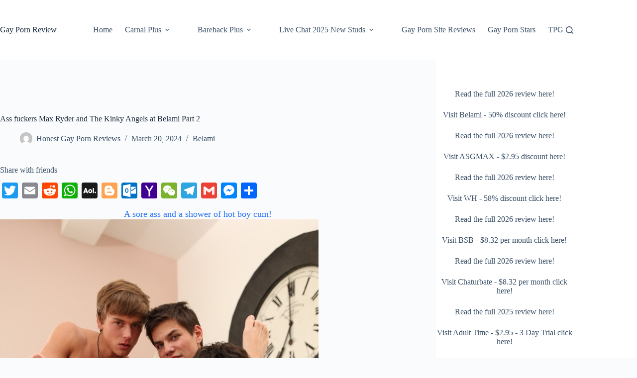

--- FILE ---
content_type: text/html; charset=UTF-8
request_url: https://gayespornedreviewed.com/ass-fuckers-max-ryder-and-the-kinky-angels-at-belami-part-2/
body_size: 32174
content:
<!doctype html>
<html lang="en-US">
<head>
	
	<meta charset="UTF-8">
	<meta name="viewport" content="width=device-width, initial-scale=1, maximum-scale=5, viewport-fit=cover">
	<link rel="profile" href="https://gmpg.org/xfn/11">

	<title>Ass fuckers Max Ryder and The Kinky Angels at Belami Part 2 &#8211; Gay Porn Review</title>
<meta name='robots' content='max-image-preview:large' />
<link rel='dns-prefetch' href='//static.addtoany.com' />
<link rel='dns-prefetch' href='//www.googletagmanager.com' />
<link rel="alternate" type="application/rss+xml" title="Gay Porn Review &raquo; Feed" href="https://gayespornedreviewed.com/feed/" />
<link rel="alternate" type="application/rss+xml" title="Gay Porn Review &raquo; Comments Feed" href="https://gayespornedreviewed.com/comments/feed/" />
<link rel="alternate" type="application/rss+xml" title="Gay Porn Review &raquo; Ass fuckers Max Ryder and The Kinky Angels at Belami Part 2 Comments Feed" href="https://gayespornedreviewed.com/ass-fuckers-max-ryder-and-the-kinky-angels-at-belami-part-2/feed/" />
<link rel="alternate" title="oEmbed (JSON)" type="application/json+oembed" href="https://gayespornedreviewed.com/wp-json/oembed/1.0/embed?url=https%3A%2F%2Fgayespornedreviewed.com%2Fass-fuckers-max-ryder-and-the-kinky-angels-at-belami-part-2%2F" />
<link rel="alternate" title="oEmbed (XML)" type="text/xml+oembed" href="https://gayespornedreviewed.com/wp-json/oembed/1.0/embed?url=https%3A%2F%2Fgayespornedreviewed.com%2Fass-fuckers-max-ryder-and-the-kinky-angels-at-belami-part-2%2F&#038;format=xml" />
<!-- gayespornedreviewed.com is managing ads with Advanced Ads 2.0.16 – https://wpadvancedads.com/ --><script id="gaypo-ready">
			window.advanced_ads_ready=function(e,a){a=a||"complete";var d=function(e){return"interactive"===a?"loading"!==e:"complete"===e};d(document.readyState)?e():document.addEventListener("readystatechange",(function(a){d(a.target.readyState)&&e()}),{once:"interactive"===a})},window.advanced_ads_ready_queue=window.advanced_ads_ready_queue||[];		</script>
		<style id='wp-img-auto-sizes-contain-inline-css'>
img:is([sizes=auto i],[sizes^="auto," i]){contain-intrinsic-size:3000px 1500px}
/*# sourceURL=wp-img-auto-sizes-contain-inline-css */
</style>
<link rel='stylesheet' id='wp-block-library-css' href='https://gayespornedreviewed.com/wp-includes/css/dist/block-library/style.min.css?ver=1746fdcab81aafcbe778991aa0bf1f9a' media='all' />
<style id='global-styles-inline-css'>
:root{--wp--preset--aspect-ratio--square: 1;--wp--preset--aspect-ratio--4-3: 4/3;--wp--preset--aspect-ratio--3-4: 3/4;--wp--preset--aspect-ratio--3-2: 3/2;--wp--preset--aspect-ratio--2-3: 2/3;--wp--preset--aspect-ratio--16-9: 16/9;--wp--preset--aspect-ratio--9-16: 9/16;--wp--preset--color--black: #000000;--wp--preset--color--cyan-bluish-gray: #abb8c3;--wp--preset--color--white: #ffffff;--wp--preset--color--pale-pink: #f78da7;--wp--preset--color--vivid-red: #cf2e2e;--wp--preset--color--luminous-vivid-orange: #ff6900;--wp--preset--color--luminous-vivid-amber: #fcb900;--wp--preset--color--light-green-cyan: #7bdcb5;--wp--preset--color--vivid-green-cyan: #00d084;--wp--preset--color--pale-cyan-blue: #8ed1fc;--wp--preset--color--vivid-cyan-blue: #0693e3;--wp--preset--color--vivid-purple: #9b51e0;--wp--preset--color--palette-color-1: var(--theme-palette-color-1, #2872fa);--wp--preset--color--palette-color-2: var(--theme-palette-color-2, #1559ed);--wp--preset--color--palette-color-3: var(--theme-palette-color-3, #3A4F66);--wp--preset--color--palette-color-4: var(--theme-palette-color-4, #192a3d);--wp--preset--color--palette-color-5: var(--theme-palette-color-5, #e1e8ed);--wp--preset--color--palette-color-6: var(--theme-palette-color-6, #f2f5f7);--wp--preset--color--palette-color-7: var(--theme-palette-color-7, #FAFBFC);--wp--preset--color--palette-color-8: var(--theme-palette-color-8, #ffffff);--wp--preset--gradient--vivid-cyan-blue-to-vivid-purple: linear-gradient(135deg,rgb(6,147,227) 0%,rgb(155,81,224) 100%);--wp--preset--gradient--light-green-cyan-to-vivid-green-cyan: linear-gradient(135deg,rgb(122,220,180) 0%,rgb(0,208,130) 100%);--wp--preset--gradient--luminous-vivid-amber-to-luminous-vivid-orange: linear-gradient(135deg,rgb(252,185,0) 0%,rgb(255,105,0) 100%);--wp--preset--gradient--luminous-vivid-orange-to-vivid-red: linear-gradient(135deg,rgb(255,105,0) 0%,rgb(207,46,46) 100%);--wp--preset--gradient--very-light-gray-to-cyan-bluish-gray: linear-gradient(135deg,rgb(238,238,238) 0%,rgb(169,184,195) 100%);--wp--preset--gradient--cool-to-warm-spectrum: linear-gradient(135deg,rgb(74,234,220) 0%,rgb(151,120,209) 20%,rgb(207,42,186) 40%,rgb(238,44,130) 60%,rgb(251,105,98) 80%,rgb(254,248,76) 100%);--wp--preset--gradient--blush-light-purple: linear-gradient(135deg,rgb(255,206,236) 0%,rgb(152,150,240) 100%);--wp--preset--gradient--blush-bordeaux: linear-gradient(135deg,rgb(254,205,165) 0%,rgb(254,45,45) 50%,rgb(107,0,62) 100%);--wp--preset--gradient--luminous-dusk: linear-gradient(135deg,rgb(255,203,112) 0%,rgb(199,81,192) 50%,rgb(65,88,208) 100%);--wp--preset--gradient--pale-ocean: linear-gradient(135deg,rgb(255,245,203) 0%,rgb(182,227,212) 50%,rgb(51,167,181) 100%);--wp--preset--gradient--electric-grass: linear-gradient(135deg,rgb(202,248,128) 0%,rgb(113,206,126) 100%);--wp--preset--gradient--midnight: linear-gradient(135deg,rgb(2,3,129) 0%,rgb(40,116,252) 100%);--wp--preset--gradient--juicy-peach: linear-gradient(to right, #ffecd2 0%, #fcb69f 100%);--wp--preset--gradient--young-passion: linear-gradient(to right, #ff8177 0%, #ff867a 0%, #ff8c7f 21%, #f99185 52%, #cf556c 78%, #b12a5b 100%);--wp--preset--gradient--true-sunset: linear-gradient(to right, #fa709a 0%, #fee140 100%);--wp--preset--gradient--morpheus-den: linear-gradient(to top, #30cfd0 0%, #330867 100%);--wp--preset--gradient--plum-plate: linear-gradient(135deg, #667eea 0%, #764ba2 100%);--wp--preset--gradient--aqua-splash: linear-gradient(15deg, #13547a 0%, #80d0c7 100%);--wp--preset--gradient--love-kiss: linear-gradient(to top, #ff0844 0%, #ffb199 100%);--wp--preset--gradient--new-retrowave: linear-gradient(to top, #3b41c5 0%, #a981bb 49%, #ffc8a9 100%);--wp--preset--gradient--plum-bath: linear-gradient(to top, #cc208e 0%, #6713d2 100%);--wp--preset--gradient--high-flight: linear-gradient(to right, #0acffe 0%, #495aff 100%);--wp--preset--gradient--teen-party: linear-gradient(-225deg, #FF057C 0%, #8D0B93 50%, #321575 100%);--wp--preset--gradient--fabled-sunset: linear-gradient(-225deg, #231557 0%, #44107A 29%, #FF1361 67%, #FFF800 100%);--wp--preset--gradient--arielle-smile: radial-gradient(circle 248px at center, #16d9e3 0%, #30c7ec 47%, #46aef7 100%);--wp--preset--gradient--itmeo-branding: linear-gradient(180deg, #2af598 0%, #009efd 100%);--wp--preset--gradient--deep-blue: linear-gradient(to right, #6a11cb 0%, #2575fc 100%);--wp--preset--gradient--strong-bliss: linear-gradient(to right, #f78ca0 0%, #f9748f 19%, #fd868c 60%, #fe9a8b 100%);--wp--preset--gradient--sweet-period: linear-gradient(to top, #3f51b1 0%, #5a55ae 13%, #7b5fac 25%, #8f6aae 38%, #a86aa4 50%, #cc6b8e 62%, #f18271 75%, #f3a469 87%, #f7c978 100%);--wp--preset--gradient--purple-division: linear-gradient(to top, #7028e4 0%, #e5b2ca 100%);--wp--preset--gradient--cold-evening: linear-gradient(to top, #0c3483 0%, #a2b6df 100%, #6b8cce 100%, #a2b6df 100%);--wp--preset--gradient--mountain-rock: linear-gradient(to right, #868f96 0%, #596164 100%);--wp--preset--gradient--desert-hump: linear-gradient(to top, #c79081 0%, #dfa579 100%);--wp--preset--gradient--ethernal-constance: linear-gradient(to top, #09203f 0%, #537895 100%);--wp--preset--gradient--happy-memories: linear-gradient(-60deg, #ff5858 0%, #f09819 100%);--wp--preset--gradient--grown-early: linear-gradient(to top, #0ba360 0%, #3cba92 100%);--wp--preset--gradient--morning-salad: linear-gradient(-225deg, #B7F8DB 0%, #50A7C2 100%);--wp--preset--gradient--night-call: linear-gradient(-225deg, #AC32E4 0%, #7918F2 48%, #4801FF 100%);--wp--preset--gradient--mind-crawl: linear-gradient(-225deg, #473B7B 0%, #3584A7 51%, #30D2BE 100%);--wp--preset--gradient--angel-care: linear-gradient(-225deg, #FFE29F 0%, #FFA99F 48%, #FF719A 100%);--wp--preset--gradient--juicy-cake: linear-gradient(to top, #e14fad 0%, #f9d423 100%);--wp--preset--gradient--rich-metal: linear-gradient(to right, #d7d2cc 0%, #304352 100%);--wp--preset--gradient--mole-hall: linear-gradient(-20deg, #616161 0%, #9bc5c3 100%);--wp--preset--gradient--cloudy-knoxville: linear-gradient(120deg, #fdfbfb 0%, #ebedee 100%);--wp--preset--gradient--soft-grass: linear-gradient(to top, #c1dfc4 0%, #deecdd 100%);--wp--preset--gradient--saint-petersburg: linear-gradient(135deg, #f5f7fa 0%, #c3cfe2 100%);--wp--preset--gradient--everlasting-sky: linear-gradient(135deg, #fdfcfb 0%, #e2d1c3 100%);--wp--preset--gradient--kind-steel: linear-gradient(-20deg, #e9defa 0%, #fbfcdb 100%);--wp--preset--gradient--over-sun: linear-gradient(60deg, #abecd6 0%, #fbed96 100%);--wp--preset--gradient--premium-white: linear-gradient(to top, #d5d4d0 0%, #d5d4d0 1%, #eeeeec 31%, #efeeec 75%, #e9e9e7 100%);--wp--preset--gradient--clean-mirror: linear-gradient(45deg, #93a5cf 0%, #e4efe9 100%);--wp--preset--gradient--wild-apple: linear-gradient(to top, #d299c2 0%, #fef9d7 100%);--wp--preset--gradient--snow-again: linear-gradient(to top, #e6e9f0 0%, #eef1f5 100%);--wp--preset--gradient--confident-cloud: linear-gradient(to top, #dad4ec 0%, #dad4ec 1%, #f3e7e9 100%);--wp--preset--gradient--glass-water: linear-gradient(to top, #dfe9f3 0%, white 100%);--wp--preset--gradient--perfect-white: linear-gradient(-225deg, #E3FDF5 0%, #FFE6FA 100%);--wp--preset--font-size--small: 13px;--wp--preset--font-size--medium: 20px;--wp--preset--font-size--large: clamp(22px, 1.375rem + ((1vw - 3.2px) * 0.625), 30px);--wp--preset--font-size--x-large: clamp(30px, 1.875rem + ((1vw - 3.2px) * 1.563), 50px);--wp--preset--font-size--xx-large: clamp(45px, 2.813rem + ((1vw - 3.2px) * 2.734), 80px);--wp--preset--spacing--20: 0.44rem;--wp--preset--spacing--30: 0.67rem;--wp--preset--spacing--40: 1rem;--wp--preset--spacing--50: 1.5rem;--wp--preset--spacing--60: 2.25rem;--wp--preset--spacing--70: 3.38rem;--wp--preset--spacing--80: 5.06rem;--wp--preset--shadow--natural: 6px 6px 9px rgba(0, 0, 0, 0.2);--wp--preset--shadow--deep: 12px 12px 50px rgba(0, 0, 0, 0.4);--wp--preset--shadow--sharp: 6px 6px 0px rgba(0, 0, 0, 0.2);--wp--preset--shadow--outlined: 6px 6px 0px -3px rgb(255, 255, 255), 6px 6px rgb(0, 0, 0);--wp--preset--shadow--crisp: 6px 6px 0px rgb(0, 0, 0);}:root { --wp--style--global--content-size: var(--theme-block-max-width);--wp--style--global--wide-size: var(--theme-block-wide-max-width); }:where(body) { margin: 0; }.wp-site-blocks > .alignleft { float: left; margin-right: 2em; }.wp-site-blocks > .alignright { float: right; margin-left: 2em; }.wp-site-blocks > .aligncenter { justify-content: center; margin-left: auto; margin-right: auto; }:where(.wp-site-blocks) > * { margin-block-start: var(--theme-content-spacing); margin-block-end: 0; }:where(.wp-site-blocks) > :first-child { margin-block-start: 0; }:where(.wp-site-blocks) > :last-child { margin-block-end: 0; }:root { --wp--style--block-gap: var(--theme-content-spacing); }:root :where(.is-layout-flow) > :first-child{margin-block-start: 0;}:root :where(.is-layout-flow) > :last-child{margin-block-end: 0;}:root :where(.is-layout-flow) > *{margin-block-start: var(--theme-content-spacing);margin-block-end: 0;}:root :where(.is-layout-constrained) > :first-child{margin-block-start: 0;}:root :where(.is-layout-constrained) > :last-child{margin-block-end: 0;}:root :where(.is-layout-constrained) > *{margin-block-start: var(--theme-content-spacing);margin-block-end: 0;}:root :where(.is-layout-flex){gap: var(--theme-content-spacing);}:root :where(.is-layout-grid){gap: var(--theme-content-spacing);}.is-layout-flow > .alignleft{float: left;margin-inline-start: 0;margin-inline-end: 2em;}.is-layout-flow > .alignright{float: right;margin-inline-start: 2em;margin-inline-end: 0;}.is-layout-flow > .aligncenter{margin-left: auto !important;margin-right: auto !important;}.is-layout-constrained > .alignleft{float: left;margin-inline-start: 0;margin-inline-end: 2em;}.is-layout-constrained > .alignright{float: right;margin-inline-start: 2em;margin-inline-end: 0;}.is-layout-constrained > .aligncenter{margin-left: auto !important;margin-right: auto !important;}.is-layout-constrained > :where(:not(.alignleft):not(.alignright):not(.alignfull)){max-width: var(--wp--style--global--content-size);margin-left: auto !important;margin-right: auto !important;}.is-layout-constrained > .alignwide{max-width: var(--wp--style--global--wide-size);}body .is-layout-flex{display: flex;}.is-layout-flex{flex-wrap: wrap;align-items: center;}.is-layout-flex > :is(*, div){margin: 0;}body .is-layout-grid{display: grid;}.is-layout-grid > :is(*, div){margin: 0;}body{padding-top: 0px;padding-right: 0px;padding-bottom: 0px;padding-left: 0px;}:root :where(.wp-element-button, .wp-block-button__link){font-style: inherit;font-weight: inherit;letter-spacing: inherit;text-transform: inherit;}.has-black-color{color: var(--wp--preset--color--black) !important;}.has-cyan-bluish-gray-color{color: var(--wp--preset--color--cyan-bluish-gray) !important;}.has-white-color{color: var(--wp--preset--color--white) !important;}.has-pale-pink-color{color: var(--wp--preset--color--pale-pink) !important;}.has-vivid-red-color{color: var(--wp--preset--color--vivid-red) !important;}.has-luminous-vivid-orange-color{color: var(--wp--preset--color--luminous-vivid-orange) !important;}.has-luminous-vivid-amber-color{color: var(--wp--preset--color--luminous-vivid-amber) !important;}.has-light-green-cyan-color{color: var(--wp--preset--color--light-green-cyan) !important;}.has-vivid-green-cyan-color{color: var(--wp--preset--color--vivid-green-cyan) !important;}.has-pale-cyan-blue-color{color: var(--wp--preset--color--pale-cyan-blue) !important;}.has-vivid-cyan-blue-color{color: var(--wp--preset--color--vivid-cyan-blue) !important;}.has-vivid-purple-color{color: var(--wp--preset--color--vivid-purple) !important;}.has-palette-color-1-color{color: var(--wp--preset--color--palette-color-1) !important;}.has-palette-color-2-color{color: var(--wp--preset--color--palette-color-2) !important;}.has-palette-color-3-color{color: var(--wp--preset--color--palette-color-3) !important;}.has-palette-color-4-color{color: var(--wp--preset--color--palette-color-4) !important;}.has-palette-color-5-color{color: var(--wp--preset--color--palette-color-5) !important;}.has-palette-color-6-color{color: var(--wp--preset--color--palette-color-6) !important;}.has-palette-color-7-color{color: var(--wp--preset--color--palette-color-7) !important;}.has-palette-color-8-color{color: var(--wp--preset--color--palette-color-8) !important;}.has-black-background-color{background-color: var(--wp--preset--color--black) !important;}.has-cyan-bluish-gray-background-color{background-color: var(--wp--preset--color--cyan-bluish-gray) !important;}.has-white-background-color{background-color: var(--wp--preset--color--white) !important;}.has-pale-pink-background-color{background-color: var(--wp--preset--color--pale-pink) !important;}.has-vivid-red-background-color{background-color: var(--wp--preset--color--vivid-red) !important;}.has-luminous-vivid-orange-background-color{background-color: var(--wp--preset--color--luminous-vivid-orange) !important;}.has-luminous-vivid-amber-background-color{background-color: var(--wp--preset--color--luminous-vivid-amber) !important;}.has-light-green-cyan-background-color{background-color: var(--wp--preset--color--light-green-cyan) !important;}.has-vivid-green-cyan-background-color{background-color: var(--wp--preset--color--vivid-green-cyan) !important;}.has-pale-cyan-blue-background-color{background-color: var(--wp--preset--color--pale-cyan-blue) !important;}.has-vivid-cyan-blue-background-color{background-color: var(--wp--preset--color--vivid-cyan-blue) !important;}.has-vivid-purple-background-color{background-color: var(--wp--preset--color--vivid-purple) !important;}.has-palette-color-1-background-color{background-color: var(--wp--preset--color--palette-color-1) !important;}.has-palette-color-2-background-color{background-color: var(--wp--preset--color--palette-color-2) !important;}.has-palette-color-3-background-color{background-color: var(--wp--preset--color--palette-color-3) !important;}.has-palette-color-4-background-color{background-color: var(--wp--preset--color--palette-color-4) !important;}.has-palette-color-5-background-color{background-color: var(--wp--preset--color--palette-color-5) !important;}.has-palette-color-6-background-color{background-color: var(--wp--preset--color--palette-color-6) !important;}.has-palette-color-7-background-color{background-color: var(--wp--preset--color--palette-color-7) !important;}.has-palette-color-8-background-color{background-color: var(--wp--preset--color--palette-color-8) !important;}.has-black-border-color{border-color: var(--wp--preset--color--black) !important;}.has-cyan-bluish-gray-border-color{border-color: var(--wp--preset--color--cyan-bluish-gray) !important;}.has-white-border-color{border-color: var(--wp--preset--color--white) !important;}.has-pale-pink-border-color{border-color: var(--wp--preset--color--pale-pink) !important;}.has-vivid-red-border-color{border-color: var(--wp--preset--color--vivid-red) !important;}.has-luminous-vivid-orange-border-color{border-color: var(--wp--preset--color--luminous-vivid-orange) !important;}.has-luminous-vivid-amber-border-color{border-color: var(--wp--preset--color--luminous-vivid-amber) !important;}.has-light-green-cyan-border-color{border-color: var(--wp--preset--color--light-green-cyan) !important;}.has-vivid-green-cyan-border-color{border-color: var(--wp--preset--color--vivid-green-cyan) !important;}.has-pale-cyan-blue-border-color{border-color: var(--wp--preset--color--pale-cyan-blue) !important;}.has-vivid-cyan-blue-border-color{border-color: var(--wp--preset--color--vivid-cyan-blue) !important;}.has-vivid-purple-border-color{border-color: var(--wp--preset--color--vivid-purple) !important;}.has-palette-color-1-border-color{border-color: var(--wp--preset--color--palette-color-1) !important;}.has-palette-color-2-border-color{border-color: var(--wp--preset--color--palette-color-2) !important;}.has-palette-color-3-border-color{border-color: var(--wp--preset--color--palette-color-3) !important;}.has-palette-color-4-border-color{border-color: var(--wp--preset--color--palette-color-4) !important;}.has-palette-color-5-border-color{border-color: var(--wp--preset--color--palette-color-5) !important;}.has-palette-color-6-border-color{border-color: var(--wp--preset--color--palette-color-6) !important;}.has-palette-color-7-border-color{border-color: var(--wp--preset--color--palette-color-7) !important;}.has-palette-color-8-border-color{border-color: var(--wp--preset--color--palette-color-8) !important;}.has-vivid-cyan-blue-to-vivid-purple-gradient-background{background: var(--wp--preset--gradient--vivid-cyan-blue-to-vivid-purple) !important;}.has-light-green-cyan-to-vivid-green-cyan-gradient-background{background: var(--wp--preset--gradient--light-green-cyan-to-vivid-green-cyan) !important;}.has-luminous-vivid-amber-to-luminous-vivid-orange-gradient-background{background: var(--wp--preset--gradient--luminous-vivid-amber-to-luminous-vivid-orange) !important;}.has-luminous-vivid-orange-to-vivid-red-gradient-background{background: var(--wp--preset--gradient--luminous-vivid-orange-to-vivid-red) !important;}.has-very-light-gray-to-cyan-bluish-gray-gradient-background{background: var(--wp--preset--gradient--very-light-gray-to-cyan-bluish-gray) !important;}.has-cool-to-warm-spectrum-gradient-background{background: var(--wp--preset--gradient--cool-to-warm-spectrum) !important;}.has-blush-light-purple-gradient-background{background: var(--wp--preset--gradient--blush-light-purple) !important;}.has-blush-bordeaux-gradient-background{background: var(--wp--preset--gradient--blush-bordeaux) !important;}.has-luminous-dusk-gradient-background{background: var(--wp--preset--gradient--luminous-dusk) !important;}.has-pale-ocean-gradient-background{background: var(--wp--preset--gradient--pale-ocean) !important;}.has-electric-grass-gradient-background{background: var(--wp--preset--gradient--electric-grass) !important;}.has-midnight-gradient-background{background: var(--wp--preset--gradient--midnight) !important;}.has-juicy-peach-gradient-background{background: var(--wp--preset--gradient--juicy-peach) !important;}.has-young-passion-gradient-background{background: var(--wp--preset--gradient--young-passion) !important;}.has-true-sunset-gradient-background{background: var(--wp--preset--gradient--true-sunset) !important;}.has-morpheus-den-gradient-background{background: var(--wp--preset--gradient--morpheus-den) !important;}.has-plum-plate-gradient-background{background: var(--wp--preset--gradient--plum-plate) !important;}.has-aqua-splash-gradient-background{background: var(--wp--preset--gradient--aqua-splash) !important;}.has-love-kiss-gradient-background{background: var(--wp--preset--gradient--love-kiss) !important;}.has-new-retrowave-gradient-background{background: var(--wp--preset--gradient--new-retrowave) !important;}.has-plum-bath-gradient-background{background: var(--wp--preset--gradient--plum-bath) !important;}.has-high-flight-gradient-background{background: var(--wp--preset--gradient--high-flight) !important;}.has-teen-party-gradient-background{background: var(--wp--preset--gradient--teen-party) !important;}.has-fabled-sunset-gradient-background{background: var(--wp--preset--gradient--fabled-sunset) !important;}.has-arielle-smile-gradient-background{background: var(--wp--preset--gradient--arielle-smile) !important;}.has-itmeo-branding-gradient-background{background: var(--wp--preset--gradient--itmeo-branding) !important;}.has-deep-blue-gradient-background{background: var(--wp--preset--gradient--deep-blue) !important;}.has-strong-bliss-gradient-background{background: var(--wp--preset--gradient--strong-bliss) !important;}.has-sweet-period-gradient-background{background: var(--wp--preset--gradient--sweet-period) !important;}.has-purple-division-gradient-background{background: var(--wp--preset--gradient--purple-division) !important;}.has-cold-evening-gradient-background{background: var(--wp--preset--gradient--cold-evening) !important;}.has-mountain-rock-gradient-background{background: var(--wp--preset--gradient--mountain-rock) !important;}.has-desert-hump-gradient-background{background: var(--wp--preset--gradient--desert-hump) !important;}.has-ethernal-constance-gradient-background{background: var(--wp--preset--gradient--ethernal-constance) !important;}.has-happy-memories-gradient-background{background: var(--wp--preset--gradient--happy-memories) !important;}.has-grown-early-gradient-background{background: var(--wp--preset--gradient--grown-early) !important;}.has-morning-salad-gradient-background{background: var(--wp--preset--gradient--morning-salad) !important;}.has-night-call-gradient-background{background: var(--wp--preset--gradient--night-call) !important;}.has-mind-crawl-gradient-background{background: var(--wp--preset--gradient--mind-crawl) !important;}.has-angel-care-gradient-background{background: var(--wp--preset--gradient--angel-care) !important;}.has-juicy-cake-gradient-background{background: var(--wp--preset--gradient--juicy-cake) !important;}.has-rich-metal-gradient-background{background: var(--wp--preset--gradient--rich-metal) !important;}.has-mole-hall-gradient-background{background: var(--wp--preset--gradient--mole-hall) !important;}.has-cloudy-knoxville-gradient-background{background: var(--wp--preset--gradient--cloudy-knoxville) !important;}.has-soft-grass-gradient-background{background: var(--wp--preset--gradient--soft-grass) !important;}.has-saint-petersburg-gradient-background{background: var(--wp--preset--gradient--saint-petersburg) !important;}.has-everlasting-sky-gradient-background{background: var(--wp--preset--gradient--everlasting-sky) !important;}.has-kind-steel-gradient-background{background: var(--wp--preset--gradient--kind-steel) !important;}.has-over-sun-gradient-background{background: var(--wp--preset--gradient--over-sun) !important;}.has-premium-white-gradient-background{background: var(--wp--preset--gradient--premium-white) !important;}.has-clean-mirror-gradient-background{background: var(--wp--preset--gradient--clean-mirror) !important;}.has-wild-apple-gradient-background{background: var(--wp--preset--gradient--wild-apple) !important;}.has-snow-again-gradient-background{background: var(--wp--preset--gradient--snow-again) !important;}.has-confident-cloud-gradient-background{background: var(--wp--preset--gradient--confident-cloud) !important;}.has-glass-water-gradient-background{background: var(--wp--preset--gradient--glass-water) !important;}.has-perfect-white-gradient-background{background: var(--wp--preset--gradient--perfect-white) !important;}.has-small-font-size{font-size: var(--wp--preset--font-size--small) !important;}.has-medium-font-size{font-size: var(--wp--preset--font-size--medium) !important;}.has-large-font-size{font-size: var(--wp--preset--font-size--large) !important;}.has-x-large-font-size{font-size: var(--wp--preset--font-size--x-large) !important;}.has-xx-large-font-size{font-size: var(--wp--preset--font-size--xx-large) !important;}
:root :where(.wp-block-pullquote){font-size: clamp(0.984em, 0.984rem + ((1vw - 0.2em) * 0.645), 1.5em);line-height: 1.6;}
/*# sourceURL=global-styles-inline-css */
</style>
<link rel='stylesheet' id='ct-main-styles-css' href='https://gayespornedreviewed.com/wp-content/themes/blocksy/static/bundle/main.min.css?ver=2.1.25' media='all' />
<link rel='stylesheet' id='ct-page-title-styles-css' href='https://gayespornedreviewed.com/wp-content/themes/blocksy/static/bundle/page-title.min.css?ver=2.1.25' media='all' />
<link rel='stylesheet' id='ct-sidebar-styles-css' href='https://gayespornedreviewed.com/wp-content/themes/blocksy/static/bundle/sidebar.min.css?ver=2.1.25' media='all' />
<link rel='stylesheet' id='ct-comments-styles-css' href='https://gayespornedreviewed.com/wp-content/themes/blocksy/static/bundle/comments.min.css?ver=2.1.25' media='all' />
<link rel='stylesheet' id='ct-author-box-styles-css' href='https://gayespornedreviewed.com/wp-content/themes/blocksy/static/bundle/author-box.min.css?ver=2.1.25' media='all' />
<link rel='stylesheet' id='ct-posts-nav-styles-css' href='https://gayespornedreviewed.com/wp-content/themes/blocksy/static/bundle/posts-nav.min.css?ver=2.1.25' media='all' />
<link rel='stylesheet' id='addtoany-css' href='https://gayespornedreviewed.com/wp-content/plugins/add-to-any/addtoany.min.css?ver=1.16' media='all' />
<style id='addtoany-inline-css'>
@media screen and (max-width:980px){
.a2a_floating_style.a2a_vertical_style{display:none;}
}
/*# sourceURL=addtoany-inline-css */
</style>
<script id="addtoany-core-js-before">
window.a2a_config=window.a2a_config||{};a2a_config.callbacks=[];a2a_config.overlays=[];a2a_config.templates={};

//# sourceURL=addtoany-core-js-before
</script>
<script defer src="https://static.addtoany.com/menu/page.js" id="addtoany-core-js"></script>
<script src="https://gayespornedreviewed.com/wp-includes/js/jquery/jquery.min.js?ver=3.7.1" id="jquery-core-js"></script>
<script src="https://gayespornedreviewed.com/wp-includes/js/jquery/jquery-migrate.min.js?ver=3.4.1" id="jquery-migrate-js"></script>
<script defer src="https://gayespornedreviewed.com/wp-content/plugins/add-to-any/addtoany.min.js?ver=1.1" id="addtoany-jquery-js"></script>
<script src="https://gayespornedreviewed.com/wp-content/plugins/related-posts-thumbnails/assets/js/front.min.js?ver=4.3.1" id="rpt_front_style-js"></script>
<script src="https://gayespornedreviewed.com/wp-content/plugins/related-posts-thumbnails/assets/js/lazy-load.js?ver=4.3.1" id="rpt-lazy-load-js"></script>

<!-- Google tag (gtag.js) snippet added by Site Kit -->
<!-- Google Analytics snippet added by Site Kit -->
<script src="https://www.googletagmanager.com/gtag/js?id=GT-NF7QJSTL" id="google_gtagjs-js" async></script>
<script id="google_gtagjs-js-after">
window.dataLayer = window.dataLayer || [];function gtag(){dataLayer.push(arguments);}
gtag("set","linker",{"domains":["gayespornedreviewed.com"]});
gtag("js", new Date());
gtag("set", "developer_id.dZTNiMT", true);
gtag("config", "GT-NF7QJSTL");
 window._googlesitekit = window._googlesitekit || {}; window._googlesitekit.throttledEvents = []; window._googlesitekit.gtagEvent = (name, data) => { var key = JSON.stringify( { name, data } ); if ( !! window._googlesitekit.throttledEvents[ key ] ) { return; } window._googlesitekit.throttledEvents[ key ] = true; setTimeout( () => { delete window._googlesitekit.throttledEvents[ key ]; }, 5 ); gtag( "event", name, { ...data, event_source: "site-kit" } ); }; 
//# sourceURL=google_gtagjs-js-after
</script>
<link rel="https://api.w.org/" href="https://gayespornedreviewed.com/wp-json/" /><link rel="alternate" title="JSON" type="application/json" href="https://gayespornedreviewed.com/wp-json/wp/v2/posts/44443" /><link rel="EditURI" type="application/rsd+xml" title="RSD" href="https://gayespornedreviewed.com/xmlrpc.php?rsd" />

<link rel="canonical" href="https://gayespornedreviewed.com/ass-fuckers-max-ryder-and-the-kinky-angels-at-belami-part-2/" />
<link rel='shortlink' href='https://gayespornedreviewed.com/?p=44443' />
<meta name="generator" content="Site Kit by Google 1.170.0" />        <style>
            #related_posts_thumbnails li {
                border-right: 1px solid #dddddd;
                background-color: #ffffff            }

            #related_posts_thumbnails li:hover {
                background-color: #eeeeee;
            }

            .relpost_content {
                font-size: 12px;
                color: #333333;
            }

            .relpost-block-single {
                background-color: #ffffff;
                border-right: 1px solid #dddddd;
                border-left: 1px solid #dddddd;
                margin-right: -1px;
            }

            .relpost-block-single:hover {
                background-color: #eeeeee;
            }
        </style>

        <noscript><link rel='stylesheet' href='https://gayespornedreviewed.com/wp-content/themes/blocksy/static/bundle/no-scripts.min.css' type='text/css'></noscript>
<style id="ct-main-styles-inline-css">[data-header*="type-1"] .ct-header [data-id="logo"] .site-title {--theme-font-weight:700;--theme-font-size:25px;--theme-line-height:1.5;--theme-link-initial-color:var(--theme-palette-color-4);} [data-header*="type-1"] .ct-header [data-id="menu"] > ul > li > a {--theme-font-weight:700;--theme-text-transform:uppercase;--theme-font-size:12px;--theme-line-height:1.3;--theme-link-initial-color:var(--theme-text-color);} [data-header*="type-1"] .ct-header [data-id="menu"] .sub-menu .ct-menu-link {--theme-link-initial-color:var(--theme-palette-color-8);--theme-font-weight:500;--theme-font-size:12px;} [data-header*="type-1"] .ct-header [data-id="menu"] .sub-menu {--dropdown-divider:1px dashed rgba(255, 255, 255, 0.1);--theme-box-shadow:0px 10px 20px rgba(41, 51, 61, 0.1);--theme-border-radius:0px 0px 2px 2px;} [data-header*="type-1"] .ct-header [data-row*="middle"] {--height:120px;background-color:var(--theme-palette-color-8);background-image:none;--theme-border-top:none;--theme-border-bottom:none;--theme-box-shadow:none;} [data-header*="type-1"] .ct-header [data-row*="middle"] > div {--theme-border-top:none;--theme-border-bottom:none;} [data-header*="type-1"] [data-id="mobile-menu"] {--theme-font-weight:700;--theme-font-size:20px;--theme-link-initial-color:#ffffff;--mobile-menu-divider:none;} [data-header*="type-1"] #offcanvas {--theme-box-shadow:0px 0px 70px rgba(0, 0, 0, 0.35);--side-panel-width:500px;--panel-content-height:100%;} [data-header*="type-1"] #offcanvas .ct-panel-inner {background-color:rgba(18, 21, 25, 0.98);} [data-header*="type-1"] #search-modal .ct-search-results {--theme-font-weight:500;--theme-font-size:14px;--theme-line-height:1.4;} [data-header*="type-1"] #search-modal .ct-search-form {--theme-link-initial-color:#ffffff;--theme-form-text-initial-color:#ffffff;--theme-form-text-focus-color:#ffffff;--theme-form-field-border-initial-color:rgba(255, 255, 255, 0.2);--theme-button-text-initial-color:rgba(255, 255, 255, 0.7);--theme-button-text-hover-color:#ffffff;--theme-button-background-initial-color:var(--theme-palette-color-1);--theme-button-background-hover-color:var(--theme-palette-color-1);} [data-header*="type-1"] #search-modal {background-color:rgba(18, 21, 25, 0.98);} [data-header*="type-1"] [data-id="trigger"] {--theme-icon-size:18px;} [data-header*="type-1"] {--header-height:120px;} [data-header*="type-1"] .ct-header {background-image:none;} [data-footer*="type-1"] .ct-footer [data-row*="bottom"] > div {--container-spacing:25px;--theme-border:none;--theme-border-top:none;--theme-border-bottom:none;--grid-template-columns:initial;} [data-footer*="type-1"] .ct-footer [data-row*="bottom"] .widget-title {--theme-font-size:16px;} [data-footer*="type-1"] .ct-footer [data-row*="bottom"] {--theme-border-top:none;--theme-border-bottom:none;background-color:transparent;} [data-footer*="type-1"] [data-id="copyright"] {--theme-font-weight:400;--theme-font-size:15px;--theme-line-height:1.3;} [data-footer*="type-1"] .ct-footer [data-row*="middle"] > div {--container-spacing:70px;--theme-border:none;--theme-border-top:none;--theme-border-bottom:none;--grid-template-columns:repeat(3, 1fr);} [data-footer*="type-1"] .ct-footer [data-row*="middle"] .widget-title {--theme-font-size:16px;} [data-footer*="type-1"] .ct-footer [data-row*="middle"] {--theme-border-top:none;--theme-border-bottom:none;background-color:transparent;} [data-footer*="type-1"] .ct-footer [data-row*="top"] > div {--container-spacing:30px;--theme-border:none;--theme-border-top:none;--theme-border-bottom:none;--grid-template-columns:repeat(2, 1fr);} [data-footer*="type-1"] .ct-footer [data-row*="top"] .widget-title {--theme-font-size:16px;} [data-footer*="type-1"] .ct-footer [data-row*="top"] {--theme-border-top:none;--theme-border-bottom:none;background-color:transparent;} [data-footer*="type-1"] .ct-footer {background-color:var(--theme-palette-color-6);}:root {--theme-font-family:var(--theme-font-stack-default);--theme-font-weight:400;--theme-text-transform:none;--theme-text-decoration:none;--theme-font-size:16px;--theme-line-height:1.65;--theme-letter-spacing:0em;--theme-button-font-weight:500;--theme-button-font-size:15px;--has-classic-forms:var(--true);--has-modern-forms:var(--false);--theme-form-field-border-initial-color:var(--theme-border-color);--theme-form-field-border-focus-color:var(--theme-palette-color-1);--theme-form-selection-field-initial-color:var(--theme-border-color);--theme-form-selection-field-active-color:var(--theme-palette-color-1);--theme-palette-color-1:#2872fa;--theme-palette-color-2:#1559ed;--theme-palette-color-3:#3A4F66;--theme-palette-color-4:#192a3d;--theme-palette-color-5:#e1e8ed;--theme-palette-color-6:#f2f5f7;--theme-palette-color-7:#FAFBFC;--theme-palette-color-8:#ffffff;--theme-text-color:var(--theme-palette-color-3);--theme-link-initial-color:var(--theme-palette-color-1);--theme-link-hover-color:var(--theme-palette-color-2);--theme-selection-text-color:#ffffff;--theme-selection-background-color:var(--theme-palette-color-1);--theme-border-color:var(--theme-palette-color-5);--theme-headings-color:var(--theme-palette-color-4);--theme-content-spacing:1.5em;--theme-button-min-height:40px;--theme-button-shadow:none;--theme-button-transform:none;--theme-button-text-initial-color:#ffffff;--theme-button-text-hover-color:#ffffff;--theme-button-background-initial-color:var(--theme-palette-color-1);--theme-button-background-hover-color:var(--theme-palette-color-2);--theme-button-border:none;--theme-button-padding:5px 20px;--theme-normal-container-max-width:1290px;--theme-content-vertical-spacing:60px;--theme-container-edge-spacing:90vw;--theme-narrow-container-max-width:750px;--theme-wide-offset:130px;}h1 {--theme-font-weight:700;--theme-font-size:40px;--theme-line-height:1.5;}h2 {--theme-font-weight:700;--theme-font-size:35px;--theme-line-height:1.5;}h3 {--theme-font-weight:700;--theme-font-size:30px;--theme-line-height:1.5;}h4 {--theme-font-weight:700;--theme-font-size:25px;--theme-line-height:1.5;}h5 {--theme-font-weight:700;--theme-font-size:20px;--theme-line-height:1.5;}h6 {--theme-font-weight:700;--theme-font-size:16px;--theme-line-height:1.5;}.wp-block-pullquote {--theme-font-family:Georgia;--theme-font-weight:600;--theme-font-size:25px;}pre, code, samp, kbd {--theme-font-family:monospace;--theme-font-weight:400;--theme-font-size:16px;}figcaption {--theme-font-size:14px;}.ct-sidebar .widget-title {--theme-font-size:20px;}.ct-breadcrumbs {--theme-font-weight:600;--theme-text-transform:uppercase;--theme-font-size:12px;}body {background-color:var(--theme-palette-color-7);background-image:none;} [data-prefix="single_blog_post"] .entry-header .page-title {--theme-font-size:30px;} [data-prefix="single_blog_post"] .entry-header .entry-meta {--theme-font-weight:600;--theme-text-transform:uppercase;--theme-font-size:12px;--theme-line-height:1.3;} [data-prefix="categories"] .entry-header .page-title {--theme-font-size:30px;} [data-prefix="categories"] .entry-header .entry-meta {--theme-font-weight:600;--theme-text-transform:uppercase;--theme-font-size:12px;--theme-line-height:1.3;} [data-prefix="search"] .entry-header .page-title {--theme-font-size:30px;} [data-prefix="search"] .entry-header .entry-meta {--theme-font-weight:600;--theme-text-transform:uppercase;--theme-font-size:12px;--theme-line-height:1.3;} [data-prefix="author"] .entry-header .page-title {--theme-font-size:30px;} [data-prefix="author"] .entry-header .entry-meta {--theme-font-weight:600;--theme-text-transform:uppercase;--theme-font-size:12px;--theme-line-height:1.3;} [data-prefix="author"] .hero-section[data-type="type-2"] {background-color:var(--theme-palette-color-6);background-image:none;--container-padding:50px 0px;} [data-prefix="single_page"] .entry-header .page-title {--theme-font-size:30px;} [data-prefix="single_page"] .entry-header .entry-meta {--theme-font-weight:600;--theme-text-transform:uppercase;--theme-font-size:12px;--theme-line-height:1.3;} [data-prefix="blog"] .entries {--grid-template-columns:repeat(3, minmax(0, 1fr));} [data-prefix="blog"] .entry-card .entry-title {--theme-font-size:20px;--theme-line-height:1.3;} [data-prefix="blog"] .entry-card .entry-meta {--theme-font-weight:600;--theme-text-transform:uppercase;--theme-font-size:12px;} [data-prefix="blog"] .entry-card {background-color:var(--theme-palette-color-8);--theme-box-shadow:0px 12px 18px -6px rgba(34, 56, 101, 0.04);} [data-prefix="blog"] [data-archive="default"] .card-content .entry-meta[data-id="-gmlbb"] {--card-element-spacing:15px;} [data-prefix="blog"] [data-archive="default"] .card-content .ct-media-container {--card-element-spacing:30px;} [data-prefix="blog"] [data-archive="default"] .card-content .entry-meta[data-id="lhR9NH"] {--card-element-spacing:15px;} [data-prefix="categories"] .entries {--grid-template-columns:repeat(3, minmax(0, 1fr));} [data-prefix="categories"] .entry-card .entry-title {--theme-font-size:20px;--theme-line-height:1.3;} [data-prefix="categories"] .entry-card .entry-meta {--theme-font-weight:600;--theme-text-transform:uppercase;--theme-font-size:12px;} [data-prefix="categories"] .entry-card {background-color:var(--theme-palette-color-8);--theme-box-shadow:0px 12px 18px -6px rgba(34, 56, 101, 0.04);} [data-prefix="categories"] [data-archive="default"] .card-content .entry-meta[data-id="aXZsDv"] {--card-element-spacing:15px;} [data-prefix="categories"] [data-archive="default"] .card-content .ct-media-container {--card-element-spacing:30px;} [data-prefix="categories"] [data-archive="default"] .card-content .entry-meta[data-id="cOkhr1"] {--card-element-spacing:15px;} [data-prefix="author"] .entries {--grid-template-columns:repeat(3, minmax(0, 1fr));} [data-prefix="author"] .entry-card .entry-title {--theme-font-size:20px;--theme-line-height:1.3;} [data-prefix="author"] .entry-card .entry-meta {--theme-font-weight:600;--theme-text-transform:uppercase;--theme-font-size:12px;} [data-prefix="author"] .entry-card {background-color:var(--theme-palette-color-8);--theme-box-shadow:0px 12px 18px -6px rgba(34, 56, 101, 0.04);} [data-prefix="search"] .entries {--grid-template-columns:repeat(3, minmax(0, 1fr));} [data-prefix="search"] .entry-card .entry-title {--theme-font-size:20px;--theme-line-height:1.3;} [data-prefix="search"] .entry-card .entry-meta {--theme-font-weight:600;--theme-text-transform:uppercase;--theme-font-size:12px;} [data-prefix="search"] .entry-card {background-color:var(--theme-palette-color-8);--theme-box-shadow:0px 12px 18px -6px rgba(34, 56, 101, 0.04);} [data-prefix="search"] [data-archive="default"] .card-content .entry-meta[data-id="fXGysg"] {--card-element-spacing:15px;} [data-prefix="search"] [data-archive="default"] .card-content .ct-media-container {--card-element-spacing:30px;} [data-prefix="search"] [data-archive="default"] .card-content .entry-meta[data-id="oYZ2ZE"] {--card-element-spacing:15px;}form textarea {--theme-form-field-height:170px;}.ct-sidebar {--theme-link-initial-color:var(--theme-text-color);}.ct-back-to-top {--theme-icon-color:#ffffff;--theme-icon-hover-color:#ffffff;} [data-prefix="single_blog_post"] .entry-tags .ct-module-title {--theme-font-weight:600;--theme-font-size:14px;} [data-prefix="single_blog_post"] .post-navigation {--theme-link-initial-color:var(--theme-text-color);} [data-prefix="single_blog_post"] .ct-related-posts-container {background-color:var(--theme-palette-color-6);} [data-prefix="single_blog_post"] .ct-related-posts .related-entry-title {--theme-font-size:16px;--card-element-spacing:5px;} [data-prefix="single_blog_post"] .ct-related-posts .entry-meta {--theme-font-size:14px;} [data-prefix="single_blog_post"] .ct-related-posts {--grid-template-columns:repeat(3, minmax(0, 1fr));} [data-prefix="single_page"] .ct-share-box .ct-module-title {--theme-font-weight:600;--theme-font-size:14px;} [data-prefix="single_page"] .ct-share-box[data-type="type-1"] {--theme-border:1px solid var(--theme-border-color);} [data-prefix="single_blog_post"] [class*="ct-container"] > article[class*="post"] {--has-boxed:var(--false);--has-wide:var(--true);} [data-prefix="single_page"] [class*="ct-container"] > article[class*="post"] {--has-boxed:var(--false);--has-wide:var(--true);}@media (max-width: 999.98px) {[data-header*="type-1"] .ct-header [data-row*="middle"] {--height:70px;} [data-header*="type-1"] #offcanvas {--side-panel-width:65vw;} [data-header*="type-1"] {--header-height:70px;} [data-footer*="type-1"] .ct-footer [data-row*="bottom"] > div {--grid-template-columns:initial;} [data-footer*="type-1"] .ct-footer [data-row*="middle"] > div {--container-spacing:50px;--grid-template-columns:initial;} [data-footer*="type-1"] .ct-footer [data-row*="top"] > div {--grid-template-columns:initial;} [data-prefix="blog"] .entries {--grid-template-columns:repeat(2, minmax(0, 1fr));} [data-prefix="categories"] .entries {--grid-template-columns:repeat(2, minmax(0, 1fr));} [data-prefix="author"] .entries {--grid-template-columns:repeat(2, minmax(0, 1fr));} [data-prefix="search"] .entries {--grid-template-columns:repeat(2, minmax(0, 1fr));} [data-prefix="single_blog_post"] .ct-related-posts {--grid-template-columns:repeat(2, minmax(0, 1fr));}}@media (max-width: 689.98px) {[data-header*="type-1"] #offcanvas {--side-panel-width:90vw;} [data-footer*="type-1"] .ct-footer [data-row*="bottom"] > div {--container-spacing:15px;--grid-template-columns:initial;} [data-footer*="type-1"] .ct-footer [data-row*="middle"] > div {--container-spacing:40px;--grid-template-columns:initial;} [data-footer*="type-1"] .ct-footer [data-row*="top"] > div {--grid-template-columns:initial;} [data-prefix="blog"] .entries {--grid-template-columns:repeat(1, minmax(0, 1fr));} [data-prefix="blog"] .entry-card .entry-title {--theme-font-size:18px;} [data-prefix="categories"] .entries {--grid-template-columns:repeat(1, minmax(0, 1fr));} [data-prefix="categories"] .entry-card .entry-title {--theme-font-size:18px;} [data-prefix="author"] .entries {--grid-template-columns:repeat(1, minmax(0, 1fr));} [data-prefix="author"] .entry-card .entry-title {--theme-font-size:18px;} [data-prefix="search"] .entries {--grid-template-columns:repeat(1, minmax(0, 1fr));} [data-prefix="search"] .entry-card .entry-title {--theme-font-size:18px;}:root {--theme-content-vertical-spacing:50px;--theme-container-edge-spacing:88vw;} [data-prefix="single_blog_post"] .ct-related-posts {--grid-template-columns:repeat(1, minmax(0, 1fr));}}</style>
	</head>


<body data-rsssl=1 class="wp-singular post-template-default single single-post postid-44443 single-format-standard wp-embed-responsive wp-theme-blocksy aa-prefix-gaypo-" data-link="type-2" data-prefix="single_blog_post" data-header="type-1" data-footer="type-1" itemscope="itemscope" itemtype="https://schema.org/Blog">

<a class="skip-link screen-reader-text" href="#main">Skip to content</a><div class="ct-drawer-canvas" data-location="start">
		<div id="search-modal" class="ct-panel" data-behaviour="modal" role="dialog" aria-label="Search modal" inert>
			<div class="ct-panel-actions">
				<button class="ct-toggle-close" data-type="type-1" aria-label="Close search modal">
					<svg class="ct-icon" width="12" height="12" viewBox="0 0 15 15"><path d="M1 15a1 1 0 01-.71-.29 1 1 0 010-1.41l5.8-5.8-5.8-5.8A1 1 0 011.7.29l5.8 5.8 5.8-5.8a1 1 0 011.41 1.41l-5.8 5.8 5.8 5.8a1 1 0 01-1.41 1.41l-5.8-5.8-5.8 5.8A1 1 0 011 15z"/></svg>				</button>
			</div>

			<div class="ct-panel-content">
				

<form role="search" method="get" class="ct-search-form"  action="https://gayespornedreviewed.com/" aria-haspopup="listbox" data-live-results="thumbs">

	<input
		type="search" class="modal-field"		placeholder="Search"
		value=""
		name="s"
		autocomplete="off"
		title="Search for..."
		aria-label="Search for..."
			>

	<div class="ct-search-form-controls">
		
		<button type="submit" class="wp-element-button" data-button="icon" aria-label="Search button">
			<svg class="ct-icon ct-search-button-content" aria-hidden="true" width="15" height="15" viewBox="0 0 15 15"><path d="M14.8,13.7L12,11c0.9-1.2,1.5-2.6,1.5-4.2c0-3.7-3-6.8-6.8-6.8S0,3,0,6.8s3,6.8,6.8,6.8c1.6,0,3.1-0.6,4.2-1.5l2.8,2.8c0.1,0.1,0.3,0.2,0.5,0.2s0.4-0.1,0.5-0.2C15.1,14.5,15.1,14,14.8,13.7z M1.5,6.8c0-2.9,2.4-5.2,5.2-5.2S12,3.9,12,6.8S9.6,12,6.8,12S1.5,9.6,1.5,6.8z"/></svg>
			<span class="ct-ajax-loader">
				<svg viewBox="0 0 24 24">
					<circle cx="12" cy="12" r="10" opacity="0.2" fill="none" stroke="currentColor" stroke-miterlimit="10" stroke-width="2"/>

					<path d="m12,2c5.52,0,10,4.48,10,10" fill="none" stroke="currentColor" stroke-linecap="round" stroke-miterlimit="10" stroke-width="2">
						<animateTransform
							attributeName="transform"
							attributeType="XML"
							type="rotate"
							dur="0.6s"
							from="0 12 12"
							to="360 12 12"
							repeatCount="indefinite"
						/>
					</path>
				</svg>
			</span>
		</button>

		
					<input type="hidden" name="ct_post_type" value="post:page">
		
		

			</div>

			<div class="screen-reader-text" aria-live="polite" role="status">
			No results		</div>
	
</form>


			</div>
		</div>

		<div id="offcanvas" class="ct-panel ct-header" data-behaviour="right-side" role="dialog" aria-label="Offcanvas modal" inert=""><div class="ct-panel-inner">
		<div class="ct-panel-actions">
			
			<button class="ct-toggle-close" data-type="type-1" aria-label="Close drawer">
				<svg class="ct-icon" width="12" height="12" viewBox="0 0 15 15"><path d="M1 15a1 1 0 01-.71-.29 1 1 0 010-1.41l5.8-5.8-5.8-5.8A1 1 0 011.7.29l5.8 5.8 5.8-5.8a1 1 0 011.41 1.41l-5.8 5.8 5.8 5.8a1 1 0 01-1.41 1.41l-5.8-5.8-5.8 5.8A1 1 0 011 15z"/></svg>
			</button>
		</div>
		<div class="ct-panel-content" data-device="desktop"><div class="ct-panel-content-inner"></div></div><div class="ct-panel-content" data-device="mobile"><div class="ct-panel-content-inner">
<nav
	class="mobile-menu menu-container has-submenu"
	data-id="mobile-menu" data-interaction="click" data-toggle-type="type-1" data-submenu-dots="yes"	aria-label="Menu 1">

	<ul id="menu-menu-1" class=""><li id="menu-item-383416" class="menu-item menu-item-type-custom menu-item-object-custom menu-item-383416"><a href="https://dirtyboyreviews.com/" class="ct-menu-link">Home</a></li>
<li id="menu-item-383425" class="menu-item menu-item-type-custom menu-item-object-custom menu-item-has-children menu-item-383425"><span class="ct-sub-menu-parent"><a target="_blank" rel="nofollow" href="https://join.sayuncle.com/track/MjQ1NzkwOS41MS4xMS4xMjguMTMxLjAuMC4wLjA" title="Say Uncle Gay Mega Site" class="ct-menu-link">Say Uncle</a><button class="ct-toggle-dropdown-mobile" aria-label="Expand dropdown menu" aria-haspopup="true" aria-expanded="false"><svg class="ct-icon toggle-icon-1" width="15" height="15" viewBox="0 0 15 15" aria-hidden="true"><path d="M3.9,5.1l3.6,3.6l3.6-3.6l1.4,0.7l-5,5l-5-5L3.9,5.1z"/></svg></button></span>
<ul class="sub-menu">
	<li id="menu-item-383426" class="menu-item menu-item-type-custom menu-item-object-custom menu-item-383426"><a target="_blank" rel="nofollow" href="https://join.blackgodz.com/track/MjQ1NzkwOS4xLjEyLjg4LjEzMS4wLjAuMC4w" title="Beautiful Black Gay Men" class="ct-menu-link">Black Godz</a></li>
	<li id="menu-item-383427" class="menu-item menu-item-type-custom menu-item-object-custom menu-item-383427"><a target="_blank" rel="nofollow" href="https://join.bottomgames.com/track/MjQ1NzkwOS4xLjIwLjE3My4xMzEuMC4wLjAuMA" title="Bottoming Young Sexy Dudes" class="ct-menu-link">Bottom Games</a></li>
	<li id="menu-item-383428" class="menu-item menu-item-type-custom menu-item-object-custom menu-item-383428"><a target="_blank" rel="nofollow" href="https://join.boysatcamp.com/track/MjQ1NzkwOS4xLjM0LjE3Ni4xMzEuMC4wLjAuMA" title="Cub Scouts Getting Drilled" class="ct-menu-link">Boys At Camp</a></li>
	<li id="menu-item-383429" class="menu-item menu-item-type-custom menu-item-object-custom menu-item-383429"><a target="_blank" rel="nofollow" href="https://join.brothercrush.com/track/MjQ1NzkwOS4xLjkuMTAxLjEzMS4wLjAuMC4w" title="Gay Brothers Fucking Horny" class="ct-menu-link">Brother Crush</a></li>
	<li id="menu-item-383430" class="menu-item menu-item-type-custom menu-item-object-custom menu-item-383430"><a target="_blank" rel="nofollow" href="https://join.bullyhim.com/track/MjQ1NzkwOS4xLjQ3LjIwMi4xMzEuMC4wLjAuMA" title="Working Boys Get Fucked" class="ct-menu-link">Bully Him</a></li>
	<li id="menu-item-383431" class="menu-item menu-item-type-custom menu-item-object-custom menu-item-has-children menu-item-383431"><span class="ct-sub-menu-parent"><a target="_blank" rel="nofollow" href="https://join.dadcreep.com/track/MjQ1NzkwOS4xLjIxLjEwOC4xMzEuMC4wLjAuMA" title="Dads &#038; Sons Fuck" class="ct-menu-link">Dad Creep</a><button class="ct-toggle-dropdown-mobile" aria-label="Expand dropdown menu" aria-haspopup="true" aria-expanded="false"><svg class="ct-icon toggle-icon-1" width="15" height="15" viewBox="0 0 15 15" aria-hidden="true"><path d="M3.9,5.1l3.6,3.6l3.6-3.6l1.4,0.7l-5,5l-5-5L3.9,5.1z"/></svg></button></span>
	<ul class="sub-menu">
		<li id="menu-item-383432" class="menu-item menu-item-type-custom menu-item-object-custom menu-item-383432"><a target="_blank" rel="nofollow" href="https://join.doctortapes.com/track/MjQ1NzkwOS4xLjM3LjE5Ny4xMzEuMC4wLjAuMA" title="Young Men Doctored" class="ct-menu-link">Doctor Tapes</a></li>
		<li id="menu-item-383433" class="menu-item menu-item-type-custom menu-item-object-custom menu-item-383433"><a target="_blank" rel="nofollow" href="https://join.familydick.com/track/MjQ1NzkwOS4xLjYuOTUuMTMxLjAuMC4wLjA" title="Family Fuckers" class="ct-menu-link">Family Dick</a></li>
		<li id="menu-item-383434" class="menu-item menu-item-type-custom menu-item-object-custom menu-item-383434"><a target="_blank" rel="nofollow" href="https://join.latinleche.com/track/MjQ1NzkwOS4xLjguOTYuMTMxLjAuMC4wLjA" title="Hot Latino Young Punks Fucking" class="ct-menu-link">Latin Leche</a></li>
		<li id="menu-item-383443" class="menu-item menu-item-type-custom menu-item-object-custom menu-item-383443"><a target="_blank" rel="nofollow" href="https://join.militarydick.com/track/MjQ1NzkwOS4xLjQ5LjIyMS4xMzEuMC4wLjAuMA" title="Army Men &#038; Boys Fucking" class="ct-menu-link">Military Dick</a></li>
		<li id="menu-item-383444" class="menu-item menu-item-type-custom menu-item-object-custom menu-item-383444"><a target="_blank" rel="nofollow" href="https://join.missionaryboys.com/track/MjQ1NzkwOS4xLjEuMTA2LjEzMS4wLjAuMC4w" title="Gay Missionaries Fucking" class="ct-menu-link">Missionary Boys</a></li>
		<li id="menu-item-383445" class="menu-item menu-item-type-custom menu-item-object-custom menu-item-383445"><a target="_blank" rel="nofollow" href="https://join.therapydick.com/track/MjQ1NzkwOS4xLjU3LjIyMC4xMzEuMC4wLjAuMA" title="Getting your head seen to" class="ct-menu-link">Therapy Dick</a></li>
		<li id="menu-item-383446" class="menu-item menu-item-type-custom menu-item-object-custom menu-item-383446"><a target="_blank" rel="nofollow" href="https://join.twinktrade.com/track/MjQ1NzkwOS4xLjMyLjE3MS4xMzEuMC4wLjAuMA" title="Group Twink Fucking Orgies" class="ct-menu-link">Twink Trade</a></li>
		<li id="menu-item-383447" class="menu-item menu-item-type-custom menu-item-object-custom menu-item-383447"><a target="_blank" rel="nofollow" href="https://join.yesfather.com/track/MjQ1NzkwOS4xLjE5LjEwMC4xMzEuMC4wLjAuMA" title="Religious Fathers Fuck Boys" class="ct-menu-link">Yes Father</a></li>
		<li id="menu-item-383448" class="menu-item menu-item-type-custom menu-item-object-custom menu-item-383448"><a target="_blank" rel="nofollow" href="https://join.youngperps.com/track/MjQ1NzkwOS4xLjcuOTcuMTMxLjAuMC4wLjA" title="Young Criminals Fucking" class="ct-menu-link">Young Perps</a></li>
	</ul>
</li>
</ul>
</li>
<li id="menu-item-383436" class="menu-item menu-item-type-custom menu-item-object-custom menu-item-has-children menu-item-383436"><span class="ct-sub-menu-parent"><a target="_blank" href="https://join.barebackplus.com/track/MTAxNzk4LjEuMjIwLjUyMy4xMDAuMC4wLjAuMA" title="Bareback Plus Mega Site" class="ct-menu-link">Bareback Plus</a><button class="ct-toggle-dropdown-mobile" aria-label="Expand dropdown menu" aria-haspopup="true" aria-expanded="false"><svg class="ct-icon toggle-icon-1" width="15" height="15" viewBox="0 0 15 15" aria-hidden="true"><path d="M3.9,5.1l3.6,3.6l3.6-3.6l1.4,0.7l-5,5l-5-5L3.9,5.1z"/></svg></button></span>
<ul class="sub-menu">
	<li id="menu-item-383437" class="menu-item menu-item-type-custom menu-item-object-custom menu-item-383437"><a target="_blank" href="http://secure.boundtwinks.com/track/MTAxNzk4LjEuMjIwLjU1MS4xMDAuMC4wLjAuMA" class="ct-menu-link">Bound Twinks</a></li>
	<li id="menu-item-383438" class="menu-item menu-item-type-custom menu-item-object-custom menu-item-383438"><a target="_blank" href="http://secure.cumdumpsluts.com/track/MTAxNzk4LjEuMjIwLjU5MC4xMDAuMC4wLjAuMA" class="ct-menu-link">Cum Dump Sluts</a></li>
	<li id="menu-item-383439" class="menu-item menu-item-type-custom menu-item-object-custom menu-item-383439"><a target="_blank" href="http://join.hungfuckers.com/track/MTAxNzk4LjEuMjIwLjU1Ny4xMDAuMC4wLjAuMA" class="ct-menu-link">Hung Fuckers</a></li>
	<li id="menu-item-383440" class="menu-item menu-item-type-custom menu-item-object-custom menu-item-383440"><a target="_blank" href="http://secure.jockbreeders.com/track/MTAxNzk4LjEuMjIwLjU0Ny4xMDAuMC4wLjAuMA" class="ct-menu-link">Jock Breeders</a></li>
	<li id="menu-item-383441" class="menu-item menu-item-type-custom menu-item-object-custom menu-item-383441"><a target="_blank" href="http://secure.rawfuckboys.com/track/MTAxNzk4LjEuMjIwLjU0OC4xMDAuMC4wLjAuMA" class="ct-menu-link">Raw Fuck Boys</a></li>
	<li id="menu-item-383442" class="menu-item menu-item-type-custom menu-item-object-custom menu-item-383442"><a target="_blank" href="http://secure.twinkloads.com/track/MTAxNzk4LjEuMjIwLjU0OS4xMDAuMC4wLjAuMA" class="ct-menu-link">Twink Loads</a></li>
</ul>
</li>
<li id="menu-item-383421" class="menu-item menu-item-type-custom menu-item-object-custom menu-item-has-children menu-item-383421"><span class="ct-sub-menu-parent"><a target="_blank" rel="nofollow" href="/Recommends/chaturbate" class="ct-menu-link">Live Chat 2025 New Studs</a><button class="ct-toggle-dropdown-mobile" aria-label="Expand dropdown menu" aria-haspopup="true" aria-expanded="false"><svg class="ct-icon toggle-icon-1" width="15" height="15" viewBox="0 0 15 15" aria-hidden="true"><path d="M3.9,5.1l3.6,3.6l3.6-3.6l1.4,0.7l-5,5l-5-5L3.9,5.1z"/></svg></button></span>
<ul class="sub-menu">
	<li id="menu-item-383435" class="menu-item menu-item-type-custom menu-item-object-custom menu-item-383435"><a target="_blank" rel="nofollow" href="/Recommends/chaturbate" class="ct-menu-link">All Live Men Online Now</a></li>
	<li id="menu-item-383422" class="menu-item menu-item-type-custom menu-item-object-custom menu-item-383422"><a target="_blank" rel="nofollow" href="/Recommends/chaturbateFullVideoModeMale" class="ct-menu-link">Top Male</a></li>
	<li id="menu-item-383424" class="menu-item menu-item-type-custom menu-item-object-custom menu-item-383424"><a target="_blank" rel="nofollow" href="/Recommends/chaturbateFullVideoModeMale" class="ct-menu-link">Live Video Top Men</a></li>
	<li id="menu-item-383423" class="menu-item menu-item-type-custom menu-item-object-custom menu-item-383423"><a target="_blank" rel="nofollow" href="/Recommends/chaturbateAllTrans" class="ct-menu-link">Top Transexuals</a></li>
</ul>
</li>
<li id="menu-item-383417" class="menu-item menu-item-type-custom menu-item-object-custom menu-item-383417"><a target="_blank" rel="follow" href="http://mygaypornlist.com/" title="Honest Gay Porn Site Reviews" class="ct-menu-link">Gay Porn Site Reviews</a></li>
<li id="menu-item-383418" class="menu-item menu-item-type-custom menu-item-object-custom menu-item-383418"><a target="_blank" rel="follow" href="http://mygaypornstarlist.com" class="ct-menu-link">Gay Porn Stars</a></li>
<li id="menu-item-383420" class="menu-item menu-item-type-post_type menu-item-object-page menu-item-383420"><a href="https://gayespornedreviewed.com/gay-porn-dvds/" class="ct-menu-link">Gay Porn DVDS</a></li>
<li id="menu-item-383419" class="menu-item menu-item-type-custom menu-item-object-custom menu-item-383419"><a target="_blank" rel="follow" href="https://mybiggaytpg.com" class="ct-menu-link">TPG</a></li>
</ul></nav>

</div></div></div></div></div>
<div id="main-container">
	<header id="header" class="ct-header" data-id="type-1" itemscope="" itemtype="https://schema.org/WPHeader"><div data-device="desktop"><div data-row="middle" data-column-set="2"><div class="ct-container"><div data-column="start" data-placements="1"><div data-items="primary">
<div	class="site-branding"
	data-id="logo"		itemscope="itemscope" itemtype="https://schema.org/Organization">

	
			<div class="site-title-container">
			<span class="site-title " itemprop="name"><a href="https://gayespornedreviewed.com/" rel="home" itemprop="url">Gay Porn Review</a></span>					</div>
	  </div>

</div></div><div data-column="end" data-placements="1"><div data-items="primary">
<nav
	id="header-menu-1"
	class="header-menu-1 menu-container"
	data-id="menu" data-interaction="hover"	data-menu="type-1"
	data-dropdown="type-1:simple"		data-responsive="no"	itemscope="" itemtype="https://schema.org/SiteNavigationElement"	aria-label="Menu10">

	<ul id="menu-menu10" class="menu"><li id="menu-item-384507" class="menu-item menu-item-type-custom menu-item-object-custom menu-item-384507"><a href="https://dirtyboyreviews.com/" class="ct-menu-link">Home</a></li>
<li id="menu-item-384508" class="menu-item menu-item-type-custom menu-item-object-custom menu-item-has-children menu-item-384508 animated-submenu-block"><a target="_blank" rel="nofollow" href="https://join.carnalplus.com/track/MTAxNzk4LjEuMjA3LjUwOC4xMDIuMC4wLjAuMA" class="ct-menu-link">Carnal Plus<span class="ct-toggle-dropdown-desktop"><svg class="ct-icon" width="8" height="8" viewBox="0 0 15 15" aria-hidden="true"><path d="M2.1,3.2l5.4,5.4l5.4-5.4L15,4.3l-7.5,7.5L0,4.3L2.1,3.2z"/></svg></span></a><button class="ct-toggle-dropdown-desktop-ghost" aria-label="Expand dropdown menu" aria-haspopup="true" aria-expanded="false"></button>
<ul class="sub-menu">
	<li id="menu-item-384509" class="menu-item menu-item-type-custom menu-item-object-custom menu-item-384509"><a target="_blank" rel="nofollow" href="http://secure.funsizeboys.com/track/MTAxNzk4LjEuMjA3LjU0My4xMDIuMC4wLjAuMA" class="ct-menu-link">Fun Size Boys</a></li>
	<li id="menu-item-384510" class="menu-item menu-item-type-custom menu-item-object-custom menu-item-384510"><a target="_blank" rel="nofollow" href="http://secure.gaycest.com/track/MTAxNzk4LjEuMjA3LjU2MS4xMDIuMC4wLjAuMA" class="ct-menu-link">Gaycest</a></li>
	<li id="menu-item-384511" class="menu-item menu-item-type-custom menu-item-object-custom menu-item-384511"><a target="_blank" rel="nofollow" href="http://secure.scoutboys.com/track/MTAxNzk4LjEuMjA3LjU2Mi4xMDIuMC4wLjAuMA" class="ct-menu-link">Scout Boys</a></li>
	<li id="menu-item-384512" class="menu-item menu-item-type-custom menu-item-object-custom menu-item-384512"><a target="_blank" rel="nofollow" href="http://secure.staghomme.com/track/MTAxNzk4LjEuMjA3LjU3Mi4xMDIuMC4wLjAuMA" class="ct-menu-link">Stag Homme</a></li>
	<li id="menu-item-384513" class="menu-item menu-item-type-custom menu-item-object-custom menu-item-384513"><a target="_blank" rel="nofollow" href="http://secure.masonicboys.com/track/MTAxNzk4LjEuMjA3LjU2NC4xMDIuMC4wLjAuMA" class="ct-menu-link">Masonic Boys</a></li>
	<li id="menu-item-384514" class="menu-item menu-item-type-custom menu-item-object-custom menu-item-384514"><a target="_blank" rel="nofollow" href="http://secure.boyforsale.com/track/MTAxNzk4LjEuMjA3LjU2NS4xMDIuMC4wLjAuMA" class="ct-menu-link">Boy for Sale</a></li>
	<li id="menu-item-384515" class="menu-item menu-item-type-custom menu-item-object-custom menu-item-384515"><a target="_blank" rel="nofollow" href="http://secure.twinktop.com/track/MTAxNzk4LjEuMjA3LjU2My4xMDIuMC4wLjAuMA" class="ct-menu-link">Twink Top</a></li>
	<li id="menu-item-384516" class="menu-item menu-item-type-custom menu-item-object-custom menu-item-384516"><a target="_blank" rel="nofollow" href="http://secure.catholicboys.com/track/MTAxNzk4LjEuMjA3LjU5My4xMDIuMC4wLjAuMA" class="ct-menu-link">Catholic Boys</a></li>
</ul>
</li>
<li id="menu-item-384517" class="menu-item menu-item-type-custom menu-item-object-custom menu-item-has-children menu-item-384517 animated-submenu-block"><a target="_blank" href="https://join.barebackplus.com/track/MTAxNzk4LjEuMjIwLjUyMy4xMDAuMC4wLjAuMA" class="ct-menu-link">Bareback Plus<span class="ct-toggle-dropdown-desktop"><svg class="ct-icon" width="8" height="8" viewBox="0 0 15 15" aria-hidden="true"><path d="M2.1,3.2l5.4,5.4l5.4-5.4L15,4.3l-7.5,7.5L0,4.3L2.1,3.2z"/></svg></span></a><button class="ct-toggle-dropdown-desktop-ghost" aria-label="Expand dropdown menu" aria-haspopup="true" aria-expanded="false"></button>
<ul class="sub-menu">
	<li id="menu-item-384518" class="menu-item menu-item-type-custom menu-item-object-custom menu-item-384518"><a target="_blank" href="http://secure.boundtwinks.com/track/MTAxNzk4LjEuMjIwLjU1MS4xMDAuMC4wLjAuMA" class="ct-menu-link">Bound Twinks</a></li>
	<li id="menu-item-384519" class="menu-item menu-item-type-custom menu-item-object-custom menu-item-384519"><a target="_blank" href="http://secure.cumdumpsluts.com/track/MTAxNzk4LjEuMjIwLjU5MC4xMDAuMC4wLjAuMA" class="ct-menu-link">Cum Dump Sluts</a></li>
	<li id="menu-item-384520" class="menu-item menu-item-type-custom menu-item-object-custom menu-item-384520"><a target="_blank" href="http://join.hungfuckers.com/track/MTAxNzk4LjEuMjIwLjU1Ny4xMDAuMC4wLjAuMA" class="ct-menu-link">Hung Fuckers</a></li>
	<li id="menu-item-384521" class="menu-item menu-item-type-custom menu-item-object-custom menu-item-384521"><a target="_blank" href="http://secure.jockbreeders.com/track/MTAxNzk4LjEuMjIwLjU0Ny4xMDAuMC4wLjAuMA" class="ct-menu-link">Jock Breeders</a></li>
	<li id="menu-item-384522" class="menu-item menu-item-type-custom menu-item-object-custom menu-item-384522"><a target="_blank" href="http://secure.rawfuckboys.com/track/MTAxNzk4LjEuMjIwLjU0OC4xMDAuMC4wLjAuMA" class="ct-menu-link">Raw Fuck Boys</a></li>
	<li id="menu-item-384523" class="menu-item menu-item-type-custom menu-item-object-custom menu-item-384523"><a target="_blank" href="http://secure.twinkloads.com/track/MTAxNzk4LjEuMjIwLjU0OS4xMDAuMC4wLjAuMA" class="ct-menu-link">Twink Loads</a></li>
</ul>
</li>
<li id="menu-item-384524" class="menu-item menu-item-type-custom menu-item-object-custom menu-item-has-children menu-item-384524 animated-submenu-block"><a target="_blank" rel="nofollow" href="/Recommends/chaturbate" class="ct-menu-link">Live Chat 2025 New Studs<span class="ct-toggle-dropdown-desktop"><svg class="ct-icon" width="8" height="8" viewBox="0 0 15 15" aria-hidden="true"><path d="M2.1,3.2l5.4,5.4l5.4-5.4L15,4.3l-7.5,7.5L0,4.3L2.1,3.2z"/></svg></span></a><button class="ct-toggle-dropdown-desktop-ghost" aria-label="Expand dropdown menu" aria-haspopup="true" aria-expanded="false"></button>
<ul class="sub-menu">
	<li id="menu-item-384525" class="menu-item menu-item-type-custom menu-item-object-custom menu-item-384525"><a target="_blank" rel="nofollow" href="/Recommends/chaturbate" class="ct-menu-link">All Live Men Online Now</a></li>
	<li id="menu-item-384526" class="menu-item menu-item-type-custom menu-item-object-custom menu-item-384526"><a target="_blank" rel="nofollow" href="/Recommends/chaturbateFullVideoModeMale" class="ct-menu-link">Top Male</a></li>
	<li id="menu-item-384527" class="menu-item menu-item-type-custom menu-item-object-custom menu-item-384527"><a target="_blank" rel="nofollow" href="/Recommends/chaturbateFullVideoModeMale" class="ct-menu-link">Live Video Top Men</a></li>
	<li id="menu-item-384528" class="menu-item menu-item-type-custom menu-item-object-custom menu-item-384528"><a target="_blank" rel="nofollow" href="/Recommends/chaturbateAllTrans" class="ct-menu-link">Top Transexuals</a></li>
</ul>
</li>
<li id="menu-item-384529" class="menu-item menu-item-type-custom menu-item-object-custom menu-item-384529"><a target="_blank" rel="follow" href="https://mygaypornlist.com/gay-porn-site-reviews/" class="ct-menu-link">Gay Porn Site Reviews</a></li>
<li id="menu-item-384530" class="menu-item menu-item-type-custom menu-item-object-custom menu-item-384530"><a target="_blank" rel="follow" href="http://mygaypornstarlist.com" class="ct-menu-link">Gay Porn Stars</a></li>
<li id="menu-item-384532" class="menu-item menu-item-type-custom menu-item-object-custom menu-item-384532"><a target="_blank" rel="follow" href="https://mybiggaytpg.com" class="ct-menu-link">TPG</a></li>
</ul></nav>


<button
	class="ct-header-search ct-toggle "
	data-toggle-panel="#search-modal"
	aria-controls="search-modal"
	aria-label="Search"
	data-label="left"
	data-id="search">

	<span class="ct-label ct-hidden-sm ct-hidden-md ct-hidden-lg" aria-hidden="true">Search</span>

	<svg class="ct-icon" aria-hidden="true" width="15" height="15" viewBox="0 0 15 15"><path d="M14.8,13.7L12,11c0.9-1.2,1.5-2.6,1.5-4.2c0-3.7-3-6.8-6.8-6.8S0,3,0,6.8s3,6.8,6.8,6.8c1.6,0,3.1-0.6,4.2-1.5l2.8,2.8c0.1,0.1,0.3,0.2,0.5,0.2s0.4-0.1,0.5-0.2C15.1,14.5,15.1,14,14.8,13.7z M1.5,6.8c0-2.9,2.4-5.2,5.2-5.2S12,3.9,12,6.8S9.6,12,6.8,12S1.5,9.6,1.5,6.8z"/></svg></button>
</div></div></div></div></div><div data-device="mobile"><div data-row="middle" data-column-set="2"><div class="ct-container"><div data-column="start" data-placements="1"><div data-items="primary">
<div	class="site-branding"
	data-id="logo"		>

	
			<div class="site-title-container">
			<span class="site-title "><a href="https://gayespornedreviewed.com/" rel="home" >Gay Porn Review</a></span>					</div>
	  </div>

</div></div><div data-column="end" data-placements="1"><div data-items="primary">
<button
	class="ct-header-trigger ct-toggle "
	data-toggle-panel="#offcanvas"
	aria-controls="offcanvas"
	data-design="simple"
	data-label="right"
	aria-label="Menu"
	data-id="trigger">

	<span class="ct-label ct-hidden-sm ct-hidden-md ct-hidden-lg" aria-hidden="true">Menu</span>

	<svg class="ct-icon" width="18" height="14" viewBox="0 0 18 14" data-type="type-1" aria-hidden="true">
		<rect y="0.00" width="18" height="1.7" rx="1"/>
		<rect y="6.15" width="18" height="1.7" rx="1"/>
		<rect y="12.3" width="18" height="1.7" rx="1"/>
	</svg></button>
</div></div></div></div></div></header>
	<main id="main" class="site-main hfeed" itemscope="itemscope" itemtype="https://schema.org/CreativeWork">

		
	<div
		class="ct-container"
		data-sidebar="right"				data-vertical-spacing="top:bottom">

		
		
	<article
		id="post-44443"
		class="post-44443 post type-post status-publish format-standard has-post-thumbnail hentry category-belami-2 tag-adam-archuleta tag-adam-archuleta-ass tag-adam-archuleta-belami-online tag-adam-archuleta-blogspot tag-adam-archuleta-bottom tag-adam-archuleta-cock tag-adam-archuleta-dick tag-adam-archuleta-fucking tag-adam-archuleta-gallery tag-adam-archuleta-gay tag-adam-archuleta-gay-movies tag-adam-archuleta-gay-porn tag-adam-archuleta-gay-porno tag-adam-archuleta-gay-pornstar tag-adam-archuleta-gay-video tag-adam-archuleta-gay-videos tag-adam-archuleta-gayporn tag-adam-archuleta-myvidster tag-adam-archuleta-naked tag-adam-archuleta-nude tag-adam-archuleta-penis tag-adam-archuleta-pics tag-adam-archuleta-porn tag-adam-archuleta-porn-star tag-adam-archuleta-porn-video tag-adam-archuleta-porno tag-adam-archuleta-pornstar tag-adam-archuleta-torrent tag-adam-archuleta-tube tag-adam-archuleta-tumblr tag-adam-archuleta-video tag-andre-boleyn tag-andre-boleyn-ass tag-andre-boleyn-belami-online tag-andre-boleyn-blogspot tag-andre-boleyn-bottom tag-andre-boleyn-cock tag-andre-boleyn-fucking tag-andre-boleyn-gallery tag-andre-boleyn-gay tag-andre-boleyn-gay-porn tag-andre-boleyn-gay-pornstar tag-andre-boleyn-myvidster tag-andre-boleyn-naked tag-andre-boleyn-nude tag-andre-boleyn-penis tag-andre-boleyn-porn tag-andre-boleyn-porno tag-andre-boleyn-pornstar tag-andre-boleyn-torrent tag-andre-boleyn-tube tag-andre-boleyn-tumblr tag-ass-cheek tag-ass-fuck tag-ass-fucked tag-ass-fucking tag-ass-hole tag-assfuck tag-belami tag-belami-jack-harrer tag-belami-movie-sampler tag-belamionline-adam-archuleta tag-belamionline-andre-boleyn tag-belamionline-jack-harrer tag-belamionline-kevin-warhol tag-belamionline-marc-ruffalo tag-belamionline-com tag-belamitours tag-big-ass-fuck tag-big-cock tag-bigdick tag-boy-cock tag-butt-hole tag-cock-suckers tag-cock-sucking tag-cowboy-style tag-cum-filled-balls tag-fuck-ass tag-gay-adam-archuleta tag-gay-anal-sex tag-gay-jack-harrer tag-gay-porn-star tag-gay-video-adam-archuleta tag-gay-video-jack-harrer tag-gay-orgy tag-hot-stud tag-hot-studs tag-hot-naked-men tag-huge-cock tag-huge-cock-in-ass tag-huge-dick tag-huge-penis tag-jack-harrer tag-jack-harrer-ass tag-jack-harrer-bel-ami tag-jack-harrer-belami tag-jack-harrer-belami-online tag-jack-harrer-blog tag-jack-harrer-blogspot tag-jack-harrer-bottom tag-jack-harrer-cock tag-jack-harrer-cumshot tag-jack-harrer-dick tag-jack-harrer-free-videos tag-jack-harrer-fucking tag-jack-harrer-gallery tag-jack-harrer-gay tag-jack-harrer-gay-movies tag-jack-harrer-gay-porn tag-jack-harrer-gay-porno tag-jack-harrer-gay-pornstar tag-jack-harrer-gay-video tag-jack-harrer-gay-videos tag-jack-harrer-gayporn tag-jack-harrer-myvidster tag-jack-harrer-naked tag-jack-harrer-nude tag-jack-harrer-penis tag-jack-harrer-pics tag-jack-harrer-pictures tag-jack-harrer-porn tag-jack-harrer-porn-gay tag-jack-harrer-porn-star tag-jack-harrer-porn-video tag-jack-harrer-porno tag-jack-harrer-pornstar tag-jack-harrer-sex tag-jack-harrer-solo tag-jack-harrer-torrent tag-jack-harrer-tube tag-jack-harrer-tumblr tag-jack-harrer-video tag-kevin-warhol tag-kevin-warhol-ass tag-kevin-warhol-belami-online tag-kevin-warhol-blogspot tag-kevin-warhol-bottom tag-kevin-warhol-cock tag-kevin-warhol-fucking tag-kevin-warhol-gallery tag-kevin-warhol-gay tag-kevin-warhol-gay-porn tag-kevin-warhol-gay-pornstar tag-kevin-warhol-myvidster tag-kevin-warhol-naked tag-kevin-warhol-nude tag-kevin-warhol-penis tag-kevin-warhol-porn tag-kevin-warhol-porno tag-kevin-warhol-pornstar tag-kevin-warhol-torrent tag-kevin-warhol-tube tag-kevin-warhol-tumblr tag-large-cock tag-marc-ruffalo-ass tag-marc-ruffalo-belami-online tag-marc-ruffalo-blogspot tag-marc-ruffalo-bottom tag-marc-ruffalo-cock tag-marc-ruffalo-fucking tag-marc-ruffalo-gallery tag-marc-ruffalo-gay tag-marc-ruffalo-gay-porn tag-marc-ruffalo-gay-pornstar tag-marc-ruffalo-myvidster tag-marc-ruffalo-naked tag-marc-ruffalo-nude tag-marc-ruffalo-penis tag-marc-ruffalo-porn tag-marc-ruffalo-porno tag-marc-ruffalo-pornstar tag-marc-ruffalo-torrent tag-marc-ruffalo-tube tag-marc-ruffalo-tumblr tag-massive-cock tag-max-ryder tag-naked-boy tag-naked-boys tag-naked-man tag-naked-men tag-nude-men tag-porn-star tag-pornhub-jack-harrer tag-porno-adam-archuleta tag-porno-jack-harrer tag-rimming tag-sore-ass tag-sucking tag-tight-boy-hole tag-uncut-dick tag-uncut-dicks tag-young-boy-naked">

		<figure class="ct-featured-image "></figure>
<div class="hero-section is-width-constrained" data-type="type-1">
			<header class="entry-header">
			<h1 class="page-title" itemprop="headline">Ass fuckers Max Ryder and The Kinky Angels at Belami Part 2</h1><ul class="entry-meta" data-type="simple:slash" ><li class="meta-author" itemprop="author" itemscope="" itemtype="https://schema.org/Person"><a href="https://gayespornedreviewed.com/author/superuser1/" tabindex="-1" class="ct-media-container-static"><img decoding="async" src="https://secure.gravatar.com/avatar/96b06e248b54268587224188c6ef062a6c9817e8d2d1b978f80e0ee5cbfe5c91?s=50&amp;d=mm&amp;r=g" width="25" height="25" style="height:25px" alt="Honest Gay Porn Reviews"></a><a class="ct-meta-element-author" href="https://gayespornedreviewed.com/author/superuser1/" title="Posts by Honest Gay Porn Reviews" rel="author" itemprop="url"><span itemprop="name">Honest Gay Porn Reviews</span></a></li><li class="meta-date" itemprop="datePublished"><time class="ct-meta-element-date" datetime="2024-03-20T20:16:07+00:00">March 20, 2024</time></li><li class="meta-categories" data-type="simple"><a href="https://gayespornedreviewed.com/category/belami-2/" rel="tag" class="ct-term-691">Belami</a></li></ul>		</header>
	</div>
		
		
		<div class="entry-content is-layout-flow">
			<div class="addtoany_share_save_container addtoany_content addtoany_content_top"><div class="addtoany_header">Share with friends</div><div class="a2a_kit a2a_kit_size_32 addtoany_list" data-a2a-url="https://gayespornedreviewed.com/ass-fuckers-max-ryder-and-the-kinky-angels-at-belami-part-2/" data-a2a-title="Ass fuckers Max Ryder and The Kinky Angels at Belami Part 2"><a class="a2a_button_twitter" href="https://www.addtoany.com/add_to/twitter?linkurl=https%3A%2F%2Fgayespornedreviewed.com%2Fass-fuckers-max-ryder-and-the-kinky-angels-at-belami-part-2%2F&amp;linkname=Ass%20fuckers%20Max%20Ryder%20and%20The%20Kinky%20Angels%20at%20Belami%20Part%202" title="Twitter" rel="nofollow noopener" target="_blank"></a><a class="a2a_button_email" href="https://www.addtoany.com/add_to/email?linkurl=https%3A%2F%2Fgayespornedreviewed.com%2Fass-fuckers-max-ryder-and-the-kinky-angels-at-belami-part-2%2F&amp;linkname=Ass%20fuckers%20Max%20Ryder%20and%20The%20Kinky%20Angels%20at%20Belami%20Part%202" title="Email" rel="nofollow noopener" target="_blank"></a><a class="a2a_button_reddit" href="https://www.addtoany.com/add_to/reddit?linkurl=https%3A%2F%2Fgayespornedreviewed.com%2Fass-fuckers-max-ryder-and-the-kinky-angels-at-belami-part-2%2F&amp;linkname=Ass%20fuckers%20Max%20Ryder%20and%20The%20Kinky%20Angels%20at%20Belami%20Part%202" title="Reddit" rel="nofollow noopener" target="_blank"></a><a class="a2a_button_whatsapp" href="https://www.addtoany.com/add_to/whatsapp?linkurl=https%3A%2F%2Fgayespornedreviewed.com%2Fass-fuckers-max-ryder-and-the-kinky-angels-at-belami-part-2%2F&amp;linkname=Ass%20fuckers%20Max%20Ryder%20and%20The%20Kinky%20Angels%20at%20Belami%20Part%202" title="WhatsApp" rel="nofollow noopener" target="_blank"></a><a class="a2a_button_aol_mail" href="https://www.addtoany.com/add_to/aol_mail?linkurl=https%3A%2F%2Fgayespornedreviewed.com%2Fass-fuckers-max-ryder-and-the-kinky-angels-at-belami-part-2%2F&amp;linkname=Ass%20fuckers%20Max%20Ryder%20and%20The%20Kinky%20Angels%20at%20Belami%20Part%202" title="AOL Mail" rel="nofollow noopener" target="_blank"></a><a class="a2a_button_blogger" href="https://www.addtoany.com/add_to/blogger?linkurl=https%3A%2F%2Fgayespornedreviewed.com%2Fass-fuckers-max-ryder-and-the-kinky-angels-at-belami-part-2%2F&amp;linkname=Ass%20fuckers%20Max%20Ryder%20and%20The%20Kinky%20Angels%20at%20Belami%20Part%202" title="Blogger" rel="nofollow noopener" target="_blank"></a><a class="a2a_button_outlook_com" href="https://www.addtoany.com/add_to/outlook_com?linkurl=https%3A%2F%2Fgayespornedreviewed.com%2Fass-fuckers-max-ryder-and-the-kinky-angels-at-belami-part-2%2F&amp;linkname=Ass%20fuckers%20Max%20Ryder%20and%20The%20Kinky%20Angels%20at%20Belami%20Part%202" title="Outlook.com" rel="nofollow noopener" target="_blank"></a><a class="a2a_button_yahoo_mail" href="https://www.addtoany.com/add_to/yahoo_mail?linkurl=https%3A%2F%2Fgayespornedreviewed.com%2Fass-fuckers-max-ryder-and-the-kinky-angels-at-belami-part-2%2F&amp;linkname=Ass%20fuckers%20Max%20Ryder%20and%20The%20Kinky%20Angels%20at%20Belami%20Part%202" title="Yahoo Mail" rel="nofollow noopener" target="_blank"></a><a class="a2a_button_wechat" href="https://www.addtoany.com/add_to/wechat?linkurl=https%3A%2F%2Fgayespornedreviewed.com%2Fass-fuckers-max-ryder-and-the-kinky-angels-at-belami-part-2%2F&amp;linkname=Ass%20fuckers%20Max%20Ryder%20and%20The%20Kinky%20Angels%20at%20Belami%20Part%202" title="WeChat" rel="nofollow noopener" target="_blank"></a><a class="a2a_button_telegram" href="https://www.addtoany.com/add_to/telegram?linkurl=https%3A%2F%2Fgayespornedreviewed.com%2Fass-fuckers-max-ryder-and-the-kinky-angels-at-belami-part-2%2F&amp;linkname=Ass%20fuckers%20Max%20Ryder%20and%20The%20Kinky%20Angels%20at%20Belami%20Part%202" title="Telegram" rel="nofollow noopener" target="_blank"></a><a class="a2a_button_google_gmail" href="https://www.addtoany.com/add_to/google_gmail?linkurl=https%3A%2F%2Fgayespornedreviewed.com%2Fass-fuckers-max-ryder-and-the-kinky-angels-at-belami-part-2%2F&amp;linkname=Ass%20fuckers%20Max%20Ryder%20and%20The%20Kinky%20Angels%20at%20Belami%20Part%202" title="Gmail" rel="nofollow noopener" target="_blank"></a><a class="a2a_button_facebook_messenger" href="https://www.addtoany.com/add_to/facebook_messenger?linkurl=https%3A%2F%2Fgayespornedreviewed.com%2Fass-fuckers-max-ryder-and-the-kinky-angels-at-belami-part-2%2F&amp;linkname=Ass%20fuckers%20Max%20Ryder%20and%20The%20Kinky%20Angels%20at%20Belami%20Part%202" title="Messenger" rel="nofollow noopener" target="_blank"></a><a class="a2a_dd addtoany_share_save addtoany_share" href="https://www.addtoany.com/share"></a></div></div><div>
<blockquote>
<div style="text-align: center;"><span style="color: blue; font-size: large;"><a href="https://gayespornedreviewed.com/Recommends/BelamiMaxRyderTheKinkyAngels2" rel="nofollow noopener" target="_blank">A sore ass and a shower of hot boy cum!</a></span></div>
</blockquote>
<p><a href="http://menformenblog.com/ass-fuckers-max-ryder-and-the-kinky-angels-at-belami-part-2/ass-fuckers-max-ryder-the-kinky-angels-belami-part-2-01-photo/" rel="attachment wp-att-44446 noopener" target="_blank"><img fetchpriority="high" decoding="async" class="alignnone size-full wp-image-44446" title="Ass-fuckers-Max-Ryder-The-Kinky-Angels-Belami-Part-2-01-photo" src="https://gayespornedreviewed.com/wp-content/uploads/2012/12/Ass-fuckers-Max-Ryder-The-Kinky-Angels-Belami-Part-2-01-photo.jpg" alt="" width="640" height="960" /></a></p>
<h2><strong>Ass fuckers Max Ryder and The Kinky Angels</strong></h2>
<p>Belami says: We left the angelic Kinky Angels after they descended on <a title="All posts for Max Ryder" href="http://menformenblog.com/tag/max-ryder/" target="_blank" rel="noopener">Max Ryder</a> to welcome him to Prague with a cock sucking orgy <a title="Cock suckers Max Ryder and The Kinky Angels at Belami Part 1" href="https://gayespornedreviewed.com/Recommends/BelamiMaxRyderTheKinkyAngels2" target="_blank" rel="noopener">(check here for part 1)</a>. Not content with sucking Max&#8217;s big American dick the Kinky Angels <a title="Posts on Kevin Warhol" href="http://menformenblog.com/tag/kevin-warhol/" target="_blank" rel="noopener">(Kevin Warhol,</a> <a title="All posts on Jack Harrer" href="http://menformenblog.com/tag/jack-harrer/" target="_blank" rel="noopener">Jack Harrer,</a> <a title="All posts for Andre Boleyn" href="http://menformenblog.com/tag/andre-boleyn/" target="_blank" rel="noopener">Andre Boleyn,</a> <a title="All posts for Adam Archuleta" href="http://menformenblog.com/tag/adam-archuleta/" target="_blank" rel="noopener">Adam Archuleta)</a> are keen for some more hot boy fun. After leaving Max to rest and shower, the naked boys are back leading him from the shower room back to their playroom. They just can&#8217;t get enough of their sexy young American gay porn star. As soon as they arrive, they whip off Max&#8217;s towel and carry him onto the large couch where all the young hot studs crowd around. They lay Max down with his legs in the air, and his tight boy hole fully exposed. Each of the angels take turns licking Max&#8217;s pink butt hole as he quietly jerks his own dick.  </p>
<div style="text-align: center;"><span style="color: blue; font-size: large;"><a href="https://gayespornedreviewed.com/Recommends/BelamiMaxRyderTheKinkyAngels2" rel="nofollow noopener" target="_blank">Watch the Kinky Angel ass fuckers splitting Max Ryder&#8217;s tight boy hole now!</a></span></div>
<p></br></p>
<p><a href="http://menformenblog.com/ass-fuckers-max-ryder-and-the-kinky-angels-at-belami-part-2/ass-fuckers-max-ryder-the-kinky-angels-belami-part-2-02-photo/" rel="attachment wp-att-44447 noopener" target="_blank"><img decoding="async" class="alignnone size-full wp-image-44447" title="Ass-fuckers-Max-Ryder-The-Kinky-Angels-Belami-Part-2-02-photo" src="https://gayespornedreviewed.com/wp-content/uploads/2012/12/Ass-fuckers-Max-Ryder-The-Kinky-Angels-Belami-Part-2-02-photo.jpg" alt="" width="640" height="960" /></a></p>
<p>As the rimming session gets heavier and the boys moaning louder, they press their tongues&#8217; deep inside Max&#8217;s ass crack getting a taste of his hot puckered pink ass hole. The scene turns into a frenzied rim session, with each of the boys aiming deeper and deeper as Max writhes with pleasure. Max closes his eyes and lets the rough boy angels manhandle his ass, wincing every now and then out of pain or ecstasy. Max jumps up and when he turns around he sees each of the angels looking at him intently, each stroking their erect dicks, trying to entice Max to try theirs first. The fight is over and it seems Kevin is up first. Max slips his tight boy hole onto Kevin&#8217;s lubed cock, cowboy style.</p>
<p><span id="more-44443"></span></p>
<div style="text-align: center;"><span style="color: blue; font-size: large;"><a href="https://gayespornedreviewed.com/Recommends/BelamiMaxRyderTheKinkyAngels2" rel="nofollow noopener" target="_blank">Watch the Kinky Angel ass fuckers splitting Max Ryder&#8217;s tight boy hole now!</a></span></div>
<p></br><br />
<a href="https://gayespornedreviewed.com/Recommends/BelamiMaxRyderTheKinkyAngels2" rel="nofollow noopener" target="_blank"><img loading="lazy" decoding="async" class="alignnone size-full wp-image-44448" title="Ass-fuckers-Max-Ryder-The-Kinky-Angels-Belami-Part-2-03-photo" src="https://gayespornedreviewed.com/wp-content/uploads/2012/12/Ass-fuckers-Max-Ryder-The-Kinky-Angels-Belami-Part-2-03-photo.jpg" alt="" width="640" height="427" /></a></p>
<p>While Max is bouncing away taking Kevin&#8217;s big cock deep inside his ass, he kisses with the other angels. All the while he&#8217;s having his assed reamed by Kevin, Max is looking towards the other angel&#8217;s cocks. He is sure in for a sore ass when these horny boys are finished with him. Next up it is Andre&#8217;s turn to fuck the hot American boy&#8217;s ass. As Andre pumps him hard, Max gets jerked off by Adam and is fed Jack&#8217;s thick boy cock straight down his throat. Adam can&#8217;t wait for his turn, grabbing the lube and saying &#8216;Come on it&#8217;s my turn now!&#8217; </p>
<div style="text-align: center;"><span style="color: blue; font-size: large;"><a href="https://gayespornedreviewed.com/Recommends/BelamiMaxRyderTheKinkyAngels2" rel="nofollow noopener" target="_blank">Watch the Kinky Angel ass fuckers splitting Max Ryder&#8217;s tight boy hole now!</a></span></div>
<p></br></p>
<p><a href="https://gayespornedreviewed.com/Recommends/BelamiMaxRyderTheKinkyAngels2" rel="nofollow noopener" target="_blank"><img loading="lazy" decoding="async" class="alignnone size-full wp-image-44449" title="Ass-fuckers-Max-Ryder-The-Kinky-Angels-Belami-Part-2-04-photo" src="https://gayespornedreviewed.com/wp-content/uploads/2012/12/Ass-fuckers-Max-Ryder-The-Kinky-Angels-Belami-Part-2-04-photo.jpg" alt="" width="640" height="960" /></a></p>
<p>Adam jerks his cock in and out of Max like a steam engine, pumping away hard and deep. For such a little boy Max has a very capable ass, he just loves to get it plowed by all of these uncut dicks in a row. But left till last Max is keen to try out the biggest dick of the Kinky Angels, that of Jack Harrer. Jack gets himself all lubed up as Max sits facing him, helping Jack&#8217;s huge cock to find its way between his ass cheeks. Surprisingly Jack&#8217;s sizeable boy cock disappears inside of Max without any trouble right down to his balls.  </p>
<div style="text-align: center;"><span style="color: blue; font-size: large;"><a href="https://gayespornedreviewed.com/Recommends/BelamiMaxRyderTheKinkyAngels2" rel="nofollow noopener" target="_blank">Watch the Kinky Angel ass fuckers splitting Max Ryder&#8217;s tight boy hole now!</a></span></div>
<p></br></p>
<p><a href="https://gayespornedreviewed.com/Recommends/BelamiMaxRyderTheKinkyAngels2" rel="nofollow noopener" target="_blank"><img loading="lazy" decoding="async" class="alignnone size-full wp-image-44450" title="Ass-fuckers-Max-Ryder-The-Kinky-Angels-Belami-Part-2-05-photo" src="https://gayespornedreviewed.com/wp-content/uploads/2012/12/Ass-fuckers-Max-Ryder-The-Kinky-Angels-Belami-Part-2-05-photo.jpg" alt="" width="640" height="960" /></a></p>
<p>Jack&#8217;s cum filled balls look like they are about to explode as Max sits down hard only to lift himself up again,  Jack&#8217;s cock splitting that boy&#8217;s ass hole time and time again. It&#8217;s at this point 12 minutes into this 21 minute video that we must leave the Kinky Angels and Max Ryder, there is just time to say that it ends with a shower of hot boy cum and one very sore assed Max Ryder. A holiday fuck not to miss! </p>
<div style="text-align: center;"><span style="color: blue; font-size: large;"><a href="https://gayespornedreviewed.com/Recommends/BelamiMaxRyderTheKinkyAngels2" rel="nofollow noopener" target="_blank">Watch the Kinky Angel ass fuckers splitting Max Ryder&#8217;s tight boy hole now!</a></span></div>
<p></br></p>
<p><a href="https://gayespornedreviewed.com/Recommends/BelamiMaxRyderTheKinkyAngels2" rel="nofollow noopener" target="_blank"><img loading="lazy" decoding="async" class="alignnone size-full wp-image-44451" title="Ass-fuckers-Max-Ryder-The-Kinky-Angels-Belami-Part-2-06-photo" src="https://gayespornedreviewed.com/wp-content/uploads/2012/12/Ass-fuckers-Max-Ryder-The-Kinky-Angels-Belami-Part-2-06-photo.jpg" alt="" width="640" height="427" /></a></p>
<div style="text-align: center;"><span style="color: blue; font-size: large;"><a href="https://gayespornedreviewed.com/Recommends/BelamiMaxRyderTheKinkyAngels2" rel="nofollow noopener" target="_blank">Watch the Kinky Angels ass fuckers splitting Max Ryder&#8217;s tight boy hole now!</a></span></div>
<p></br></p>
<p><a href="https://gayespornedreviewed.com/Recommends/BelamiMaxRyderTheKinkyAngels2" rel="nofollow noopener" target="_blank"><img loading="lazy" decoding="async" class="alignnone size-full wp-image-44452" title="Ass-fuckers-Max-Ryder-The-Kinky-Angels-Belami-Part-2-07-photo" src="https://gayespornedreviewed.com/wp-content/uploads/2012/12/Ass-fuckers-Max-Ryder-The-Kinky-Angels-Belami-Part-2-07-photo.jpg" alt="" width="640" height="960" /></a></p>
<div style="text-align: center;"><span style="color: blue; font-size: large;"><a href="https://gayespornedreviewed.com/Recommends/BelamiMaxRyderTheKinkyAngels2" rel="nofollow noopener" target="_blank">Watch the Kinky Angel ass fuckers splitting Max Ryder&#8217;s tight boy hole now!</a></span></div>
<p></br></p>
<p><a href="https://gayespornedreviewed.com/Recommends/BelamiMaxRyderTheKinkyAngels2" rel="nofollow noopener" target="_blank"><img loading="lazy" decoding="async" class="alignnone size-full wp-image-44453" title="Ass-fuckers-Max-Ryder-The-Kinky-Angels-Belami-Part-2-08-photo" src="https://gayespornedreviewed.com/wp-content/uploads/2012/12/Ass-fuckers-Max-Ryder-The-Kinky-Angels-Belami-Part-2-08-photo.jpg" alt="" width="640" height="360" /></a></p>
<div style="text-align: center;"><span style="color: blue; font-size: large;"><a href="https://gayespornedreviewed.com/Recommends/BelamiMaxRyderTheKinkyAngels2" rel="nofollow noopener" target="_blank">Watch this movie now at Belami!</a></span></div>
<p></br></br></p>
<h2 style="text-align: center;"><a href="https://gayespornedreviewed.com/category/belami-2/" target="_blank" rel="noopener">All the Belami updates right here!</a></h2>
<p></br></br></div>
<!-- relpost-thumb-wrapper --><div class="relpost-thumb-wrapper"><!-- filter-class --><div class="relpost-thumb-container"><style>.relpost-block-single-image, .relpost-post-image { margin-bottom: 10px; }</style><h3>What others are sharing just now:</h3><div style="clear: both"></div><div style="clear: both"></div><!-- relpost-block-container --><div class="relpost-block-container relpost-block-column-layout" style="--relposth-columns: 3;--relposth-columns_t: 2; --relposth-columns_m: 2"><a href="https://gayespornedreviewed.com/manuel-rios-spencer-fox-2/"class="relpost-block-single" ><div class="relpost-custom-block-single"><div class="relpost-block-single-image rpt-lazyload" aria-label="Manuel-Rios-&amp;-Spencer-Fox-Belami-boys-suck-fuck-and-rim-each-other-download_full_movie_for_free9" role="img" data-bg="https://gayespornedreviewed.com/wp-content/uploads/2011/10/Manuel-Rios-Spencer-Fox-Belami-boys-suck-fuck-and-rim-each-other-download_full_movie_for_free9.jpg" style="background: transparent no-repeat scroll 0% 0%; width: 150px; height: 150px; aspect-ratio: 1/1;"></div><div class="relpost-block-single-text"  style="height: 75px;font-family: Arial;  font-size: 12px;  color: #333333;"><h2 class="relpost_card_title">Manuel Rios &amp; Spencer Fox for Belami</h2></div></div></a><a href="https://gayespornedreviewed.com/nils-tatum-bottoms-for-sexy-ripped-top-hoyt-kogan/"class="relpost-block-single" ><div class="relpost-custom-block-single"><div class="relpost-block-single-image rpt-lazyload" aria-hidden="true" role="img" data-bg="https://gayespornedreviewed.com/wp-content/uploads/2017/09/BelamiOnline-nude-dude-gay-porn-sex-pics-ripped-young-muscle-hunk-Nils-Tatum-bottoms-sexy-ripped-top-Hoyt-Kogan-big-dick-001-gay-porn-sex-gallery-pics-video-photo-150x150.jpg" style="background: transparent no-repeat scroll 0% 0%; width: 150px; height: 150px; aspect-ratio: 1/1;"></div><div class="relpost-block-single-text"  style="height: 75px;font-family: Arial;  font-size: 12px;  color: #333333;"><h2 class="relpost_card_title">Nils Tatum bottoms for sexy ripped top Hoyt Kogan</h2></div></div></a><a href="https://gayespornedreviewed.com/claude-sorel-and-jamie-durrell-huge-uncut-cock-bareback-ass-fucking/"class="relpost-block-single" ><div class="relpost-custom-block-single"><div class="relpost-block-single-image rpt-lazyload" aria-hidden="true" role="img" data-bg="https://gayespornedreviewed.com/wp-content/uploads/2015/11/BelamiOnline-Claude-Sorel-and-Jamie-Durrell-Bareback-raw-cock-bare-ass-fucking-huge-european-uncut-cocks-eastern-european-twinks-001-gay-porn-video-porno-nude-movies-pics-porn-star-sex-photo-150x150.jpg" style="background: transparent no-repeat scroll 0% 0%; width: 150px; height: 150px; aspect-ratio: 1/1;"></div><div class="relpost-block-single-text"  style="height: 75px;font-family: Arial;  font-size: 12px;  color: #333333;"><h2 class="relpost_card_title">Claude Sorel and Jamie Durrell huge uncut cock bareback ass fucking</h2></div></div></a><a href="https://gayespornedreviewed.com/sexy-ripped-young-dudes-antony-lorca-and-andrei-karenin-hardcore-bareback-ass-fucking/"class="relpost-block-single" ><div class="relpost-custom-block-single"><div class="relpost-block-single-image rpt-lazyload" aria-hidden="true" role="img" data-bg="https://gayespornedreviewed.com/wp-content/uploads/2017/10/BelamiOnline-gay-porn-sexy-ripped-young-dudes-sex-pics-Antony-Lorca-Andrei-Karenin-hardcore-bareback-ass-fucking-001-gay-porn-sex-gallery-pics-video-photo-150x150.jpg" style="background: transparent no-repeat scroll 0% 0%; width: 150px; height: 150px; aspect-ratio: 1/1;"></div><div class="relpost-block-single-text"  style="height: 75px;font-family: Arial;  font-size: 12px;  color: #333333;"><h2 class="relpost_card_title">Sexy ripped young dudes Antony Lorca and Andrei Karenin hardcore bareback ass fucking</h2></div></div></a><a href="https://gayespornedreviewed.com/jack-harrer-and-lukas-ridgeston/"class="relpost-block-single" ><div class="relpost-custom-block-single"><div class="relpost-block-single-image rpt-lazyload" aria-hidden="true" role="img" data-bg="https://gayespornedreviewed.com/wp-content/uploads/2022/08/Jack-Harrer-and-Lukas-Ridgeston-Belami-Gay-Teen-Porn-gallery-stars-young-naked-boys-horny-boy-nude-twinks-Belamionline-bareback-01-gallery-video-photo-150x150.jpg" style="background: transparent no-repeat scroll 0% 0%; width: 150px; height: 150px; aspect-ratio: 1/1;"></div><div class="relpost-block-single-text"  style="height: 75px;font-family: Arial;  font-size: 12px;  color: #333333;"><h2 class="relpost_card_title">Jack Harrer and Lukas Ridgeston</h2></div></div></a><a href="https://gayespornedreviewed.com/billy-cotton-boris-beckham/"class="relpost-block-single" ><div class="relpost-custom-block-single"><div class="relpost-block-single-image rpt-lazyload" aria-hidden="true" role="img" data-bg="https://gayespornedreviewed.com/wp-content/uploads/2015/11/Belami-young-teen-boys-Boris-Beckham-bareback-raw-ass-fucks-big-dick-twink-Billy-Cotton-cum-loads-swallow-001-tube-download-torrent-gallery-photo-150x150.jpg" style="background: transparent no-repeat scroll 0% 0%; width: 150px; height: 150px; aspect-ratio: 1/1;"></div><div class="relpost-block-single-text"  style="height: 75px;font-family: Arial;  font-size: 12px;  color: #333333;"><h2 class="relpost_card_title">Billy Cotton and Boris Beckham</h2></div></div></a><a href="https://gayespornedreviewed.com/naked-young-hunk-vadim-farrell-fucks-harris-hiltons-tight-boy-hole-at-belami/"class="relpost-block-single" ><div class="relpost-custom-block-single"><div class="relpost-block-single-image rpt-lazyload" aria-hidden="true" role="img" data-bg="https://gayespornedreviewed.com/wp-content/uploads/2015/11/Young-nude-Boy-Vadim-Farrell-Harris-Hilton-Belami-01-twink-strips-naked-strokes-huge-cock-photo-150x150.jpg" style="background: transparent no-repeat scroll 0% 0%; width: 150px; height: 150px; aspect-ratio: 1/1;"></div><div class="relpost-block-single-text"  style="height: 75px;font-family: Arial;  font-size: 12px;  color: #333333;"><h2 class="relpost_card_title">Naked young hunk Vadim Farrell fucks Harris Hilton&#039;s tight boy hole at Belami</h2></div></div></a><a href="https://gayespornedreviewed.com/young-gay-cocksuckers-paul-mekas-huge-cock-blown-by-manuel-rios-at-belami/"class="relpost-block-single" ><div class="relpost-custom-block-single"><div class="relpost-block-single-image rpt-lazyload" aria-hidden="true" role="img" data-bg="https://gayespornedreviewed.com/wp-content/uploads/2015/11/Paul-Mekas-huge-uncut-cock-cocksucking-ass-fucking-Manuel-Rios-Belami-01-Download-Full-Gay-Porn-Gallery-photo-150x150.jpg" style="background: transparent no-repeat scroll 0% 0%; width: 150px; height: 150px; aspect-ratio: 1/1;"></div><div class="relpost-block-single-text"  style="height: 75px;font-family: Arial;  font-size: 12px;  color: #333333;"><h2 class="relpost_card_title">Young gay cocksuckers Paul Mekas&#039; huge cock blown by Manuel Rios at Belami</h2></div></div></a><a href="https://gayespornedreviewed.com/jean-daniel-chagall-and-vadim-farrell/"class="relpost-block-single" ><div class="relpost-custom-block-single"><div class="relpost-block-single-image rpt-lazyload" aria-hidden="true" role="img" data-bg="https://gayespornedreviewed.com/wp-content/uploads/2015/11/Jean-Daniel-Chagall-and-Vadim-Farrell-Belami-Gay-Teen-Porn-gallery-stars-young-naked-boys-horny-boy-nude-twinks-Belamionline-bareback-01-pics-gallery-tube-video-photo-150x150.jpg" style="background: transparent no-repeat scroll 0% 0%; width: 150px; height: 150px; aspect-ratio: 1/1;"></div><div class="relpost-block-single-text"  style="height: 75px;font-family: Arial;  font-size: 12px;  color: #333333;"><h2 class="relpost_card_title">Jean-Daniel Chagall and Vadim Farrell</h2></div></div></a><a href="https://gayespornedreviewed.com/roger-lambert-adam-archuleta/"class="relpost-block-single" ><div class="relpost-custom-block-single"><div class="relpost-block-single-image rpt-lazyload" aria-hidden="true" role="img" data-bg="https://gayespornedreviewed.com/wp-content/uploads/2015/11/Roger-Lambert-and-Adam-Archuleta-Belami-Online-Gay-Teen-Porn-gallery-stars-young-naked-boys-horny-boy-nude-twinks-Belamionline-bareback-01-gallery-video-photo-150x150.jpg" style="background: transparent no-repeat scroll 0% 0%; width: 150px; height: 150px; aspect-ratio: 1/1;"></div><div class="relpost-block-single-text"  style="height: 75px;font-family: Arial;  font-size: 12px;  color: #333333;"><h2 class="relpost_card_title">Roger Lambert and Adam Archuleta</h2></div></div></a><a href="https://gayespornedreviewed.com/sexy-nude-muscle-boy-vadim-farrell-wanks-his-big-uncut-cock/"class="relpost-block-single" ><div class="relpost-custom-block-single"><div class="relpost-block-single-image rpt-lazyload" aria-hidden="true" role="img" data-bg="https://gayespornedreviewed.com/wp-content/uploads/2015/11/BelamiOnline-Vadim-Farrell-ripped-young-muscle-naked-boy-huge-uncut-dick-blue-collar-gay-porn-star-prague-belamiboy-001-gay-porn-video-porno-nude-movies-pics-porn-star-sex-photo-150x150.jpg" style="background: transparent no-repeat scroll 0% 0%; width: 150px; height: 150px; aspect-ratio: 1/1;"></div><div class="relpost-block-single-text"  style="height: 75px;font-family: Arial;  font-size: 12px;  color: #333333;"><h2 class="relpost_card_title">Sexy nude muscle boy Vadim Farrell wanks his big uncut cock</h2></div></div></a><a href="https://gayespornedreviewed.com/johnny-bloom-luke-hamill/"class="relpost-block-single" ><div class="relpost-custom-block-single"><div class="relpost-block-single-image rpt-lazyload" aria-hidden="true" role="img" data-bg="https://gayespornedreviewed.com/wp-content/uploads/2015/11/BelamiOnline-gay-porn-star-Luke-Hamill-young-Belami-boys-Johnny-Bloom-uncut-dick-blowjob-raw-ass-asshole-bare-fucking-001-tube-video-gay-porn-gallery-sexpics-photo-150x150.jpg" style="background: transparent no-repeat scroll 0% 0%; width: 150px; height: 150px; aspect-ratio: 1/1;"></div><div class="relpost-block-single-text"  style="height: 75px;font-family: Arial;  font-size: 12px;  color: #333333;"><h2 class="relpost_card_title">Johnny Bloom and Luke Hamill</h2></div></div></a><a href="https://gayespornedreviewed.com/young-cute-boy-tom-gabbard-wanks-his-curved-uncut-cock-jizzing-all-over-his-six-pack-abs/"class="relpost-block-single" ><div class="relpost-custom-block-single"><div class="relpost-block-single-image rpt-lazyload" aria-hidden="true" role="img" data-bg="https://gayespornedreviewed.com/wp-content/uploads/2024/10/Hottie-young-twink-Tom-Gabbard-strips-out-out-of-tight-white-shorts-jerking-big-uncut-cock-0-porno-gay-pics-150x150.jpg" style="background: transparent no-repeat scroll 0% 0%; width: 150px; height: 150px; aspect-ratio: 1/1;"></div><div class="relpost-block-single-text"  style="height: 75px;font-family: Arial;  font-size: 12px;  color: #333333;"><h2 class="relpost_card_title">Young cute boy Tom Gabbard wanks his curved uncut cock jizzing all over his six pack abs</h2></div></div></a><a href="https://gayespornedreviewed.com/jean-daniel-chagall-jason-clark/"class="relpost-block-single" ><div class="relpost-custom-block-single"><div class="relpost-block-single-image rpt-lazyload" aria-hidden="true" role="img" data-bg="https://gayespornedreviewed.com/wp-content/uploads/2015/11/BelamiOnline-Jean-Daniel-Chagall-Jason-Clark-Hungarian-men-kissing-love-making-guys-big-cum-load-bareback-fuck-001-tube-download-torrent-gallery-sexpics-photo-150x150.jpg" style="background: transparent no-repeat scroll 0% 0%; width: 150px; height: 150px; aspect-ratio: 1/1;"></div><div class="relpost-block-single-text"  style="height: 75px;font-family: Arial;  font-size: 12px;  color: #333333;"><h2 class="relpost_card_title">Jean-Daniel Chagall and Jason Clark</h2></div></div></a><a href="https://gayespornedreviewed.com/belami-onlines-sexy-naked-young-man-and-super-top-zac-dehaan-has-never-bottomed/"class="relpost-block-single" ><div class="relpost-custom-block-single"><div class="relpost-block-single-image rpt-lazyload" aria-hidden="true" role="img" data-bg="https://gayespornedreviewed.com/wp-content/uploads/2016/10/BelamiOnline-sexy-naked-young-teen-european-twink-ripped-six-pack-abs-Zac-DeHaan-top-dude-photoshoot-big-thick-long-large-uncut-dick-001-gay-porn-sex-gallery-pics-video-photo-150x150.jpg" style="background: transparent no-repeat scroll 0% 0%; width: 150px; height: 150px; aspect-ratio: 1/1;"></div><div class="relpost-block-single-text"  style="height: 75px;font-family: Arial;  font-size: 12px;  color: #333333;"><h2 class="relpost_card_title">Belami Online’s sexy naked young man and super top Zac Dehaan has never bottomed</h2></div></div></a><a href="https://gayespornedreviewed.com/rick-lautner/"class="relpost-block-single" ><div class="relpost-custom-block-single"><div class="relpost-block-single-image rpt-lazyload" aria-hidden="true" role="img" data-bg="https://gayespornedreviewed.com/wp-content/uploads/2015/11/Rick-Lautner-Belami-Gay-Teen-Porn-gallery-stars-young-naked-boys-horny-boy-nude-twinks-Belamionline-bareback-01-pics-gallery-tube-video-photo-150x150.jpg" style="background: transparent no-repeat scroll 0% 0%; width: 150px; height: 150px; aspect-ratio: 1/1;"></div><div class="relpost-block-single-text"  style="height: 75px;font-family: Arial;  font-size: 12px;  color: #333333;"><h2 class="relpost_card_title">Rick Lautner</h2></div></div></a><a href="https://gayespornedreviewed.com/belami-bottom-boy-bastian-dufys-bare-bubble-ass-raw-fucked-by-ripped-stud-kieran-bennings-big-uncut-dick/"class="relpost-block-single" ><div class="relpost-custom-block-single"><div class="relpost-block-single-image rpt-lazyload" aria-hidden="true" role="img" data-bg="https://gayespornedreviewed.com/wp-content/uploads/2022/08/Belami-bottom-boy-Bastian-Dufy-bare-bubble-ass-raw-fucked-ripped-stud-Kieran-Benning-big-uncut-dick-0-gay-porn-image-150x150.jpg" style="background: transparent no-repeat scroll 0% 0%; width: 150px; height: 150px; aspect-ratio: 1/1;"></div><div class="relpost-block-single-text"  style="height: 75px;font-family: Arial;  font-size: 12px;  color: #333333;"><h2 class="relpost_card_title">Belami bottom boy Bastian Dufy’s bare bubble ass raw fucked by ripped stud Kieran Benning’s big uncu...</h2></div></div></a><a href="https://gayespornedreviewed.com/gay-young-muscle-guys-jeff-mirren-and-nate-donaghy-strip-and-jerk-their-massive-uncut-cocks/"class="relpost-block-single" ><div class="relpost-custom-block-single"><div class="relpost-block-single-image rpt-lazyload" aria-hidden="true" role="img" data-bg="https://gayespornedreviewed.com/wp-content/uploads/2023/09/Gay-young-muscle-guys-Jeff-Mirren-Nate-Donaghy-strip-jerk-their-massive-uncut-cocks-0-gay-porn-image-150x150.jpg" style="background: transparent no-repeat scroll 0% 0%; width: 150px; height: 150px; aspect-ratio: 1/1;"></div><div class="relpost-block-single-text"  style="height: 75px;font-family: Arial;  font-size: 12px;  color: #333333;"><h2 class="relpost_card_title">Gay young muscle guys Jeff Mirren and Nate Donaghy strip and jerk their massive uncut cocks</h2></div></div></a><a href="https://gayespornedreviewed.com/steve-peyroux-adam-archuleta/"class="relpost-block-single" ><div class="relpost-custom-block-single"><div class="relpost-block-single-image rpt-lazyload" aria-hidden="true" role="img" data-bg="https://gayespornedreviewed.com/wp-content/uploads/2015/11/Belami-Kinky-Angels-Adam-Archuleta-huge-raw-uncut-cock-young-boy-Steve-Peyroux-top-bottom-bareback-001-male-tube-red-tube-gallery-photo-150x150.jpg" style="background: transparent no-repeat scroll 0% 0%; width: 150px; height: 150px; aspect-ratio: 1/1;"></div><div class="relpost-block-single-text"  style="height: 75px;font-family: Arial;  font-size: 12px;  color: #333333;"><h2 class="relpost_card_title">Steve Peyroux and Adam Archuleta</h2></div></div></a><a href="https://gayespornedreviewed.com/hot-foursome-jeff-mirren-roald-ekberg-helmut-huxley-and-marcel-gassion-bareback-ass-fucking-orgy/"class="relpost-block-single" ><div class="relpost-custom-block-single"><div class="relpost-block-single-image rpt-lazyload" aria-hidden="true" role="img" data-bg="https://gayespornedreviewed.com/wp-content/uploads/2017/08/BelamiOnline-Hot-raw-big-cock-Jeff-Mirren-Roald-Ekberg-Helmut-Huxley-Marcel-Gassion-bareback-ass-fucking-orgy-foreskin-001-gay-porn-sex-gallery-pics-video-photo-150x150.jpg" style="background: transparent no-repeat scroll 0% 0%; width: 150px; height: 150px; aspect-ratio: 1/1;"></div><div class="relpost-block-single-text"  style="height: 75px;font-family: Arial;  font-size: 12px;  color: #333333;"><h2 class="relpost_card_title">Hot foursome Jeff Mirren, Roald Ekberg, Helmut Huxley and Marcel Gassion bareback ass fucking orgy</h2></div></div></a></div><!-- close relpost-block-container --><div style="clear: both"></div></div><!-- close filter class --></div><!-- close relpost-thumb-wrapper --><div class="addtoany_share_save_container addtoany_content addtoany_content_bottom"><div class="addtoany_header">Share with friends</div><div class="a2a_kit a2a_kit_size_32 addtoany_list" data-a2a-url="https://gayespornedreviewed.com/ass-fuckers-max-ryder-and-the-kinky-angels-at-belami-part-2/" data-a2a-title="Ass fuckers Max Ryder and The Kinky Angels at Belami Part 2"><a class="a2a_button_twitter" href="https://www.addtoany.com/add_to/twitter?linkurl=https%3A%2F%2Fgayespornedreviewed.com%2Fass-fuckers-max-ryder-and-the-kinky-angels-at-belami-part-2%2F&amp;linkname=Ass%20fuckers%20Max%20Ryder%20and%20The%20Kinky%20Angels%20at%20Belami%20Part%202" title="Twitter" rel="nofollow noopener" target="_blank"></a><a class="a2a_button_email" href="https://www.addtoany.com/add_to/email?linkurl=https%3A%2F%2Fgayespornedreviewed.com%2Fass-fuckers-max-ryder-and-the-kinky-angels-at-belami-part-2%2F&amp;linkname=Ass%20fuckers%20Max%20Ryder%20and%20The%20Kinky%20Angels%20at%20Belami%20Part%202" title="Email" rel="nofollow noopener" target="_blank"></a><a class="a2a_button_reddit" href="https://www.addtoany.com/add_to/reddit?linkurl=https%3A%2F%2Fgayespornedreviewed.com%2Fass-fuckers-max-ryder-and-the-kinky-angels-at-belami-part-2%2F&amp;linkname=Ass%20fuckers%20Max%20Ryder%20and%20The%20Kinky%20Angels%20at%20Belami%20Part%202" title="Reddit" rel="nofollow noopener" target="_blank"></a><a class="a2a_button_whatsapp" href="https://www.addtoany.com/add_to/whatsapp?linkurl=https%3A%2F%2Fgayespornedreviewed.com%2Fass-fuckers-max-ryder-and-the-kinky-angels-at-belami-part-2%2F&amp;linkname=Ass%20fuckers%20Max%20Ryder%20and%20The%20Kinky%20Angels%20at%20Belami%20Part%202" title="WhatsApp" rel="nofollow noopener" target="_blank"></a><a class="a2a_button_aol_mail" href="https://www.addtoany.com/add_to/aol_mail?linkurl=https%3A%2F%2Fgayespornedreviewed.com%2Fass-fuckers-max-ryder-and-the-kinky-angels-at-belami-part-2%2F&amp;linkname=Ass%20fuckers%20Max%20Ryder%20and%20The%20Kinky%20Angels%20at%20Belami%20Part%202" title="AOL Mail" rel="nofollow noopener" target="_blank"></a><a class="a2a_button_blogger" href="https://www.addtoany.com/add_to/blogger?linkurl=https%3A%2F%2Fgayespornedreviewed.com%2Fass-fuckers-max-ryder-and-the-kinky-angels-at-belami-part-2%2F&amp;linkname=Ass%20fuckers%20Max%20Ryder%20and%20The%20Kinky%20Angels%20at%20Belami%20Part%202" title="Blogger" rel="nofollow noopener" target="_blank"></a><a class="a2a_button_outlook_com" href="https://www.addtoany.com/add_to/outlook_com?linkurl=https%3A%2F%2Fgayespornedreviewed.com%2Fass-fuckers-max-ryder-and-the-kinky-angels-at-belami-part-2%2F&amp;linkname=Ass%20fuckers%20Max%20Ryder%20and%20The%20Kinky%20Angels%20at%20Belami%20Part%202" title="Outlook.com" rel="nofollow noopener" target="_blank"></a><a class="a2a_button_yahoo_mail" href="https://www.addtoany.com/add_to/yahoo_mail?linkurl=https%3A%2F%2Fgayespornedreviewed.com%2Fass-fuckers-max-ryder-and-the-kinky-angels-at-belami-part-2%2F&amp;linkname=Ass%20fuckers%20Max%20Ryder%20and%20The%20Kinky%20Angels%20at%20Belami%20Part%202" title="Yahoo Mail" rel="nofollow noopener" target="_blank"></a><a class="a2a_button_wechat" href="https://www.addtoany.com/add_to/wechat?linkurl=https%3A%2F%2Fgayespornedreviewed.com%2Fass-fuckers-max-ryder-and-the-kinky-angels-at-belami-part-2%2F&amp;linkname=Ass%20fuckers%20Max%20Ryder%20and%20The%20Kinky%20Angels%20at%20Belami%20Part%202" title="WeChat" rel="nofollow noopener" target="_blank"></a><a class="a2a_button_telegram" href="https://www.addtoany.com/add_to/telegram?linkurl=https%3A%2F%2Fgayespornedreviewed.com%2Fass-fuckers-max-ryder-and-the-kinky-angels-at-belami-part-2%2F&amp;linkname=Ass%20fuckers%20Max%20Ryder%20and%20The%20Kinky%20Angels%20at%20Belami%20Part%202" title="Telegram" rel="nofollow noopener" target="_blank"></a><a class="a2a_button_google_gmail" href="https://www.addtoany.com/add_to/google_gmail?linkurl=https%3A%2F%2Fgayespornedreviewed.com%2Fass-fuckers-max-ryder-and-the-kinky-angels-at-belami-part-2%2F&amp;linkname=Ass%20fuckers%20Max%20Ryder%20and%20The%20Kinky%20Angels%20at%20Belami%20Part%202" title="Gmail" rel="nofollow noopener" target="_blank"></a><a class="a2a_button_facebook_messenger" href="https://www.addtoany.com/add_to/facebook_messenger?linkurl=https%3A%2F%2Fgayespornedreviewed.com%2Fass-fuckers-max-ryder-and-the-kinky-angels-at-belami-part-2%2F&amp;linkname=Ass%20fuckers%20Max%20Ryder%20and%20The%20Kinky%20Angels%20at%20Belami%20Part%202" title="Messenger" rel="nofollow noopener" target="_blank"></a><a class="a2a_dd addtoany_share_save addtoany_share" href="https://www.addtoany.com/share"></a></div></div>		</div>

		
					<div class="entry-tags is-width-constrained "><span class="ct-module-title">Tags</span><div class="entry-tags-items"><a href="https://gayespornedreviewed.com/tag/adam-archuleta/" rel="tag"><span>#</span> Adam Archuleta</a><a href="https://gayespornedreviewed.com/tag/adam-archuleta-ass/" rel="tag"><span>#</span> Adam Archuleta ass</a><a href="https://gayespornedreviewed.com/tag/adam-archuleta-belami-online/" rel="tag"><span>#</span> Adam Archuleta Belami Online</a><a href="https://gayespornedreviewed.com/tag/adam-archuleta-blogspot/" rel="tag"><span>#</span> Adam Archuleta blogspot</a><a href="https://gayespornedreviewed.com/tag/adam-archuleta-bottom/" rel="tag"><span>#</span> Adam Archuleta bottom</a><a href="https://gayespornedreviewed.com/tag/adam-archuleta-cock/" rel="tag"><span>#</span> Adam Archuleta Cock</a><a href="https://gayespornedreviewed.com/tag/adam-archuleta-dick/" rel="tag"><span>#</span> Adam Archuleta Dick</a><a href="https://gayespornedreviewed.com/tag/adam-archuleta-fucking/" rel="tag"><span>#</span> Adam Archuleta fucking</a><a href="https://gayespornedreviewed.com/tag/adam-archuleta-gallery/" rel="tag"><span>#</span> Adam Archuleta gallery</a><a href="https://gayespornedreviewed.com/tag/adam-archuleta-gay/" rel="tag"><span>#</span> Adam Archuleta gay</a><a href="https://gayespornedreviewed.com/tag/adam-archuleta-gay-movies/" rel="tag"><span>#</span> Adam Archuleta gay movies</a><a href="https://gayespornedreviewed.com/tag/adam-archuleta-gay-porn/" rel="tag"><span>#</span> Adam Archuleta gay porn</a><a href="https://gayespornedreviewed.com/tag/adam-archuleta-gay-porno/" rel="tag"><span>#</span> Adam Archuleta gay porno</a><a href="https://gayespornedreviewed.com/tag/adam-archuleta-gay-pornstar/" rel="tag"><span>#</span> Adam Archuleta gay pornstar</a><a href="https://gayespornedreviewed.com/tag/adam-archuleta-gay-video/" rel="tag"><span>#</span> Adam Archuleta gay video</a><a href="https://gayespornedreviewed.com/tag/adam-archuleta-gay-videos/" rel="tag"><span>#</span> Adam Archuleta gay videos</a><a href="https://gayespornedreviewed.com/tag/adam-archuleta-gayporn/" rel="tag"><span>#</span> Adam Archuleta gayporn</a><a href="https://gayespornedreviewed.com/tag/adam-archuleta-myvidster/" rel="tag"><span>#</span> Adam Archuleta myvidster</a><a href="https://gayespornedreviewed.com/tag/adam-archuleta-naked/" rel="tag"><span>#</span> Adam Archuleta naked</a><a href="https://gayespornedreviewed.com/tag/adam-archuleta-nude/" rel="tag"><span>#</span> Adam Archuleta nude</a><a href="https://gayespornedreviewed.com/tag/adam-archuleta-penis/" rel="tag"><span>#</span> Adam Archuleta Penis</a><a href="https://gayespornedreviewed.com/tag/adam-archuleta-pics/" rel="tag"><span>#</span> Adam Archuleta pics</a><a href="https://gayespornedreviewed.com/tag/adam-archuleta-porn/" rel="tag"><span>#</span> Adam Archuleta porn</a><a href="https://gayespornedreviewed.com/tag/adam-archuleta-porn-star/" rel="tag"><span>#</span> Adam Archuleta porn star</a><a href="https://gayespornedreviewed.com/tag/adam-archuleta-porn-video/" rel="tag"><span>#</span> Adam Archuleta porn video</a><a href="https://gayespornedreviewed.com/tag/adam-archuleta-porno/" rel="tag"><span>#</span> Adam Archuleta porno</a><a href="https://gayespornedreviewed.com/tag/adam-archuleta-pornstar/" rel="tag"><span>#</span> Adam Archuleta pornstar</a><a href="https://gayespornedreviewed.com/tag/adam-archuleta-torrent/" rel="tag"><span>#</span> Adam Archuleta torrent</a><a href="https://gayespornedreviewed.com/tag/adam-archuleta-tube/" rel="tag"><span>#</span> Adam Archuleta tube</a><a href="https://gayespornedreviewed.com/tag/adam-archuleta-tumblr/" rel="tag"><span>#</span> Adam Archuleta tumblr</a><a href="https://gayespornedreviewed.com/tag/adam-archuleta-video/" rel="tag"><span>#</span> Adam Archuleta video</a><a href="https://gayespornedreviewed.com/tag/andre-boleyn/" rel="tag"><span>#</span> andre boleyn</a><a href="https://gayespornedreviewed.com/tag/andre-boleyn-ass/" rel="tag"><span>#</span> Andre Boleyn ass</a><a href="https://gayespornedreviewed.com/tag/andre-boleyn-belami-online/" rel="tag"><span>#</span> Andre Boleyn Belami Online</a><a href="https://gayespornedreviewed.com/tag/andre-boleyn-blogspot/" rel="tag"><span>#</span> Andre Boleyn blogspot</a><a href="https://gayespornedreviewed.com/tag/andre-boleyn-bottom/" rel="tag"><span>#</span> Andre Boleyn bottom</a><a href="https://gayespornedreviewed.com/tag/andre-boleyn-cock/" rel="tag"><span>#</span> Andre Boleyn Cock</a><a href="https://gayespornedreviewed.com/tag/andre-boleyn-fucking/" rel="tag"><span>#</span> Andre Boleyn fucking</a><a href="https://gayespornedreviewed.com/tag/andre-boleyn-gallery/" rel="tag"><span>#</span> Andre Boleyn gallery</a><a href="https://gayespornedreviewed.com/tag/andre-boleyn-gay/" rel="tag"><span>#</span> Andre Boleyn gay</a><a href="https://gayespornedreviewed.com/tag/andre-boleyn-gay-porn/" rel="tag"><span>#</span> Andre Boleyn gay porn</a><a href="https://gayespornedreviewed.com/tag/andre-boleyn-gay-pornstar/" rel="tag"><span>#</span> Andre Boleyn gay pornstar</a><a href="https://gayespornedreviewed.com/tag/andre-boleyn-myvidster/" rel="tag"><span>#</span> Andre Boleyn myvidster</a><a href="https://gayespornedreviewed.com/tag/andre-boleyn-naked/" rel="tag"><span>#</span> Andre Boleyn naked</a><a href="https://gayespornedreviewed.com/tag/andre-boleyn-nude/" rel="tag"><span>#</span> Andre Boleyn nude</a><a href="https://gayespornedreviewed.com/tag/andre-boleyn-penis/" rel="tag"><span>#</span> Andre Boleyn Penis</a><a href="https://gayespornedreviewed.com/tag/andre-boleyn-porn/" rel="tag"><span>#</span> Andre Boleyn porn</a><a href="https://gayespornedreviewed.com/tag/andre-boleyn-porno/" rel="tag"><span>#</span> Andre Boleyn porno</a><a href="https://gayespornedreviewed.com/tag/andre-boleyn-pornstar/" rel="tag"><span>#</span> Andre Boleyn pornstar</a><a href="https://gayespornedreviewed.com/tag/andre-boleyn-torrent/" rel="tag"><span>#</span> Andre Boleyn torrent</a><a href="https://gayespornedreviewed.com/tag/andre-boleyn-tube/" rel="tag"><span>#</span> Andre Boleyn tube</a><a href="https://gayespornedreviewed.com/tag/andre-boleyn-tumblr/" rel="tag"><span>#</span> Andre Boleyn tumblr</a><a href="https://gayespornedreviewed.com/tag/ass-cheek/" rel="tag"><span>#</span> ass cheek</a><a href="https://gayespornedreviewed.com/tag/ass-fuck/" rel="tag"><span>#</span> ass fuck</a><a href="https://gayespornedreviewed.com/tag/ass-fucked/" rel="tag"><span>#</span> ass fucked</a><a href="https://gayespornedreviewed.com/tag/ass-fucking/" rel="tag"><span>#</span> ass fucking</a><a href="https://gayespornedreviewed.com/tag/ass-hole/" rel="tag"><span>#</span> ass hole</a><a href="https://gayespornedreviewed.com/tag/assfuck/" rel="tag"><span>#</span> assfuck</a><a href="https://gayespornedreviewed.com/tag/belami/" rel="tag"><span>#</span> Belami</a><a href="https://gayespornedreviewed.com/tag/belami-jack-harrer/" rel="tag"><span>#</span> belami jack harrer</a><a href="https://gayespornedreviewed.com/tag/belami-movie-sampler/" rel="tag"><span>#</span> belami movie sampler</a><a href="https://gayespornedreviewed.com/tag/belamionline-adam-archuleta/" rel="tag"><span>#</span> BelamiOnline Adam Archuleta</a><a href="https://gayespornedreviewed.com/tag/belamionline-andre-boleyn/" rel="tag"><span>#</span> BelamiOnline Andre Boleyn</a><a href="https://gayespornedreviewed.com/tag/belamionline-jack-harrer/" rel="tag"><span>#</span> BelamiOnline Jack Harrer</a><a href="https://gayespornedreviewed.com/tag/belamionline-kevin-warhol/" rel="tag"><span>#</span> BelamiOnline Kevin Warhol</a><a href="https://gayespornedreviewed.com/tag/belamionline-marc-ruffalo/" rel="tag"><span>#</span> BelamiOnline Marc Ruffalo</a><a href="https://gayespornedreviewed.com/tag/belamionline-com/" rel="tag"><span>#</span> belamionline-com</a><a href="https://gayespornedreviewed.com/tag/belamitours/" rel="tag"><span>#</span> belamitours</a><a href="https://gayespornedreviewed.com/tag/big-ass-fuck/" rel="tag"><span>#</span> big ass fuck</a><a href="https://gayespornedreviewed.com/tag/big-cock/" rel="tag"><span>#</span> big cock</a><a href="https://gayespornedreviewed.com/tag/bigdick/" rel="tag"><span>#</span> bigdick</a><a href="https://gayespornedreviewed.com/tag/boy-cock/" rel="tag"><span>#</span> boy cock</a><a href="https://gayespornedreviewed.com/tag/butt-hole/" rel="tag"><span>#</span> butt hole</a><a href="https://gayespornedreviewed.com/tag/cock-suckers/" rel="tag"><span>#</span> Cock suckers</a><a href="https://gayespornedreviewed.com/tag/cock-sucking/" rel="tag"><span>#</span> cock sucking</a><a href="https://gayespornedreviewed.com/tag/cowboy-style/" rel="tag"><span>#</span> cowboy style</a><a href="https://gayespornedreviewed.com/tag/cum-filled-balls/" rel="tag"><span>#</span> cum filled balls</a><a href="https://gayespornedreviewed.com/tag/fuck-ass/" rel="tag"><span>#</span> fuck-ass</a><a href="https://gayespornedreviewed.com/tag/gay-adam-archuleta/" rel="tag"><span>#</span> gay Adam Archuleta</a><a href="https://gayespornedreviewed.com/tag/gay-anal-sex/" rel="tag"><span>#</span> gay anal sex</a><a href="https://gayespornedreviewed.com/tag/gay-jack-harrer/" rel="tag"><span>#</span> gay Jack Harrer</a><a href="https://gayespornedreviewed.com/tag/gay-porn-star/" rel="tag"><span>#</span> gay porn star</a><a href="https://gayespornedreviewed.com/tag/gay-video-adam-archuleta/" rel="tag"><span>#</span> gay video Adam Archuleta</a><a href="https://gayespornedreviewed.com/tag/gay-video-jack-harrer/" rel="tag"><span>#</span> gay video Jack Harrer</a><a href="https://gayespornedreviewed.com/tag/gay-orgy/" rel="tag"><span>#</span> gay-orgy</a><a href="https://gayespornedreviewed.com/tag/hot-stud/" rel="tag"><span>#</span> hot stud</a><a href="https://gayespornedreviewed.com/tag/hot-studs/" rel="tag"><span>#</span> hot studs</a><a href="https://gayespornedreviewed.com/tag/hot-naked-men/" rel="tag"><span>#</span> hot-naked-men</a><a href="https://gayespornedreviewed.com/tag/huge-cock/" rel="tag"><span>#</span> huge cock</a><a href="https://gayespornedreviewed.com/tag/huge-cock-in-ass/" rel="tag"><span>#</span> huge cock in ass</a><a href="https://gayespornedreviewed.com/tag/huge-dick/" rel="tag"><span>#</span> huge dick</a><a href="https://gayespornedreviewed.com/tag/huge-penis/" rel="tag"><span>#</span> huge penis</a><a href="https://gayespornedreviewed.com/tag/jack-harrer/" rel="tag"><span>#</span> Jack Harrer</a><a href="https://gayespornedreviewed.com/tag/jack-harrer-ass/" rel="tag"><span>#</span> Jack Harrer ass</a><a href="https://gayespornedreviewed.com/tag/jack-harrer-bel-ami/" rel="tag"><span>#</span> jack harrer bel ami</a><a href="https://gayespornedreviewed.com/tag/jack-harrer-belami/" rel="tag"><span>#</span> jack harrer belami</a><a href="https://gayespornedreviewed.com/tag/jack-harrer-belami-online/" rel="tag"><span>#</span> Jack Harrer Belami Online</a><a href="https://gayespornedreviewed.com/tag/jack-harrer-blog/" rel="tag"><span>#</span> jack harrer blog</a><a href="https://gayespornedreviewed.com/tag/jack-harrer-blogspot/" rel="tag"><span>#</span> Jack Harrer blogspot</a><a href="https://gayespornedreviewed.com/tag/jack-harrer-bottom/" rel="tag"><span>#</span> Jack Harrer bottom</a><a href="https://gayespornedreviewed.com/tag/jack-harrer-cock/" rel="tag"><span>#</span> Jack Harrer Cock</a><a href="https://gayespornedreviewed.com/tag/jack-harrer-cumshot/" rel="tag"><span>#</span> jack harrer cumshot</a><a href="https://gayespornedreviewed.com/tag/jack-harrer-dick/" rel="tag"><span>#</span> Jack Harrer Dick</a><a href="https://gayespornedreviewed.com/tag/jack-harrer-free-videos/" rel="tag"><span>#</span> jack harrer free videos</a><a href="https://gayespornedreviewed.com/tag/jack-harrer-fucking/" rel="tag"><span>#</span> Jack Harrer fucking</a><a href="https://gayespornedreviewed.com/tag/jack-harrer-gallery/" rel="tag"><span>#</span> Jack Harrer gallery</a><a href="https://gayespornedreviewed.com/tag/jack-harrer-gay/" rel="tag"><span>#</span> Jack Harrer gay</a><a href="https://gayespornedreviewed.com/tag/jack-harrer-gay-movies/" rel="tag"><span>#</span> Jack Harrer gay movies</a><a href="https://gayespornedreviewed.com/tag/jack-harrer-gay-porn/" rel="tag"><span>#</span> Jack Harrer gay porn</a><a href="https://gayespornedreviewed.com/tag/jack-harrer-gay-porno/" rel="tag"><span>#</span> Jack Harrer gay porno</a><a href="https://gayespornedreviewed.com/tag/jack-harrer-gay-pornstar/" rel="tag"><span>#</span> Jack Harrer gay pornstar</a><a href="https://gayespornedreviewed.com/tag/jack-harrer-gay-video/" rel="tag"><span>#</span> Jack Harrer gay video</a><a href="https://gayespornedreviewed.com/tag/jack-harrer-gay-videos/" rel="tag"><span>#</span> Jack Harrer gay videos</a><a href="https://gayespornedreviewed.com/tag/jack-harrer-gayporn/" rel="tag"><span>#</span> Jack Harrer gayporn</a><a href="https://gayespornedreviewed.com/tag/jack-harrer-myvidster/" rel="tag"><span>#</span> Jack Harrer myvidster</a><a href="https://gayespornedreviewed.com/tag/jack-harrer-naked/" rel="tag"><span>#</span> Jack Harrer naked</a><a href="https://gayespornedreviewed.com/tag/jack-harrer-nude/" rel="tag"><span>#</span> jack harrer nude</a><a href="https://gayespornedreviewed.com/tag/jack-harrer-penis/" rel="tag"><span>#</span> Jack Harrer Penis</a><a href="https://gayespornedreviewed.com/tag/jack-harrer-pics/" rel="tag"><span>#</span> Jack Harrer pics</a><a href="https://gayespornedreviewed.com/tag/jack-harrer-pictures/" rel="tag"><span>#</span> jack harrer pictures</a><a href="https://gayespornedreviewed.com/tag/jack-harrer-porn/" rel="tag"><span>#</span> jack harrer porn</a><a href="https://gayespornedreviewed.com/tag/jack-harrer-porn-gay/" rel="tag"><span>#</span> jack harrer porn gay</a><a href="https://gayespornedreviewed.com/tag/jack-harrer-porn-star/" rel="tag"><span>#</span> Jack Harrer porn star</a><a href="https://gayespornedreviewed.com/tag/jack-harrer-porn-video/" rel="tag"><span>#</span> Jack Harrer porn video</a><a href="https://gayespornedreviewed.com/tag/jack-harrer-porno/" rel="tag"><span>#</span> Jack Harrer porno</a><a href="https://gayespornedreviewed.com/tag/jack-harrer-pornstar/" rel="tag"><span>#</span> Jack Harrer pornstar</a><a href="https://gayespornedreviewed.com/tag/jack-harrer-sex/" rel="tag"><span>#</span> jack harrer sex</a><a href="https://gayespornedreviewed.com/tag/jack-harrer-solo/" rel="tag"><span>#</span> jack harrer solo</a><a href="https://gayespornedreviewed.com/tag/jack-harrer-torrent/" rel="tag"><span>#</span> Jack Harrer torrent</a><a href="https://gayespornedreviewed.com/tag/jack-harrer-tube/" rel="tag"><span>#</span> Jack Harrer tube</a><a href="https://gayespornedreviewed.com/tag/jack-harrer-tumblr/" rel="tag"><span>#</span> Jack Harrer tumblr</a><a href="https://gayespornedreviewed.com/tag/jack-harrer-video/" rel="tag"><span>#</span> Jack Harrer video</a><a href="https://gayespornedreviewed.com/tag/kevin-warhol/" rel="tag"><span>#</span> kevin warhol</a><a href="https://gayespornedreviewed.com/tag/kevin-warhol-ass/" rel="tag"><span>#</span> Kevin Warhol ass</a><a href="https://gayespornedreviewed.com/tag/kevin-warhol-belami-online/" rel="tag"><span>#</span> Kevin Warhol Belami Online</a><a href="https://gayespornedreviewed.com/tag/kevin-warhol-blogspot/" rel="tag"><span>#</span> Kevin Warhol blogspot</a><a href="https://gayespornedreviewed.com/tag/kevin-warhol-bottom/" rel="tag"><span>#</span> Kevin Warhol bottom</a><a href="https://gayespornedreviewed.com/tag/kevin-warhol-cock/" rel="tag"><span>#</span> Kevin Warhol Cock</a><a href="https://gayespornedreviewed.com/tag/kevin-warhol-fucking/" rel="tag"><span>#</span> Kevin Warhol fucking</a><a href="https://gayespornedreviewed.com/tag/kevin-warhol-gallery/" rel="tag"><span>#</span> Kevin Warhol gallery</a><a href="https://gayespornedreviewed.com/tag/kevin-warhol-gay/" rel="tag"><span>#</span> Kevin Warhol gay</a><a href="https://gayespornedreviewed.com/tag/kevin-warhol-gay-porn/" rel="tag"><span>#</span> Kevin Warhol gay porn</a><a href="https://gayespornedreviewed.com/tag/kevin-warhol-gay-pornstar/" rel="tag"><span>#</span> Kevin Warhol gay pornstar</a><a href="https://gayespornedreviewed.com/tag/kevin-warhol-myvidster/" rel="tag"><span>#</span> Kevin Warhol myvidster</a><a href="https://gayespornedreviewed.com/tag/kevin-warhol-naked/" rel="tag"><span>#</span> Kevin Warhol naked</a><a href="https://gayespornedreviewed.com/tag/kevin-warhol-nude/" rel="tag"><span>#</span> Kevin Warhol nude</a><a href="https://gayespornedreviewed.com/tag/kevin-warhol-penis/" rel="tag"><span>#</span> Kevin Warhol Penis</a><a href="https://gayespornedreviewed.com/tag/kevin-warhol-porn/" rel="tag"><span>#</span> Kevin Warhol porn</a><a href="https://gayespornedreviewed.com/tag/kevin-warhol-porno/" rel="tag"><span>#</span> Kevin Warhol porno</a><a href="https://gayespornedreviewed.com/tag/kevin-warhol-pornstar/" rel="tag"><span>#</span> Kevin Warhol pornstar</a><a href="https://gayespornedreviewed.com/tag/kevin-warhol-torrent/" rel="tag"><span>#</span> Kevin Warhol torrent</a><a href="https://gayespornedreviewed.com/tag/kevin-warhol-tube/" rel="tag"><span>#</span> Kevin Warhol tube</a><a href="https://gayespornedreviewed.com/tag/kevin-warhol-tumblr/" rel="tag"><span>#</span> Kevin Warhol tumblr</a><a href="https://gayespornedreviewed.com/tag/large-cock/" rel="tag"><span>#</span> Large cock</a><a href="https://gayespornedreviewed.com/tag/marc-ruffalo-ass/" rel="tag"><span>#</span> Marc Ruffalo ass</a><a href="https://gayespornedreviewed.com/tag/marc-ruffalo-belami-online/" rel="tag"><span>#</span> Marc Ruffalo Belami Online</a><a href="https://gayespornedreviewed.com/tag/marc-ruffalo-blogspot/" rel="tag"><span>#</span> Marc Ruffalo blogspot</a><a href="https://gayespornedreviewed.com/tag/marc-ruffalo-bottom/" rel="tag"><span>#</span> Marc Ruffalo bottom</a><a href="https://gayespornedreviewed.com/tag/marc-ruffalo-cock/" rel="tag"><span>#</span> Marc Ruffalo cock</a><a href="https://gayespornedreviewed.com/tag/marc-ruffalo-fucking/" rel="tag"><span>#</span> Marc Ruffalo fucking</a><a href="https://gayespornedreviewed.com/tag/marc-ruffalo-gallery/" rel="tag"><span>#</span> Marc Ruffalo gallery</a><a href="https://gayespornedreviewed.com/tag/marc-ruffalo-gay/" rel="tag"><span>#</span> Marc Ruffalo gay</a><a href="https://gayespornedreviewed.com/tag/marc-ruffalo-gay-porn/" rel="tag"><span>#</span> Marc Ruffalo gay porn</a><a href="https://gayespornedreviewed.com/tag/marc-ruffalo-gay-pornstar/" rel="tag"><span>#</span> Marc Ruffalo gay pornstar</a><a href="https://gayespornedreviewed.com/tag/marc-ruffalo-myvidster/" rel="tag"><span>#</span> Marc Ruffalo myvidster</a><a href="https://gayespornedreviewed.com/tag/marc-ruffalo-naked/" rel="tag"><span>#</span> Marc Ruffalo naked</a><a href="https://gayespornedreviewed.com/tag/marc-ruffalo-nude/" rel="tag"><span>#</span> Marc Ruffalo nude</a><a href="https://gayespornedreviewed.com/tag/marc-ruffalo-penis/" rel="tag"><span>#</span> Marc Ruffalo penis</a><a href="https://gayespornedreviewed.com/tag/marc-ruffalo-porn/" rel="tag"><span>#</span> Marc Ruffalo porn</a><a href="https://gayespornedreviewed.com/tag/marc-ruffalo-porno/" rel="tag"><span>#</span> Marc Ruffalo porno</a><a href="https://gayespornedreviewed.com/tag/marc-ruffalo-pornstar/" rel="tag"><span>#</span> Marc Ruffalo pornstar</a><a href="https://gayespornedreviewed.com/tag/marc-ruffalo-torrent/" rel="tag"><span>#</span> Marc Ruffalo torrent</a><a href="https://gayespornedreviewed.com/tag/marc-ruffalo-tube/" rel="tag"><span>#</span> Marc Ruffalo tube</a><a href="https://gayespornedreviewed.com/tag/marc-ruffalo-tumblr/" rel="tag"><span>#</span> Marc Ruffalo tumblr</a><a href="https://gayespornedreviewed.com/tag/massive-cock/" rel="tag"><span>#</span> massive cock</a><a href="https://gayespornedreviewed.com/tag/max-ryder/" rel="tag"><span>#</span> Max Ryder</a><a href="https://gayespornedreviewed.com/tag/naked-boy/" rel="tag"><span>#</span> naked boy</a><a href="https://gayespornedreviewed.com/tag/naked-boys/" rel="tag"><span>#</span> naked boys</a><a href="https://gayespornedreviewed.com/tag/naked-man/" rel="tag"><span>#</span> naked man</a><a href="https://gayespornedreviewed.com/tag/naked-men/" rel="tag"><span>#</span> naked men</a><a href="https://gayespornedreviewed.com/tag/nude-men/" rel="tag"><span>#</span> nude men</a><a href="https://gayespornedreviewed.com/tag/porn-star/" rel="tag"><span>#</span> porn star</a><a href="https://gayespornedreviewed.com/tag/pornhub-jack-harrer/" rel="tag"><span>#</span> pornhub jack harrer</a><a href="https://gayespornedreviewed.com/tag/porno-adam-archuleta/" rel="tag"><span>#</span> porno Adam Archuleta</a><a href="https://gayespornedreviewed.com/tag/porno-jack-harrer/" rel="tag"><span>#</span> porno Jack Harrer</a><a href="https://gayespornedreviewed.com/tag/rimming/" rel="tag"><span>#</span> Rimming</a><a href="https://gayespornedreviewed.com/tag/sore-ass/" rel="tag"><span>#</span> sore ass</a><a href="https://gayespornedreviewed.com/tag/sucking/" rel="tag"><span>#</span> Sucking</a><a href="https://gayespornedreviewed.com/tag/tight-boy-hole/" rel="tag"><span>#</span> tight boy hole</a><a href="https://gayespornedreviewed.com/tag/uncut-dick/" rel="tag"><span>#</span> uncut dick</a><a href="https://gayespornedreviewed.com/tag/uncut-dicks/" rel="tag"><span>#</span> uncut dicks</a><a href="https://gayespornedreviewed.com/tag/young-boy-naked/" rel="tag"><span>#</span> young-boy-naked</a></div></div>		
		
		
	<div class="author-box is-width-constrained ct-hidden-sm" data-type="type-2" >
		<a href="https://gayespornedreviewed.com/author/superuser1/" class="ct-media-container"><img loading="lazy" decoding="async" src="https://secure.gravatar.com/avatar/96b06e248b54268587224188c6ef062a6c9817e8d2d1b978f80e0ee5cbfe5c91?s=120&amp;d=mm&amp;r=g" width="60" height="60" alt="Honest Gay Porn Reviews" style="aspect-ratio: 1/1;">
						<svg width="18px" height="13px" viewBox="0 0 20 15">
							<polygon points="14.5,2 13.6,2.9 17.6,6.9 0,6.9 0,8.1 17.6,8.1 13.6,12.1 14.5,13 20,7.5 "/>
						</svg>
					</a>
		<section>
			<h5 class="author-box-name">
				Honest Gay Porn Reviews			</h5>

			<div class="author-box-bio">
				
							</div>

			
			<a href="https://gayespornedreviewed.com/author/superuser1/" class="ct-author-box-more">Articles:&nbsp;9018</a>		</section>
	</div>

	
		<nav class="post-navigation is-width-constrained " >
							<a href="https://gayespornedreviewed.com/riley-tess-jimy-fix/" class="nav-item-prev">
					<figure class="ct-media-container  "><img width="300" height="200" src="https://gayespornedreviewed.com/wp-content/uploads/2015/11/Riley-Tess-and-Jimmy-Fix-UKNakedMen-hairy-young-men-muscle-studs-British-gay-porn-English-Guys-Uncut-Cocks-01-gallery-video-photo-300x200.jpg" class="attachment-medium size-medium wp-post-image" alt="" loading="lazy" decoding="async" srcset="https://gayespornedreviewed.com/wp-content/uploads/2015/11/Riley-Tess-and-Jimmy-Fix-UKNakedMen-hairy-young-men-muscle-studs-British-gay-porn-English-Guys-Uncut-Cocks-01-gallery-video-photo-300x200.jpg 300w, https://gayespornedreviewed.com/wp-content/uploads/2015/11/Riley-Tess-and-Jimmy-Fix-UKNakedMen-hairy-young-men-muscle-studs-British-gay-porn-English-Guys-Uncut-Cocks-01-gallery-video-photo.jpg 640w" sizes="auto, (max-width: 300px) 100vw, 300px" itemprop="image" style="aspect-ratio: 1/1;" /><svg width="20px" height="15px" viewBox="0 0 20 15" fill="#ffffff"><polygon points="0,7.5 5.5,13 6.4,12.1 2.4,8.1 20,8.1 20,6.9 2.4,6.9 6.4,2.9 5.5,2 "/></svg></figure>
					<div class="item-content">
						<span class="item-label">
							Previous <span>Post</span>						</span>

													<span class="item-title ct-hidden-sm">
								Riley Tess and Jimmy Fix							</span>
											</div>

				</a>
			
							<a href="https://gayespornedreviewed.com/sean-cody-frankie-and-blake-bareback-anal-fucking/" class="nav-item-next">
					<div class="item-content">
						<span class="item-label">
							Next <span>Post</span>						</span>

													<span class="item-title ct-hidden-sm">
								Sean Cody Frankie and Blake bareback anal fucking							</span>
											</div>

					<figure class="ct-media-container  "><img width="300" height="200" src="https://gayespornedreviewed.com/wp-content/uploads/2016/11/SeanCody-Sean-Cody-Frankie-Blake-bareback-anal-fucking-big-thick-long-large-dick-bare-raw-barebacking-anal-rimming-cocksucker-001-gay-porn-sex-gallery-pics-video-photo-300x200.jpg" class="attachment-medium size-medium wp-post-image" alt="" loading="lazy" decoding="async" srcset="https://gayespornedreviewed.com/wp-content/uploads/2016/11/SeanCody-Sean-Cody-Frankie-Blake-bareback-anal-fucking-big-thick-long-large-dick-bare-raw-barebacking-anal-rimming-cocksucker-001-gay-porn-sex-gallery-pics-video-photo-300x200.jpg 300w, https://gayespornedreviewed.com/wp-content/uploads/2016/11/SeanCody-Sean-Cody-Frankie-Blake-bareback-anal-fucking-big-thick-long-large-dick-bare-raw-barebacking-anal-rimming-cocksucker-001-gay-porn-sex-gallery-pics-video-photo-768x512.jpg 768w, https://gayespornedreviewed.com/wp-content/uploads/2016/11/SeanCody-Sean-Cody-Frankie-Blake-bareback-anal-fucking-big-thick-long-large-dick-bare-raw-barebacking-anal-rimming-cocksucker-001-gay-porn-sex-gallery-pics-video-photo.jpg 800w" sizes="auto, (max-width: 300px) 100vw, 300px" itemprop="image" style="aspect-ratio: 1/1;" /><svg width="20px" height="15px" viewBox="0 0 20 15" fill="#ffffff"><polygon points="14.5,2 13.6,2.9 17.6,6.9 0,6.9 0,8.1 17.6,8.1 13.6,12.1 14.5,13 20,7.5 "/></svg></figure>				</a>
			
		</nav>

	
	</article>

	
		<aside class="ct-hidden-sm ct-hidden-md" data-type="type-4" id="sidebar" itemtype="https://schema.org/WPSideBar" itemscope="itemscope"><div class="ct-sidebar" data-sticky="sidebar"><div class="ct-widget is-layout-flow widget_block" id="block-16"><a href="https://nats.belamionline.com/track/MjA3MjQ4LjIuMS4xLjI0LjAuMC4wLjA"><img loading="lazy" decoding="async" class="alignnone wp-image-351854 size-full aligncenter" src="https://menformenblog.com/wp-content/uploads/2025/07/Belamionline-Review-Gay-Porn-Site-001-gay-porn-pics.jpg" alt="" width="300" height="144" /></a>
<p style="text-align: center;"><a href="https://mygaypornlist.com/twinks-young-gay-men/belami-online/" target="_blank" rel="noopener">Read the full 2026 review here!</a></p>
<p style="text-align: center;"><a href="https://nats.belamionline.com/track/MjA3MjQ4LjIuMS4xLjI0LjAuMC4wLjA" target="_blank" rel="noopener">Visit Belami - 50% discount click here!</a></p>
<a href="/Recommends/asgmax"><img loading="lazy" decoding="async" class="aligncenter wp-image-351860" src="https://menformenblog.com/wp-content/uploads/2025/07/ASGMax-Review-Gay-Porn-Site-001-gay-porn-pics.jpg" alt="" width="300" height="144" /></a>
<p style="text-align: center;"><a href="https://mygaypornlist.com/gay-network-sites/asg-max/" target="_blank" rel="noopener">Read the full 2026 review here!</a></p>
<p style="text-align: center;"><a href="/Recommends/asgmax" target="_blank" rel="noopener">Visit ASGMAX - $2.95 discount here!</a></p>
<a href="https://join.williamhiggins.com/track/MTMzLjEuMS4yLjEzLjAuMC4wLjA"><img loading="lazy" decoding="async" class="aligncenter size-full wp-image-351866" src="https://menformenblog.com/wp-content/uploads/2025/08/William-Higgins-Review-Gay-Porn-Site-small-001-gay-porn-pics.jpg" alt="" width="300" height="171" /></a>
<p style="text-align: center;"><a href="https://mygaypornlist.com/hardcore-gay-sex/william-higgins/" target="_blank" rel="noopener">Read the full 2026 review here!</a></p>
<p style="text-align: center;"><a href="https://join.williamhiggins.com/track/MTMzLjEuMS4yLjEzLjAuMC4wLjA" target="_blank" rel="noopener">Visit WH - 58% discount click here!</a></p>
<a href="http://join.brokestraightboys.com/track/MTAzMjYwLjIuMTA5LjIzNC44MC4wLjAuMC4w"><img loading="lazy" decoding="async" class="aligncenter size-full wp-image-351874" src="https://menformenblog.com/wp-content/uploads/2025/08/Broke-Straight-Boys-Review-Gay-Porn-Site-small-001-gay-porn-pics.jpg" alt="" width="300" height="144" /></a>
<p style="text-align: center;"><a href="https://mygaypornlist.com/gay-for-pay/broke-straight-boys/" target="_blank" rel="noopener">Read the full 2026 review here!</a></p>
<p style="text-align: center;"><a href="http://join.brokestraightboys.com/track/MTAzMjYwLjIuMTA5LjIzNC44MC4wLjAuMC4w" target="_blank" rel="noopener">Visit BSB - $8.32 per month click here!</a></p>
<a href="https://mygaypornlist.com/live-gay-sex-cams/chaturbate/" target="_blank" rel="noopener"><img loading="lazy" decoding="async" class="aligncenter size-full wp-image-351884" src="https://menformenblog.com/wp-content/uploads/2025/08/Chaturbate-Gay-Porn-Reviews-small-001-gay-porn-pics.jpg" alt="" width="300" height="144" /></a>
<p style="text-align: center;"><a href="https://mygaypornlist.com/live-gay-sex-cams/chaturbate/" target="_blank" rel="noopener">Read the full 2026 review here!</a></p>
<p style="text-align: center;"><a href="https://chaturbate.com/in/?track=default&amp;tour=sxJR&amp;campaign=yCuJ6" target="_blank" rel="noopener">Visit Chaturbate - $8.32 per month click here!</a></p>

<a href="https://www.g2fame.com/adulttimexxx/go.php?pr=8&amp;su=1&amp;si=489&amp;ad=187446&amp;cs=lp&amp;cl=/gay&amp;ar=&amp;campaign=504728&amp;buffer=" target="_blank" rel="noopener"><img loading="lazy" decoding="async" class="aligncenter size-full wp-image-351880" src="https://menformenblog.com/wp-content/uploads/2025/08/Adult-Time-Gay-Porn-Reviews-small-001-gay-porn-pics.jpg" alt="" width="300" height="144" /></a>
<p style="text-align: center;"><a href="https://mygaypornlist.com/hot-gay-porn-site-reviews/adult-time-gay-porn-site-review/" target="_blank" rel="noopener">Read the full 2025 review here!</a></p>
<p style="text-align: center;"><a href="https://www.g2fame.com/adulttimexxx/go.php?pr=8&amp;su=1&amp;si=489&amp;ad=187446&amp;cs=lp&amp;cl=/gay&amp;ar=&amp;campaign=504728&amp;buffer=" target="_blank" rel="noopener">Visit Adult Time - $2.95 - 3 Day Trial click here!</a></p>
&nbsp;</div><div class="ct-widget is-layout-flow widget_block" id="block-14"><iframe loading="lazy" src="https://free.homoactive.com/topTenList.php?typeDisplay=cover&columns=2&action=getHomoactiveProductsIframe&storeId=1&dvdWidth=150&categoryIds%5B0%5D=10&categoryIds%5B1%5D=7&limit=6&natsId=MTAwMTQ5LjE4LjE2LjE2Ljg1LjAuMC4wLjA" width="300" height="645" scrolling="no" frameborder="0" marginwidth="0" marginheight="0"></iframe></div><div class="ct-widget is-layout-flow widget_block" id="block-11"><a href="https://secure.fratx.com/track/MjkuMy4xLjEuMTAuNTMwLjAuMC4w" aria-label="FX_PH_ChannelA_v2.jpg"><img loading="lazy" decoding="async" src="https://gayespornedreviewed.com/wp-content/uploads/2022/11/FX_PH_ChannelA_v2.jpg" alt=""  width="300" height="250"   /></a></div><div class="ct-widget is-layout-flow widget_block" id="block-7">
<h2 class="wp-block-heading">Gay Porn Categories</h2>
</div><div class="ct-widget is-layout-flow widget_block" id="block-6"><p style="text-align: center;"><b>TWINKS &amp; BOYS!</b></p>
<p style="text-align: center;"><a href="/Recommends/baretwinks" target="_blank" rel="nofollow noopener">Bare Twinks</a></p>
<p style="text-align: center;"><span style="color: #ff0000;"><a href="/Recommends/BeddableBoysSideBarLink" target="_blank" rel="nofollow noopener">Beddable Boys</a></span></p>
<p style="text-align: center;"><a href="/Recommends/boysatcamp2022SideBarLink" target="_blank" rel="nofollow noopener">Boys at Camp</a></p>
<p style="text-align: center;"><a href="/Recommends/BoyCrush" target="_blank" rel="nofollow noopener">Boy Crush</a></p>

<p style="text-align: center;"><strong><a style="color: #ff0000;" href="/Recommends/BoyFunCollection" target="_blank" rel="nofollow noopener">Boy Fun</a></strong></>
<p style="text-align: center;"><a href="/Recommends/BoyGusher2022SideBarLink" target="_blank" rel="nofollow noopener">Boy Gusher</a></p>
<p style="text-align: center;"><a href="/Recommends/EastBoys" target="_blank" rel="nofollow noopener">East Boys</a></p>
<p style="text-align: center;"><a href="/Recommends/HelixStudios" target="_blank" rel="nofollow noopener">Helix Studios</a></p>
<p style="text-align: center;"><a href="/Recommends/FunSizeBoys2022SideBarLink" target="_blank" rel="nofollow noopener">Fun-Size Boys</a></p>

<p style="text-align: center;"><span style="color: #ff0000;"><a style="color: #ff0000;" href="/Recommends/NextDoorTwink" target="_blank" rel="nofollow noopener">Next Door Twink</a></span></p>
<p style="text-align: center;"><a href="/Recommends/ScoutBoys2022SideBarLink" target="_blank" rel="nofollow noopener">Scout Boys</a></p>
<p style="text-align: center;"><a href="/Recommends/SouthernStrokes" target="_blank" rel="nofollow noopener">Southern Strokes</a></p>
<p style="text-align: center;"><a href="/Recommends/spritzz2022SideBarLink" target="_blank" rel="nofollow noopener">Spritzz</a></p>
<p style="text-align: center;"><a href="/Recommends/Staxus2022SideBarLink" target="_blank" rel="nofollow noopener">Staxus</a></p>
<p style="text-align: center;"><a href="/Recommends/twinkloads2022SideBarLink" target="_blank" rel="nofollow noopener">Twink Loads</a></p>

<p style="text-align: center;"><span style="color: #ff0000;"><a style="color: #ff0000;" href="/Recommends/TwinkTop2022SideBarLink" target="_blank" rel="nofollow noopener">Twink Top</a></span></p>
<p style="text-align: center;"><a href="/Recommends/8TeenBoy2022SideBarLink" target="_blank" rel="nofollow noopener">8teenBoy</a></p>
<br>
<p style="text-align: center;"><b>Gay BONDAGE!</b></p>
<p style="text-align: center;"><span style="color: #ff0000;"><a style="color: #ff0000;" href="/Recommends/BoundJocks" target="_blank" rel="nofollow noopener">Bound Jocks</a></span></p>
<p style="text-align: center;"><a href="/Recommends/BondageBrosSideBarLink" target="_blank" rel="nofollow noopener">Bondage Bros</a></p>
<p style="text-align: center;"><a href="/Recommends/BadBoyBondage2022SideBarLink" target="_blank" rel="nofollow noopener">Bad Boy Bondage</a></p>
<p style="text-align: center;"><a href="/Recommends/IronLockup2022SideBarLink" target="_blank" rel="nofollow noopener">Iron Lockup</a></p>
<p style="text-align: center;"><span style="color: #ff0000;"><a style="color: #ff0000;" href="/Recommends/MyDirtiestFantasy2022SideBarLink" target="_blank" rel="nofollow noopener">My Dirtiest Fantasy</a></span></p>
<br>
<p style="text-align: center;"><b>Gay FISTING!</b></p>
<p style="text-align: center;"><a href="/Recommends/ClubInfernoDungeon2022SideBarLink" target="_blank" rel="nofollow noopener">Club Inferno Dungeon</a></p>
<p style="text-align: center;"><a href="/Recommends/FistingCentral2022SideBarLink" target="_blank" rel="nofollow noopener">Fisting Central</a></p>
<p style="text-align: center;"><a href="/Recommends/FistingInferno2022SideBarLink" target="_blank" rel="nofollow noopener">Fisting Inferno</a></p>
<br>
<p style="text-align: center;"><b>GAY MILITARY!</b></p>
<p style="text-align: center;"><a href="/Recommends/ActiveDutySideBar2022" target="_blank" rel="nofollow noopener">Active Duty</a></p>
<p style="text-align: center;"><a href="/Recommends/MilitaryClassified" target="_blank" rel="nofollow noopener"><span style="color: #ff0000;">Military Classified</span></a></p>
<br>
<p style="text-align: center;"><b>FOOT FETISH!</b></p>
<p style="text-align: center;"><a href="/Recommends/GentlemensCloset2022SideBarLink" target="_blank" rel="nofollow noopener">Gentlemen's Closet</a></p>
<p style="text-align: center;"><span style="color: #ff0000;"><a style="color: #ff0000;" href="/Recommends/MyFriendsFeet2022SideBarLink" target="_blank" rel="nofollow noopener">My Friends Feet</a></span></p>
<br>
<p style="text-align: center;"><b>Step Sons/Dads!</b></p>
<p style="text-align: center;"><a href="/Recommends/BoyforSale2022SideBarLink" target="_blank" rel="nofollow noopener">Boy For Sale</a></p>
<p style="text-align: center;"><span style="color: #ff0000;"><a style="color: #ff0000;" href="/Recommends/brothercrusp022SideBarLink" target="_blank" rel="nofollow noopener">Brother Crush</a></span></p>
<p style="text-align: center;"><a href="/Recommends/DadCreep2022SideBarLink" target="_blank" rel="nofollow noopener">Dad Creep</a></p>
<p style="text-align: center;"><a href="/Recommends/FamilyCreep2022SideBarLink" target="_blank" rel="nofollow noopener">Family Creep</a></p>
<p style="text-align: center;"><a href="/Recommends/FamilyDick2022SideBarLink" target="_blank" rel="nofollow noopener">Family Dick</a></p>
<p style="text-align: center;"><a href="/Recommends/Gaycest2022SideBarLink" target="_blank" rel="nofollow noopener">Gaycest</a></p>
<p style="text-align: center;"><a href="/Recommends/MasonicBoys2022SideBarLink" target="_blank" rel="nofollow noopener">Masonic Boys</a></p>
<p style="text-align: center;"><span style="color: #ff0000;"><a style="color: #ff0000;" href="/Recommends/MissionaryBoys2022SideBarLink" target="_blank" rel="nofollow noopener">MissionaryBoys</a></span></p>
<p style="text-align: center;"><a href="/Recommends/NextDoorTaboo2022SideBarLink" target="_blank" rel="nofollow noopener">Next Door Taboo</a></p>
<p style="text-align: center;"><a href="/Recommends/YesFather2022SideBarLink" target="_blank" rel="nofollow noopener">Yes Father</a></p>
<p style="text-align: center;"><a href="/Recommends/YoungPerps2022SideBarLink" target="_blank" rel="nofollow noopener">Young Perps</a></p>
<p style="text-align: center;"><a href="/Recommends/ViscontiTriplets2022SideBarLink" target="_blank" rel="nofollow noopener">Visconti Triplets</a></p>
<br>
<a href="/Recommends/NakedSword"><img loading="lazy" decoding="async" class="aligncenter size-full wp-image-332170" src="https://menformenblog.com/wp-content/uploads/2023/07/Ricky-Roman-Andy-Adler-001-gay-porn-pics.jpg" alt="" width="300" height="609" /></a>
<br>
<p style="text-align: center;"><b>GAY FETISH!</b></p>
<p style="text-align: center;"><span style="color: #ff0000;"><a style="color: #ff0000;" href="/Recommends/doctortapes2022SideBarLink" target="_blank" rel="nofollow noopener">Doctor Tapes</a></span></p>
<p style="text-align: center;"><a href="/Recommends/FetishMen" target="_blank" rel="nofollow noopener">Fetish Men</a></p>
<p style="text-align: center;"><a href="/Recommends/BoundJocks" target="_blank" rel="nofollow noopener">Bound Jocks</a></p>
<br>
<p style="text-align: center;"><b>GAY DVDS!</b></p>
<p style="text-align: center;"><span style="color: #ff0000;"><a style="color: #ff0000;" href="/Recommends/Homoactive2022SideBarLink" target="_blank" rel="nofollow noopener">Homoactive</a></span></p>
<p style="text-align: center;"><a href="/Recommends/RadVideo2022SideBarLink" target="_blank" rel="nofollow noopener">Rad Video</a></p>
<br>
<p style="text-align: center;"><b>HAIRY MEN &amp; BEARS!</b></p>
<p style="text-align: center;"><a href="/Recommends/DeviantOtterSideBarLink" target="_blank" rel="nofollow noopener">Deviant Otter</a></p>
<p style="text-align: center;"><a href="/Recommends/houseofangell" target="_blank" rel="nofollow noopener">House Of Angell</a></p>
<br>
<p style="text-align: center;"><b>BIG DICKS!</b></p>
<p style="text-align: center;"><span style="color: #ff0000;"><a style="color: #ff0000;" href="/Recommends/ExtraBigDicks2022SideBarLink" target="_blank" rel="nofollow noopener">Extra Big Dicks</a></span></p>
<br>
<p style="text-align: center;"><b>GAY PORN STARS!</b></p>
<p style="text-align: center;"><span style="color: #ff0000;"><a style="color: #ff0000;" href="/Recommends/DevinFrancoSideBarLink" target="_blank" rel="nofollow noopener">Devin Franco</a></span></p>
<p style="text-align: center;"><a href="/Recommends/TopFanVids2022SideBarLink" target="_blank" rel="nofollow noopener">Top Fan Vids</a></p>
<p style="text-align: center;"><a href="/Recommends/CodyCummings2022SideBarLink" target="_blank" rel="nofollow noopener">Cody Cummings</a></p>
<p style="text-align: center;"><a href="/Recommends/JasonSparksLive2022SideBarLink" target="_blank" rel="nofollow noopener">Jason Sparks Live</a></p>
<br>
<p style="text-align: center;"><b>OFFICE SEX!</b></p>
<p style="text-align: center;"><a href="/Recommends/MenAtPlay2022SideBarLink" target="_blank" rel="nofollow noopener">Men At Play</a></p>
<br>
<p style="text-align: center;"><b>BAREBACK SEX!</b></p>
<p style="text-align: center;"><a href="/Recommends/AmateurGayPOV2022SideBarLink" target="_blank" rel="nofollow noopener">Amateur Gay POV</a></p>
<p style="text-align: center;"><a href="/Recommends/BentleyRace" target="_blank" rel="nofollow noopener">Bentley Race</a></p>
<p style="text-align: center;"><a href="/Recommends/BottomGames2022SideBarLink" target="_blank" rel="nofollow noopener">Bottom Games</a></p>
<p style="text-align: center;"><a href="/Recommends/ChaosMen2022SideBarLink" target="_blank" rel="nofollow noopener">ChaosMen</a></p>
<p style="text-align: center;"><a href="/Recommends/GrindhouseRAW2022SideBarLink" target="_blank" rel="nofollow noopener">ChiChiLaRaw</a></p>
<p style="text-align: center;"><a href="/Recommends/DisruptiveFilms2022SideBarLink" target="_blank" rel="nofollow noopener">Disruptive Films</a></p>
<p style="text-align: center;"><a href="/Recommends/FaceDownAssUpSideBarLink" target="_blank" rel="nofollow noopener">Face Down Ass Up</a></p>
<p style="text-align: center;"><a href="/Recommends/FalconStudios2022SideBarLink" target="_blank" rel="nofollow noopener">Falcon Studios</a></p>
<p style="text-align: center;"><a href="/Recommends/FrankfurtSexStories" target="_blank" rel="nofollow noopener">Frankfurt Sex Stories</a></p>
<p style="text-align: center;"><a href="/Recommends/GayHoopla2022SideBarLink" target="_blank" rel="nofollow noopener">Gayhoopla</a></p>
<p style="text-align: center;"><a href="/Recommends/ChiChiLaRawSideBarLink" target="_blank" rel="nofollow noopener">Grindhouse Raw</a></p>
<p style="text-align: center;"><a href="/Recommends/HighPerformanceMen2022SideBarLink" target="_blank" rel="nofollow noopener">High Performance Men</a></p>
<p style="text-align: center;"><a href="/Recommends/Homoactive2022SideBarLink" target="_blank" rel="nofollow noopener">Homoactive</a></p>
<p style="text-align: center;"><a href="/Recommends/HotBarebacking2022SideBarLink" target="_blank" rel="nofollow noopener">Hot Barebacking</a></p>
<p style="text-align: center;"><a href="/Recommends/HotHouse2022SideBarLink" target="_blank" rel="nofollow noopener">Hot House</a></p>
<p style="text-align: center;"><a href="/Recommends/IconMale" target="_blank" rel="nofollow noopener">Icon Male</a></p>
<p style="text-align: center;"><a href="/Recommends/JalifStudio2022SideBarLink" target="_blank" rel="nofollow noopener">Jalif Studio</a></p>
<p style="text-align: center;"><a href="/Recommends/JockStudios2022SideBarLink" target="_blank" rel="nofollow noopener">Jock Studios</a></p>
<p style="text-align: center;"><span style="color: #ff0000;"><a style="color: #ff0000;" href="/Recommends/LucasEntertainment2022SideBarLinkDiscountPrice" target="_blank" rel="nofollow noopener">Lucas Entertainment</a></span></p>
<p style="text-align: center;"><a href="/Recommends/masqulin2022SideBarLink" target="_blank" rel="nofollow noopener">Masqulin</a></p>
<p style="text-align: center;"><a href="/Recommends/Mencom" target="_blank" rel="nofollow noopener">Men.com</a></p>
<p style="text-align: center;"><a href="/Recommends/MenOfMontreal2022SideBarLink" target="_blank" rel="nofollow noopener">Men Of Montreal</a></p>
<p style="text-align: center;"><a href="/Recommends/NextDoorBuddies2022SideBarLink" target="_blank" rel="nofollow noopener">Next Door Buddies</a></p>
<p style="text-align: center;"><span style="color: #ff0000;"><a style="color: #ff0000;" href="/Recommends/RagingStallion2022SideBarLink" target="_blank" rel="nofollow noopener">Raging Stallion</a></span></p>
<p style="text-align: center;"><a href="/Recommends/RawFuckBoys2022SideBarLink" target="_blank" rel="nofollow noopener">Raw Fuck Boys</a></p>
<p style="text-align: center;"><a href="/Recommends/rawroadnation2022SideBarLink" target="_blank" rel="nofollow noopener">Raw Road Nation</a></p>
<p style="text-align: center;"><a href="/Recommends/SeanCody" target="_blank" rel="nofollow noopener">Sean Cody</a></p>
<p style="text-align: center;"><a href="/Recommends/SketchySex" target="_blank" rel="nofollow noopener">Sketchy Sex</a></p>
<p style="text-align: center;"><a href="/Recommends/TrailerTrashBoys" target="_blank" rel="nofollow noopener">Trailer Trash Boys</a></p>
<p style="text-align: center;"><a href="/Recommends/UKHotJocks2022SideBarLink" target="_blank" rel="nofollow noopener">UK Hot Jocks</a></p>
<p style="text-align: center;"><a href="/Recommends/UKNakedMen2022SideBarLink" target="_blank" rel="nofollow noopener">UK Naked Men</a></p>
<p style="text-align: center;"><a href="/Recommends/WilliamHiggins2022SideBarLink" target="_blank" rel="nofollow noopener">William Higgins</a></p>
<p style="text-align: center;"><a href="/Recommends/YoungBastards2022SideBarLink" target="_blank" rel="nofollow noopener">Young Bastards</a></p>
<br>
<p style="text-align: center;"><b>FTM MEN!</b></p>
<p style="text-align: center;"><a href="/Recommends/FTMMen2022SideBarLink" target="_blank" rel="nofollow noopener">FTMMen</a></p>
<p style="text-align: center;"><span style="color: #ff0000;"><a style="color: #ff0000;" href="/Recommends/JockPussy2022SideBarLink" target="_blank" rel="nofollow noopener">Jock Pussy</a></span></p>
<br>
<p style="text-align: center;"><b>GAY NETWORK!</b></p>
<p style="text-align: center;"><a href="/Recommends/BarebackPlusSideBarLink" target="_blank" rel="nofollow noopener">Bareback Plus</a></p>
<p style="text-align: center;"><a href="/Recommends/CarnalPlus2022SideBarLink" target="_blank" rel="nofollow noopener">Carnal Plus</a></p>
<p style="text-align: center;"><span style="color: #ff0000;"><a style="color: #ff0000;" href="/Recommends/NextDoorStudios2022SideBarLink" target="_blank" rel="nofollow noopener">Next Door Studios</a></span></p>
<p style="text-align: center;"><a href="/Recommends/PrideStudios2022SideBarLink" target="_blank" rel="nofollow noopener">Pride Studios</a></p>
<p style="text-align: center;"><a href="/Recommends/SayUncle2022SideBarLink" target="_blank" rel="nofollow noopener">Say Uncle</a></p>
<p style="text-align: center;"><a href="/Recommends/thebronetwork2022SideBarLink" target="_blank" rel="nofollow noopener">The Bro Network</a></p>
<br>
<p style="text-align: center;"><b>GAY CARTOONS!</b></p>
<p style="text-align: center;"><span style="color: #ff0000;"><a style="color: #ff0000;" href="/Recommends/GrowlBoys2022SideBarLink" target="_blank" rel="nofollow noopener">Growl Boys</a></span></p>
<br>
<p style="text-align: center;"><b>WEBCAM / LIVE VIDEO / TUBE / CLIPS!</b></p>
<p style="text-align: center;"><a href="/Recommends/bongacams4" target="_blank" rel="nofollow noopener">Bonga Cams</a></p>
<p style="text-align: center;"><a href="/Recommends/CameraBoys" target="_blank" rel="nofollow noopener">Camera Boys</a></p>
<p style="text-align: center;"><span style="color: #ff0000;"><a style="color: #ff0000;" href="/Recommends/chaturbate" target="_blank" rel="nofollow noopener">Chaturbate</a></span></p>
<p style="text-align: center;"><a href="/Recommends/Flirt4FreeGayPornReviewsWankrDude" target="_blank" rel="nofollow noopener">Flirt 4 Free</a></p>
<p style="text-align: center;"><a href="/Recommends/StockbarGayPornReviewsWankrdude" target="_blank" rel="nofollow noopener">StockBar</a></p>
<p style="text-align: center;"><a href="/Recommends/XArabCam" target="_blank" rel="nofollow noopener">XArabCam</a></p>
<br>
<p style="text-align: center;"><b>MUSCLE MEN!</b></p>
<p style="text-align: center;"><a href="/Recommends/americanmusclehunks2022SideBarLink" target="_blank" rel="nofollow noopener">American Muscle Hunks</a></p>
<p style="text-align: center;"><a href="/Recommends/CodyCummings" target="_blank" rel="nofollow noopener">Cody Cummings</a></p>
<p style="text-align: center;"><span style="color: #ff0000;"><a style="color: #ff0000;" href="/Recommends/ColtStudios" target="_blank" rel="nofollow noopener">COLT Studio Group</a></span></p>
<p style="text-align: center;"><a href="/Recommends/GayHoopla2022SideBarLink" target="_blank" rel="nofollow noopener">Gayhoopla</a></p>
<p style="text-align: center;"><a href="/Recommends/JoshuaArmstrong" target="_blank" rel="nofollow noopener">Joshua Armstrong</a></p>
<p style="text-align: center;"><a href="/Recommends/KristenBjorn" target="_blank" rel="nofollow noopener">Kristen Bjorn Online</a></p>
<p style="text-align: center;"><span style="color: #ff0000;"><a style="color: #ff0000;" href="/Recommends/LegendMen" target="_blank" rel="nofollow noopener">Legend Men</a></span></p>
<p style="text-align: center;"><a href="/Recommends/LucasEntertainment2022SideBarLinkDiscountPrice" target="_blank" rel="nofollow noopener">Lucas Entertainment</a></p>
<p style="text-align: center;"><a href="/Recommends/LucasKazan" target="_blank" rel="nofollow noopener">Lucas Kazan</a></p>
<p style="text-align: center;"><a href="/Recommends/ManifestMen" target="_blank" rel="nofollow noopener">Manifest Men</a></p>
<p style="text-align: center;"><a href="/Recommends/malemodelnl" target="_blank" rel="nofollow noopener">Male Model</a></p>
<p style="text-align: center;"><a href="/Recommends/masculinejason" target="_blank" rel="nofollow noopener">Masuline Jason</a></p>
<p style="text-align: center;"><a href="/Recommends/Maskurbate2022SideBarLink" target="_blank" rel="nofollow noopener">Maskurbate</a></p>
<p style="text-align: center;"><a href="/Recommends/MuscleHunks" target="_blank" rel="nofollow noopener">Muscle Hunks</a></p>
<p style="text-align: center;"><a href="/Recommends/MuscleGallery" target="_blank" rel="nofollow noopener">Muscle Gallery</a></p>
<p style="text-align: center;"><a href="/Recommends/NextDoorMale2022SideBarLink" target="_blank" rel="nofollow noopener">Next Door Male</a></p>
<p style="text-align: center;"><a href="/Recommends/Powermen" target="_blank" rel="nofollow noopener">Power Men</a></p>
<p style="text-align: center;"><a href="/Recommends/RenoGold2022SideBarLink" target="_blank" rel="nofollow noopener">Reno Gold</a></p>
<p style="text-align: center;"><a href="/Recommends/temptationofeve" target="_blank" rel="nofollow noopener">Temptation of Eve</a></p>
<p style="text-align: center;"><a href="/Recommends/themaleform" target="_blank" rel="nofollow noopener">The Male Form</a></p>
<p style="text-align: center;"><a href="/Recommends/TitanMen" target="_blank" rel="nofollow noopener">Titan Men</a></p>
<p style="text-align: center;"><a href="/Recommends/WorldofMen" target="_blank" rel="nofollow noopener">World of Men</a></p>
<br>
<p style="text-align: center;"><b>DADDIES!</b></p>
<p style="text-align: center;"><a href="/Recommends/RawDadsSideBarLink" target="_blank" rel="nofollow noopener">Raw Dads</a></p>
<p style="text-align: center;"><a href="/Recommends/daddyvintage" target="_blank" rel="nofollow noopener">Daddy Vintage</a></p>
<p style="text-align: center;"><a href="/Recommends/MenOver302022SideBarLink" target="_blank" rel="nofollow noopener">Men Over 30</a></p>
<p style="text-align: center;"><span style="color: #ff0000;"><a style="color: #ff0000;" href="/Recommends/NastyDaddy2022SideBarLink" target="_blank" rel="nofollow noopener">Nasty Daddy</a></span></p>
<p style="text-align: center;"><b>STR8 GUYS GAY FOR PAY!</b></p>
<p style="text-align: center;"><span style="color: #ff0000;"><a style="color: #ff0000;" href="/Recommends/BrokeStraightBoys2022SideBarLink" target="_blank" rel="nofollow noopener">Broke Straight Boys</a></span></p>
<p style="text-align: center;"><a href="/Recommends/Straightboysjerkoff2022SideBarLink" target="_blank" rel="nofollow noopener">Straight Boys Jerk Off</a></p>
<p style="text-align: center;"><span style="color: #ff0000;"><a style="color: #ff0000;" href="/Recommends/czechhunter" target="_blank" rel="nofollow noopener">Czech Hunter</a></span></p>
<p style="text-align: center;"><a href="/Recommends/FratX2022SideBarLink" target="_blank" rel="nofollow noopener">FraternityX</a></p>
<p style="text-align: center;"><span style="color: #ff0000;"><a style="color: #ff0000;" href="/Recommends/freshmen2022SideBarLink" target="_blank" rel="nofollow noopener">Freshmen</a></span></p>
<p style="text-align: center;"><b>BLACK MEN!</b></p>
<p style="text-align: center;"><a href="/Recommends/EdwardJamesSideBarLink" target="_blank" rel="nofollow noopener">Edward James</a></p>
<p style="text-align: center;"><a href="/Recommends/BlackGodz2022SideBarLink" target="_blank" rel="nofollow noopener">Black Godz</a></p>
<p style="text-align: center;"><span style="color: #ff0000;"><a style="color: #ff0000;" href="/Recommends/NoirMale" target="_blank" rel="nofollow noopener">Noir Male</a></span></p>
<a href="/Recommends/DomKingLoganAaronsMencomSuperBlow"><img loading="lazy" decoding="async" src="https://menformenblog.com/wp-content/uploads/2023/02/MenFull1300-1.gif" alt="" width="300" height="169" class="aligncenter size-full wp-image-324539" /></a>
<p style="text-align: center;"><a href="/Recommends/DomKingLoganAaronsMencomSuperBlow" target="_blank" rel="nofollow noopener">Only at Men.com!</a></p>
<br>
<p style="text-align: center;"><b>LATINO!</b></p>
<p style="text-align: center;"><a href="/Recommends/BangBangBoys2022SideBarLink" target="_blank" rel="nofollow noopener">Bang Bang Boys</a></p>
<p style="text-align: center;"><a href="/Recommends/BarebackLatinoz2022SideBarLink" target="_blank" rel="nofollow noopener">Bareback Latinoz</a></p>
<p style="text-align: center;"><a href="/Recommends/BiLatinMen" target="_blank" rel="nofollow noopener">BiLatin Men</a></p>
<p style="text-align: center;"><a href="/Recommends/FuckerMateGayPornReviewsWankrDude" target="_blank" rel="nofollow noopener">Fucker Mate</a></p>
<p style="text-align: center;"><a href="/Recommends/HungPapi2022SidebarLink" target="_blank" rel="nofollow noopener">Hung Papi - new Apr 22</a></p>
<p style="text-align: center;"><a href="/Recommends/iomacho2022SideBarLink" target="_blank" rel="nofollow noopener">iOMACHO</a></p>
<p style="text-align: center;"><span style="color: #ff0000;"><a style="color: #ff0000;" href="/Recommends/KristenBjorn" target="_blank" rel="nofollow noopener">Kristen Bjorn</a></span></p>
<p style="text-align: center;"><a href="/Recommends/LatinLeche2022SideBarLink" target="_blank" rel="nofollow noopener">Latin Leche</a></p>
<p style="text-align: center;"><a href="/Recommends/LatinLoads" target="_blank" rel="nofollow noopener">Latin Loads</a></p>
<p style="text-align: center;"><a href="/Recommends/LetThemWatcp022SidebarLink" target="_blank" rel="nofollow noopener">Let Them Watch - new Apr 22</a></p>
<p style="text-align: center;"><a href="/Recommends/MiamiBoyz" target="_blank" rel="nofollow noopener">Miami Boyz</a></p>
<p style="text-align: center;"><a href="/Recommends/OTBBoyz2022SideBarLink" target="_blank" rel="nofollow noopener">OTB Boyz</a></p>
<p style="text-align: center;"><a href="/Recommends/PapiCockUncutLatinDicks" target="_blank" rel="nofollow noopener">Papi Cock</a></p>
<p style="text-align: center;"><a href="/Recommends/PapiThugz" target="_blank" rel="nofollow noopener">Papi Thugz</a></p>
<p style="text-align: center;"><a href="/Recommends/RawHole2022SideBarLink" target="_blank" rel="nofollow noopener">Raw Hole</a></p>
<br>
<p style="text-align: center;"><b>ASIANS!</b></p>
<p style="text-align: center;"><a href="/Recommends/wuboyz" target="_blank" rel="nofollow noopener">Wu Boyz</a></p>
<p style="text-align: center;"><a href="/Recommends/AsianBoyToys2022SideBarLink" target="_blank" rel="nofollow noopener">Asian Boy Toys</a></p>
<p style="text-align: center;"><a href="/Recommends/asianboysxxx" target="_blank" rel="nofollow noopener">Asian Boys XXX</a></p>
<p style="text-align: center;"><a href="/Recommends/asiantwinknetwork2022SideBarLink" target="_blank" rel="nofollow noopener">Asian Twink Network</a></p>
<p style="text-align: center;"><a href="/Recommends/GayAsianTwinkz2022SideBarLink" target="_blank" rel="nofollow noopener">Gay Asian Twinkz</a></p>
<p style="text-align: center;"><a href="/Recommends/GayAsianCamz2022SideBarLink" target="_blank" rel="nofollow noopener">Gay Asian Camz</a></p>
<p style="text-align: center;"><a href="/Recommends/gdudejp2022SideBarLink" target="_blank" rel="nofollow noopener">GDude-JP</a></p>
<p style="text-align: center;"><a href="/Recommends/gayasianpass2022SideBarLink" target="_blank" rel="nofollow noopener">Gay Asian Pass</a></p>
<p style="text-align: center;"><a href="/Recommends/JapanBoyz2022SideBarLink" target="_blank" rel="nofollow noopener">Japan Boyz</a></p>
<p style="text-align: center;"><a href="/Recommends/LaughingAsians2022SideBarLink" target="_blank" rel="nofollow noopener">Laughing Asians</a></p>

<p style="text-align: center;"><span style="color: #ff0000;"><a style="color: #ff0000;" href="/Recommends/PeterFever2022SideBarLink" target="_blank" rel="nofollow noopener">PeterFever</a></span></p>
<p style="text-align: center;"><a href="/Recommends/PrivateBoyMovie" target="_blank" rel="nofollow noopener">Private Boy Movie</a></p>
<p style="text-align: center;"><a href="/Recommends/yoshikawasakixxx2022SideBarLink" target="_blank" rel="nofollow noopener">Yoshi Kawasaki XXX</a></p>
<br>
<a href="/Recommends/BabylonPrinceJordanJamesonPolPrinceLucasEntertainment"><img loading="lazy" decoding="async" class="aligncenter size-full wp-image-324512" src="https://menformenblog.com/wp-content/uploads/2023/02/LucasEnt.jpg" alt="" width="300" height="42" /></a>
<a href="/Recommends/BabylonPrinceJordanJamesonPolPrinceLucasEntertainment"><img loading="lazy" decoding="async" class="aligncenter size-full wp-image-324513" src="https://menformenblog.com/wp-content/uploads/2023/02/LucasEnt1300-1.gif" alt="" width="299" height="168" /></a>
<p style="text-align: center;"><a href="/Recommends/BabylonPrinceJordanJamesonPolPrinceLucasEntertainment" target="_blank" rel="nofollow noopener">Only at Lucas Entertainment!</a></p>
<br>
<p style="text-align: center;"><b>VR Gay Porn!</b></p>
<p style="text-align: center;"><a href="/Recommends/virtualrealgay" target="_blank" rel="nofollow noopener">Virtual Real Gay</a></p>
<p style="text-align: center;"><b>GAY AMATEURS!</b></p>
<p style="text-align: center;"><a href="/Recommends/AmateursDoIt2022SideBarLink" target="_blank" rel="nofollow noopener">Amateurs Do It</a></p>
<p style="text-align: center;"><a href="/Recommends/BentleyRace" target="_blank" rel="nofollow noopener"><span style="color: #ff0000;">Bentley Race</span></a></p>
<p style="text-align: center;"><a href="/Recommends/BrokeStraightBoys2022SideBarLink" target="_blank" rel="nofollow noopener">Broke Straight Boys</a></p>
<p style="text-align: center;"><span style="color: #ff0000;"><a style="color: #ff0000;" href="/Recommends/IslandStuds" target="_blank" rel="nofollow noopener">Island Studs</a></span></p>
<p style="text-align: center;"><a href="/Recommends/StagCollective2022SideBarLink" target="_blank" rel="nofollow noopener">Stag Collective</a></p>
<p style="text-align: center;"><a href="/Recommends/YoungStraightBoys" target="_blank" rel="nofollow noopener">Young Straight Boys</a></p>
<br>
<p style="text-align: center;"><b>COLLEGE GUYS!</b></p>
<p style="text-align: center;"><span style="color: #ff0000;"><a style="color: #ff0000;" href="/Recommends/Belami2022SideBarLink" target="_blank" rel="nofollow noopener">BelAmi Online</a></span></p>
<p style="text-align: center;"><a href="/Recommends/CircleJerkBoys2022SideBarLink" target="_blank" rel="nofollow noopener">Circle Jerk Boys</a></p>
<p style="text-align: center;"><a href="/Recommends/CollegeBoyPhysicals2022SideBarLink" target="_blank" rel="nofollow noopener">College Boy Physicals</a></p>
<p style="text-align: center;"><a href="/Recommends/CollegeDudes2022SideBarLink" target="_blank" rel="nofollow noopener">College Dudes</a></p>
<br></div><div class="ct-widget is-layout-flow widget_block" id="block-10"><a href="https://secure.fratx.com/track/MjkuMy4xLjEuMTAuNTMwLjAuMC4w" aria-label="FX_PH_ChannelA_v2.jpg"><img loading="lazy" decoding="async" src="https://gayespornedreviewed.com/wp-content/uploads/2022/11/FX_PH_ChannelA_v2.jpg" alt=""  width="300" height="250"   /></a></div><div class="ct-widget is-layout-flow widget_a2a_share_save_widget" id="a2a_share_save_widget-2"><h3 class="widget-title">Share with friends</h3><div class="a2a_kit a2a_kit_size_32 addtoany_list"><a class="a2a_button_twitter" href="https://www.addtoany.com/add_to/twitter?linkurl=https%3A%2F%2Fgayespornedreviewed.com%2Fass-fuckers-max-ryder-and-the-kinky-angels-at-belami-part-2%2F&amp;linkname=Ass%20fuckers%20Max%20Ryder%20and%20The%20Kinky%20Angels%20at%20Belami%20Part%202" title="Twitter" rel="nofollow noopener" target="_blank"></a><a class="a2a_button_email" href="https://www.addtoany.com/add_to/email?linkurl=https%3A%2F%2Fgayespornedreviewed.com%2Fass-fuckers-max-ryder-and-the-kinky-angels-at-belami-part-2%2F&amp;linkname=Ass%20fuckers%20Max%20Ryder%20and%20The%20Kinky%20Angels%20at%20Belami%20Part%202" title="Email" rel="nofollow noopener" target="_blank"></a><a class="a2a_button_reddit" href="https://www.addtoany.com/add_to/reddit?linkurl=https%3A%2F%2Fgayespornedreviewed.com%2Fass-fuckers-max-ryder-and-the-kinky-angels-at-belami-part-2%2F&amp;linkname=Ass%20fuckers%20Max%20Ryder%20and%20The%20Kinky%20Angels%20at%20Belami%20Part%202" title="Reddit" rel="nofollow noopener" target="_blank"></a><a class="a2a_button_whatsapp" href="https://www.addtoany.com/add_to/whatsapp?linkurl=https%3A%2F%2Fgayespornedreviewed.com%2Fass-fuckers-max-ryder-and-the-kinky-angels-at-belami-part-2%2F&amp;linkname=Ass%20fuckers%20Max%20Ryder%20and%20The%20Kinky%20Angels%20at%20Belami%20Part%202" title="WhatsApp" rel="nofollow noopener" target="_blank"></a><a class="a2a_button_aol_mail" href="https://www.addtoany.com/add_to/aol_mail?linkurl=https%3A%2F%2Fgayespornedreviewed.com%2Fass-fuckers-max-ryder-and-the-kinky-angels-at-belami-part-2%2F&amp;linkname=Ass%20fuckers%20Max%20Ryder%20and%20The%20Kinky%20Angels%20at%20Belami%20Part%202" title="AOL Mail" rel="nofollow noopener" target="_blank"></a><a class="a2a_button_blogger" href="https://www.addtoany.com/add_to/blogger?linkurl=https%3A%2F%2Fgayespornedreviewed.com%2Fass-fuckers-max-ryder-and-the-kinky-angels-at-belami-part-2%2F&amp;linkname=Ass%20fuckers%20Max%20Ryder%20and%20The%20Kinky%20Angels%20at%20Belami%20Part%202" title="Blogger" rel="nofollow noopener" target="_blank"></a><a class="a2a_button_outlook_com" href="https://www.addtoany.com/add_to/outlook_com?linkurl=https%3A%2F%2Fgayespornedreviewed.com%2Fass-fuckers-max-ryder-and-the-kinky-angels-at-belami-part-2%2F&amp;linkname=Ass%20fuckers%20Max%20Ryder%20and%20The%20Kinky%20Angels%20at%20Belami%20Part%202" title="Outlook.com" rel="nofollow noopener" target="_blank"></a><a class="a2a_button_yahoo_mail" href="https://www.addtoany.com/add_to/yahoo_mail?linkurl=https%3A%2F%2Fgayespornedreviewed.com%2Fass-fuckers-max-ryder-and-the-kinky-angels-at-belami-part-2%2F&amp;linkname=Ass%20fuckers%20Max%20Ryder%20and%20The%20Kinky%20Angels%20at%20Belami%20Part%202" title="Yahoo Mail" rel="nofollow noopener" target="_blank"></a><a class="a2a_button_wechat" href="https://www.addtoany.com/add_to/wechat?linkurl=https%3A%2F%2Fgayespornedreviewed.com%2Fass-fuckers-max-ryder-and-the-kinky-angels-at-belami-part-2%2F&amp;linkname=Ass%20fuckers%20Max%20Ryder%20and%20The%20Kinky%20Angels%20at%20Belami%20Part%202" title="WeChat" rel="nofollow noopener" target="_blank"></a><a class="a2a_button_telegram" href="https://www.addtoany.com/add_to/telegram?linkurl=https%3A%2F%2Fgayespornedreviewed.com%2Fass-fuckers-max-ryder-and-the-kinky-angels-at-belami-part-2%2F&amp;linkname=Ass%20fuckers%20Max%20Ryder%20and%20The%20Kinky%20Angels%20at%20Belami%20Part%202" title="Telegram" rel="nofollow noopener" target="_blank"></a><a class="a2a_button_google_gmail" href="https://www.addtoany.com/add_to/google_gmail?linkurl=https%3A%2F%2Fgayespornedreviewed.com%2Fass-fuckers-max-ryder-and-the-kinky-angels-at-belami-part-2%2F&amp;linkname=Ass%20fuckers%20Max%20Ryder%20and%20The%20Kinky%20Angels%20at%20Belami%20Part%202" title="Gmail" rel="nofollow noopener" target="_blank"></a><a class="a2a_button_facebook_messenger" href="https://www.addtoany.com/add_to/facebook_messenger?linkurl=https%3A%2F%2Fgayespornedreviewed.com%2Fass-fuckers-max-ryder-and-the-kinky-angels-at-belami-part-2%2F&amp;linkname=Ass%20fuckers%20Max%20Ryder%20and%20The%20Kinky%20Angels%20at%20Belami%20Part%202" title="Messenger" rel="nofollow noopener" target="_blank"></a><a class="a2a_dd addtoany_share_save addtoany_share" href="https://www.addtoany.com/share"></a></div></div><div class="ct-widget is-layout-flow widget_block" id="block-9"><a href="https://www.g2buddy.com/rodsroom/go.php?pr=9&#038;su=1&#038;si=128&#038;ad=187446&#038;pa=clip&#038;ar=200603&#038;campaign=154558&#038;buffer=" aria-label="86221_dalton_and_lucca_front_400x625.jpg"><img loading="lazy" decoding="async" src="https://gayespornedreviewed.com/wp-content/uploads/2022/11/86221_dalton_and_lucca_front_400x625.jpg" alt=""  width="300" height="424"   /></a></div><div class="ct-widget is-layout-flow widget_text" id="text-3"><h3 class="widget-title">Discounts</h3>			<div class="textwidget"><p><a href="https://www.buddylead.com/activeduty/go.php?pr=9&#038;su=1&#038;si=80&#038;ad=199552&#038;pa=index&#038;ar=&#038;campaign=138656&#038;buffer=" target="_blank" rel="nofollow noopener noreferrer"><strong>Active Duty</strong> &#8211; $9.95 for 1 month</a><br />
<a href="https://signup.badpuppy.com/track/NzYzOC4xLjIuMi4xMS4wLjAuMC4w" target="_blank" rel="nofollow noopener noreferrer"><strong>BadPuppy</strong> &#8211; $9.95 a month</a><br />
<a href="https://www.buddylead.com/bearback/go.php?pr=9&#038;su=1&#038;si=97&#038;ad=187446&#038;pa=index&#038;ar=&#038;campaign=138657&#038;buffer=" target="_blank" rel="nofollow noopener noreferrer"><strong>Bearback</strong> &#8211; $8.33 for 1 month</a><br />
<a href="http://nats.belamionline.com/track/MjA3MjQ4LjIuMS40LjEyLjAuMC4wLjA" target="_blank" rel="nofollow noopener noreferrer"><strong>Belami Online</strong> &#8211; $27.95 for 1 month</a><br />
<a href="https://www.bigstr.com/?ats=eyJhIjo3Njc1NiwiYyI6NTg1MTMwODYsIm4iOjYwLCJzIjo1MjcsImUiOjg3OTksInAiOjJ9" target="_blank" rel="nofollow noopener noreferrer"><strong>BigSTR (Czech Hunter, Dirty Scout, Debt Dandy)</strong> &#8211; $9.99 for 1 month</a><br />
<a href="https://secure.gunzblazing.com/hit.php?w=101798&#038;s=17&#038;c=4631&#038;cs=0&#038;tool=7" target="_blank" rel="nofollow noopener noreferrer"><strong>Boy For Sale</strong> &#8211; $19.95 a month</a><br />
<a href="https://landing.bromonetwork.com?ats=eyJhIjo3Njc1NiwiYyI6NTg1MTMwODYsIm4iOjIzLCJzIjo1MzQsImUiOjkwODgsInAiOjJ9" target="_blank" rel="nofollow noopener noreferrer"><strong>Bromo</strong> &#8211; $9.99 for 1 month (streaming)</a><br />
<a href="https://join.brothercrush.com/track/MjQ1NzkwOS41LjkuNDYuMC4wLjAuMC4w" target="_blank" rel="nofollow noopener noreferrer"><strong>Brother Crush</strong> &#8211; $0.26 per day </a><br />
<a href="https://signup.cockyboys.com/track/MTg5MjU2MS42LjEuMS45Mi4wLjAuMC4w" target="_blank" rel="nofollow noopener noreferrer"><strong>Cocky Boys</strong> &#8211; $129.95 for 12 months</a><br />
<a href="https://landing.czechhunter.com/?ats=eyJhIjo3Njc1NiwiYyI6NTg1MTMwODYsIm4iOjYwLCJzIjo1MjgsImUiOjkwOTcsInAiOjJ9" target="_blank" rel="nofollow noopener noreferrer"><strong>Czech Hunter</strong> &#8211; $6.66 for 1 month </a><br />
<a href="https://www.dirtyscout.com/?ats=eyJhIjo3Njc1NiwiYyI6NTg1MTMwODYsIm4iOjYwLCJzIjo1MjksImUiOjg4MTIsInAiOjJ9" target="_blank" rel="nofollow noopener noreferrer"><strong>Dirty Scout</strong> &#8211; $6.66 for 1 month</a><br />
<a href="https://www.buddylead.com/falconstudios/go.php?pr=9&#038;su=1&#038;si=33&#038;ad=187446&#038;pa=index&#038;ar=&#038;campaign=138657&#038;buffer=" target="_blank" rel="nofollow noopener noreferrer"><strong>Falcon Studios</strong> &#8211; $14.95 for 1 month</a><br />
<a href="https://secure.gunzblazing.com/hit.php?w=101798&#038;s=197&#038;c=4631&#038;cs=0&#038;tool=7" target="_blank" rel="nofollow noopener noreferrer"><strong>Fun Size Boys</strong> &#8211; $19.99 a month </a><br />
<a href="http://join.gayhoopla.com/track/MjQ0OTA1Mi4xLjEuMS4xLjAuMC4wLjA" target="_blank" rel="nofollow noopener noreferrer"><strong>Gay Hoopla</strong> &#8211; $99.99 for 6 months</a><br />
<a href="https://secure.gunzblazing.com/hit.php?w=101798&#038;s=198&#038;c=4631&#038;cs=0&#038;tool=7" target="_blank" rel="noopener noreferrer"><strong>Gaycest</strong> &#8211; $19.99 a month </a><br />
<a href="https://www.buddylead.com/hothouse/go.php?pr=9&#038;su=1&#038;si=41&#038;ad=187446&#038;pa=index&#038;ar=&#038;campaign=138657&#038;buffer=" target="_blank" rel="nofollow noopener noreferrer"><strong>Hot House</strong> &#8211; $8.33 for 1 month</a><br />
<a href="https://landing.iconmale.com?ats=eyJhIjo3Njc1NiwiYyI6NTg1MTMwODYsIm4iOjc0LCJzIjo1ODEsImUiOjk0MzcsInAiOjJ9" target="_blank" rel="nofollow noopener noreferrer"><strong>Icon Male</strong> &#8211; $8.33 for 1 month</a><br />
<a href="https://landing.johnnyrapid.com?ats=eyJhIjo3Njc1NiwiYyI6NTg1MTMwODYsIm4iOjc5LCJzIjo2MDMsImUiOjk1NzcsInAiOjJ9" target="_blank" rel="nofollow noopener noreferrer"><strong>Johnny Rapid</strong> &#8211; $5.99 for 1 month (streaming)</a><br />
<a href="http://nats.lucasentertainment.com/track/MTI4MzU1LjIuMi4xNTMuNDMuMC4wLjAuMA" target="_blank" rel="nofollow noopener noreferrer"><strong>Lucas Entertainment</strong> &#8211; $17.95 for life</a><br />
<a href="https://landing.maleaccess.com?ats=eyJhIjo3Njc1NiwiYyI6NTg1MTMwODYsIm4iOjc4LCJzIjo2MDIsImUiOjk0NzcsInAiOjJ9" target="_blank" rel="nofollow noopener noreferrer"><strong>Male Access</strong> &#8211; $15.99/mo with access to Men, Sean Cody, Bromo, Czech Hunter, Reality Dudes &amp; Why Not Bi </a><br />
<a href="https://landing.mennetwork.com/?ats=eyJhIjo3Njc1NiwiYyI6NTg1MTMwODYsIm4iOjIyLCJzIjo1NDIsImUiOjkwOTQsInAiOjJ9" target="_blank" rel="nofollow noopener noreferrer"><strong>Men</strong> &#8211; $6.33 for 1 month </a><br />
<a href="https://www.buddylead.com/nextdoorstudios/go.php?pr=9&#038;su=1&#038;si=46&#038;ad=187446&#038;pa=index&#038;ar=&#038;campaign=138657&#038;buffer=" target="_blank" rel="nofollow noopener noreferrer"><strong>Next Door Studios</strong> &#8211; $8.33 for 1 month</a><br />
<a href="https://www.buddylead.com/nextdoortaboo/go.php?pr=9&#038;su=1&#038;si=96&#038;ad=187446&#038;pa=index&#038;ar=&#038;campaign=138657&#038;buffer=" target="_blank" rel="nofollow noopener noreferrer"><strong>Next Door Taboo</strong> &#8211; $8.33 for 1 month</a><br />
<a href="https://join.mydirtiestfantasy.com/track/MTAwMTQ5LjEwMDMwLjYwLjE2OC44Ny4wLjAuMC4w" target="_blank" rel="nofollow noopener noreferrer"><strong>My Dirtiest Fantasy</strong> &#8211; $10.62 for 1 month</a><br />
<a href="https://landing.noirmale.com?ats=eyJhIjo3Njc1NiwiYyI6NTg1MTMwODYsIm4iOjc0LCJzIjo1NzgsImUiOjkyODUsInAiOjJ9" target="_blank" rel="nofollow noopener noreferrer"><strong>Noir Male</strong> &#8211; $8.33 for 1 month</a><br />
<a href="https://www.buddylead.com/pridestudios/go.php?pr=9&#038;su=1&#038;si=70&#038;ad=187446&#038;pa=index&#038;ar=&#038;campaign=138657&#038;buffer=" target="_blank" rel="nofollow noopener noreferrer"><strong>Pride Studios</strong> &#8211; $8.33 for 1 month</a><br />
<a href="https://www.buddylead.com/ragingstallion/go.php?pr=9&#038;su=1&#038;si=48&#038;ad=187446&#038;pa=index&#038;ar=&#038;campaign=138657&#038;buffer=" target="_blank" rel="nofollow noopener noreferrer"><strong>Raging Stallion</strong> &#8211; $8.33 for 1 month</a><br />
<a href="https://landing.realitydudesnetwork.com/?ats=eyJhIjo3Njc1NiwiYyI6NTg1MTMwODYsIm4iOjEzLCJzIjoxNjQsImUiOjkwOTUsInAiOjJ9" target="_blank" rel="nofollow noopener noreferrer"><strong>Reality Dudes</strong> &#8211; $4.24 for 1 month </a><br />
<a href="https://landing.seancodynetwork.com/?ats=eyJhIjo3Njc1NiwiYyI6NTg1MTMwODYsIm4iOjI3LCJzIjo1MzgsImUiOjkwOTYsInAiOjJ9" target="_blank" rel="nofollow noopener noreferrer"><strong>Sean Cody</strong> &#8211; $7.49 a month </a><br />
<a href="https://join.staxus.com/track/MTAwMTQ5LjEwMDIyLjUzLjE0NS44Ny4wLjAuMC4w" target="_blank" rel="nofollow noopener noreferrer"><strong>Staxus</strong> &#8211; $15.95 for 1 month </a><br />
<a href="https://landing.transangelsnetwork.com?ats=eyJhIjo3Njc1NiwiYyI6NTg1MTMwODYsIm4iOjM1LCJzIjo1NDEsImUiOjkxMTMsInAiOjJ9" target="_blank" rel="nofollow noopener noreferrer"><strong>Trans Angels</strong> &#8211; $7.08 for 1 month </a><br />
<a href="https://landing.whynotbi.com/?ats=eyJhIjo3Njc1NiwiYyI6NTg1MTMwODYsIm4iOjYyLCJzIjo1NDMsImUiOjg5OTksInAiOjJ9" target="_blank" rel="nofollow noopener noreferrer"><strong>Why Not Bi</strong> &#8211; $6.66 for 1 month </a><br />
<a href="https://join.williamhiggins.com/track/MTMzLjEuMS4yLjguMC4wLjAuMA" target="_blank" rel="nofollow noopener noreferrer"><strong>William Higgins</strong> &#8211; $16.66 for 1 month </a></p>
</div>
		</div><div class="ct-widget is-layout-flow widget_text" id="text-2"><h3 class="widget-title">Restricted to Adults &#8211; 18 years plus</h3>			<div class="textwidget"><p>This site contains images of naked men. Access is limited to ADULTS ONLY. Please leave if you are under the age of 18.</p>
</div>
		</div></div></aside>
			</div>


		<div class="ct-related-posts-container" >
		<div class="ct-container">
	
		<div
			class="ct-related-posts"
					>
			
											<h3 class="ct-module-title">
					Related Posts				</h3>
							
			
			<div class="ct-related-posts-items" data-layout="grid">
							
				<article  itemscope="itemscope" itemtype="https://schema.org/CreativeWork"><div id="post-386978" class="post-386978 post type-post status-publish format-standard has-post-thumbnail hentry category-belami-2 tag-belami tag-belami-online tag-belamionline-com"><a class="ct-media-container" href="https://gayespornedreviewed.com/hot-sex-gay-trio-enrique-vera-serge-cavalli-and-kirk-gauguins-massive-uncut-cock-anal-fuck-fest/" aria-label="Hot sex gay trio Enrique Vera, Serge Cavalli and Kirk Gauguin’s massive uncut cock anal fuck fest"><img width="768" height="444" src="https://gayespornedreviewed.com/wp-content/uploads/2025/10/Hot-sex-gay-trio-Enrique-Vera-Serge-Cavalli-Kirk-Gauguin-massive-uncut-cock-anal-fuck-fest-0-gay-porn-image-768x444.jpg" class="attachment-medium_large size-medium_large wp-post-image" alt="" loading="lazy" decoding="async" srcset="https://gayespornedreviewed.com/wp-content/uploads/2025/10/Hot-sex-gay-trio-Enrique-Vera-Serge-Cavalli-Kirk-Gauguin-massive-uncut-cock-anal-fuck-fest-0-gay-porn-image-768x444.jpg 768w, https://gayespornedreviewed.com/wp-content/uploads/2025/10/Hot-sex-gay-trio-Enrique-Vera-Serge-Cavalli-Kirk-Gauguin-massive-uncut-cock-anal-fuck-fest-0-gay-porn-image-300x173.jpg 300w, https://gayespornedreviewed.com/wp-content/uploads/2025/10/Hot-sex-gay-trio-Enrique-Vera-Serge-Cavalli-Kirk-Gauguin-massive-uncut-cock-anal-fuck-fest-0-gay-porn-image.jpg 800w" sizes="auto, (max-width: 768px) 100vw, 768px" itemprop="image" style="aspect-ratio: 16/9;" /></a><h4 class="related-entry-title"><a href="https://gayespornedreviewed.com/hot-sex-gay-trio-enrique-vera-serge-cavalli-and-kirk-gauguins-massive-uncut-cock-anal-fuck-fest/" rel="bookmark">Hot sex gay trio Enrique Vera, Serge Cavalli and Kirk Gauguin’s massive uncut cock anal fuck fest</a></h4><ul class="entry-meta" data-type="simple:slash" data-id="cd943b" ><li class="meta-date" itemprop="datePublished"><time class="ct-meta-element-date" datetime="2025-10-10T01:52:43+00:00">October 10, 2025</time></li></ul></div></article>
							
				<article  itemscope="itemscope" itemtype="https://schema.org/CreativeWork"><div id="post-386857" class="post-386857 post type-post status-publish format-standard has-post-thumbnail hentry category-belami-2 tag-belami tag-belami-online tag-belamionline-com"><a class="ct-media-container" href="https://gayespornedreviewed.com/belami-hottie-young-muscle-boy-lewis-bradley-in-just-his-sexy-undies-stroking-his-massive-uncut-dick/" aria-label="Belami hottie young muscle boy Lewis Bradley in just his sexy undies stroking his massive uncut dick"><img width="768" height="1183" src="https://gayespornedreviewed.com/wp-content/uploads/2025/10/Belami-hottie-young-muscle-boy-Lewis-Bradley-in-just-sexy-undies-stroking-massive-uncut-dick-0-gay-porn-image-768x1183.jpg" class="attachment-medium_large size-medium_large wp-post-image" alt="" loading="lazy" decoding="async" srcset="https://gayespornedreviewed.com/wp-content/uploads/2025/10/Belami-hottie-young-muscle-boy-Lewis-Bradley-in-just-sexy-undies-stroking-massive-uncut-dick-0-gay-porn-image-768x1183.jpg 768w, https://gayespornedreviewed.com/wp-content/uploads/2025/10/Belami-hottie-young-muscle-boy-Lewis-Bradley-in-just-sexy-undies-stroking-massive-uncut-dick-0-gay-porn-image-195x300.jpg 195w, https://gayespornedreviewed.com/wp-content/uploads/2025/10/Belami-hottie-young-muscle-boy-Lewis-Bradley-in-just-sexy-undies-stroking-massive-uncut-dick-0-gay-porn-image-665x1024.jpg 665w, https://gayespornedreviewed.com/wp-content/uploads/2025/10/Belami-hottie-young-muscle-boy-Lewis-Bradley-in-just-sexy-undies-stroking-massive-uncut-dick-0-gay-porn-image.jpg 800w" sizes="auto, (max-width: 768px) 100vw, 768px" itemprop="image" style="aspect-ratio: 16/9;" /></a><h4 class="related-entry-title"><a href="https://gayespornedreviewed.com/belami-hottie-young-muscle-boy-lewis-bradley-in-just-his-sexy-undies-stroking-his-massive-uncut-dick/" rel="bookmark">Belami hottie young muscle boy Lewis Bradley in just his sexy undies stroking his massive uncut dick</a></h4><ul class="entry-meta" data-type="simple:slash" data-id="133027" ><li class="meta-date" itemprop="datePublished"><time class="ct-meta-element-date" datetime="2025-10-03T01:52:56+00:00">October 3, 2025</time></li></ul></div></article>
							
				<article  itemscope="itemscope" itemtype="https://schema.org/CreativeWork"><div id="post-8079" class="post-8079 post type-post status-publish format-standard has-post-thumbnail hentry category-belami-2 tag-belami tag-belami-movie-sampler tag-belamionline tag-belamionline-mick-lovell tag-belamionline-com tag-belamitours tag-big-cock tag-bigdick tag-blue-eyes tag-boy tag-boy-cock tag-boy-nude tag-bustedstraightboys tag-bustedstraightboys-free-videos tag-clips-from-bustedstraightboys-com tag-cocks tag-free tag-gallery tag-gay tag-gay-porn tag-hot-muscle tag-hot-naked-men tag-huge-cock tag-huge-dick tag-huge-penis tag-hung tag-hunk tag-large-cock tag-love tag-lovell tag-massive-cock tag-men tag-mick-kovell tag-mick-lovell tag-mick-lovell-america tag-mick-lovell-ass tag-mick-lovell-belami-online tag-mick-lovell-blogspot tag-mick-lovell-bottom tag-mick-lovell-cock tag-mick-lovell-fucking tag-mick-lovell-gallery tag-mick-lovell-gay tag-mick-lovell-gay-porn tag-mick-lovell-gay-pornstar tag-mick-lovell-myvidster tag-mick-lovell-naked tag-mick-lovell-nude tag-mick-lovell-penis tag-mick-lovell-porn tag-mick-lovell-porno tag-mick-lovell-pornstar tag-mick-lovell-torrent tag-mick-lovell-tube tag-mick-lovell-tumblr tag-mick-lovell-videos tag-mick-lovell-video tag-model tag-muscle tag-muscle-cock tag-naked tag-naked-man tag-naked-men tag-nude-men tag-stud tag-twink tag-twinks tag-uncut tag-uncut-cock tag-uncut-cocks tag-young-boys-naked tag-young-penis tag-young-stud tag-young-twink"><h4 class="related-entry-title"><a href="https://gayespornedreviewed.com/belami-introduces-mick-lovell-2/" rel="bookmark">Belami introduces Mick Lovell</a></h4><ul class="entry-meta" data-type="simple:slash" data-id="60c38f" ><li class="meta-date" itemprop="datePublished"><time class="ct-meta-element-date" datetime="2025-10-02T23:11:50+00:00">October 2, 2025</time></li></ul></div></article>
						</div>

			
					</div>

			</div>
	</div>
	
	<div class="ct-comments-container"><div class="ct-container-narrow">

<div class="ct-comments" id="comments">
	
	
	
	
		<div id="respond" class="comment-respond">
		<h2 id="reply-title" class="comment-reply-title">Leave a Reply<span class="ct-cancel-reply"><a rel="nofollow" id="cancel-comment-reply-link" href="/ass-fuckers-max-ryder-and-the-kinky-angels-at-belami-part-2/#respond" style="display:none;">Cancel Reply</a></span></h2><form action="https://gayespornedreviewed.com/wp-comments-post.php" method="post" id="commentform" class="comment-form has-website-field has-labels-inside"><p class="comment-notes"><span id="email-notes">Your email address will not be published.</span> <span class="required-field-message">Required fields are marked <span class="required">*</span></span></p><p class="comment-form-field-input-author">
			<label for="author">Name <b class="required">&nbsp;*</b></label>
			<input id="author" name="author" type="text" value="" size="30" required='required'>
			</p>
<p class="comment-form-field-input-email">
				<label for="email">Email <b class="required">&nbsp;*</b></label>
				<input id="email" name="email" type="text" value="" size="30" required='required'>
			</p>
<p class="comment-form-field-input-url">
				<label for="url">Website</label>
				<input id="url" name="url" type="text" value="" size="30">
				</p>
<p class="comment-form-field-textarea">
			<label for="comment">Add Comment<b class="required">&nbsp;*</b></label>
			<textarea autocomplete="new-password"  id="c08a1a06c7"  name="c08a1a06c7"   cols="45" rows="8" required="required"></textarea><textarea id="comment" aria-label="hp-comment" aria-hidden="true" name="comment" autocomplete="new-password" style="padding:0 !important;clip:rect(1px, 1px, 1px, 1px) !important;position:absolute !important;white-space:nowrap !important;height:1px !important;width:1px !important;overflow:hidden !important;" tabindex="-1"></textarea><script data-noptimize>document.getElementById("comment").setAttribute( "id", "af2f1f5b47b89bd652f154a446991f7f" );document.getElementById("c08a1a06c7").setAttribute( "id", "comment" );</script>
		</p>
<p class="form-submit"><button type="submit" name="submit" id="submit" class="submit" value="Post Comment">Post Comment</button> <input type='hidden' name='comment_post_ID' value='44443' id='comment_post_ID' />
<input type='hidden' name='comment_parent' id='comment_parent' value='0' />
</p></form>	</div><!-- #respond -->
	
	
</div>

</div></div>	</main>

	<footer id="footer" class="ct-footer" data-id="type-1" itemscope="" itemtype="https://schema.org/WPFooter"><div data-row="top"><div class="ct-container"><div data-column="ghost"></div><div data-column="ghost"></div></div></div><div data-row="middle"><div class="ct-container"><div data-column="widget-area-3"><div class="ct-widget is-layout-flow widget_block" id="block-12"><h2 style="text-align: center;"><b>More Hot Blogs!</b></h2></div></div><div data-column="widget-area-4"><div class="ct-widget is-layout-flow widget_block" id="block-13"><p style="text-align: center;"><a href="https://nudemenbigcocks.com/category/noir-male/" target="_blank" rel="follow noopener">Black Men</a></p>
<p style="text-align: center;"><a href="https://menformenblog.com/category/hot-jocks/" target="_blank" rel="follow noopener">Ripped Muscle Jocks</a></p>
<p style="text-align: center;"><a href="https://nudedudesexpics.com/category/disruptive-films/" target="_blank" rel="follow noopener">Disruptive Films</a></p>
<p style="text-align: center;"><a href="https://hotnakedbigcockmen.com/category/belami-2/" target="_blank" rel="follow noopener">Young Ripped Twinks</a></p>
<p style="text-align: center;"><a href="https://worldsbestgayporn.com/category/bentley-race/" target="_blank" rel="follow noopener">Aussie Sport Jocks</a></p>
<p style="text-align: center;"><a href="https://hornygaypornsexvideos.com/category/raging-stallion/" target="_blank" rel="follow noopener">Gay Muscle Porn Stars</a></p>
<p style="text-align: center;"><a href="https://hotbigdicksgayporn.com/category/bromo/" target="_blank" rel="follow noopener">Hot Gay Bros</a></p>
<p style="text-align: center;"><a href="https://guysloveguysblog.com/category/active-duty/" target="_blank" rel="follow noopener">Army Dudes Go Gay</a></p>
<p style="text-align: center;"><a href="https://nakedmensexpics.com/category/men/" target="_blank" rel="follow noopener">Gay Porn Stars Fuck</a></p>
<p style="text-align: center;"><a href="https://bigdickmenvideos.com/category/czechhunter/" target="_blank" rel="follow noopener">Straight Euro Guys Fucked</a></p>
<p style="text-align: center;"><a href="https://nudegaypornpics.com/category/falcon-studios/" target="_blank" rel="follow noopener">Falcon Studios Gay Porn</a></p></div></div><div data-column="ghost"></div></div></div><div data-row="bottom"><div class="ct-container"><div data-column="copyright">
<div
	class="ct-footer-copyright"
	data-id="copyright">

	Copyright &copy; 2026 - WordPress Theme by <a href="https://creativethemes.com">CreativeThemes</a></div>
</div></div></div></footer></div>

<script type="speculationrules">
{"prefetch":[{"source":"document","where":{"and":[{"href_matches":"/*"},{"not":{"href_matches":["/wp-*.php","/wp-admin/*","/wp-content/uploads/*","/wp-content/*","/wp-content/plugins/*","/wp-content/themes/blocksy/*","/*\\?(.+)"]}},{"not":{"selector_matches":"a[rel~=\"nofollow\"]"}},{"not":{"selector_matches":".no-prefetch, .no-prefetch a"}}]},"eagerness":"conservative"}]}
</script>
<div class="a2a_kit a2a_kit_size_32 a2a_floating_style a2a_vertical_style" data-a2a-scroll-show="800" style="left:0px;top:100px;background-color:transparent"><a class="a2a_button_twitter" href="https://www.addtoany.com/add_to/twitter?linkurl=https%3A%2F%2Fgayespornedreviewed.com%2Fass-fuckers-max-ryder-and-the-kinky-angels-at-belami-part-2%2F&amp;linkname=Ass%20fuckers%20Max%20Ryder%20and%20The%20Kinky%20Angels%20at%20Belami%20Part%202" title="Twitter" rel="nofollow noopener" target="_blank"></a><a class="a2a_button_email" href="https://www.addtoany.com/add_to/email?linkurl=https%3A%2F%2Fgayespornedreviewed.com%2Fass-fuckers-max-ryder-and-the-kinky-angels-at-belami-part-2%2F&amp;linkname=Ass%20fuckers%20Max%20Ryder%20and%20The%20Kinky%20Angels%20at%20Belami%20Part%202" title="Email" rel="nofollow noopener" target="_blank"></a><a class="a2a_button_reddit" href="https://www.addtoany.com/add_to/reddit?linkurl=https%3A%2F%2Fgayespornedreviewed.com%2Fass-fuckers-max-ryder-and-the-kinky-angels-at-belami-part-2%2F&amp;linkname=Ass%20fuckers%20Max%20Ryder%20and%20The%20Kinky%20Angels%20at%20Belami%20Part%202" title="Reddit" rel="nofollow noopener" target="_blank"></a><a class="a2a_button_whatsapp" href="https://www.addtoany.com/add_to/whatsapp?linkurl=https%3A%2F%2Fgayespornedreviewed.com%2Fass-fuckers-max-ryder-and-the-kinky-angels-at-belami-part-2%2F&amp;linkname=Ass%20fuckers%20Max%20Ryder%20and%20The%20Kinky%20Angels%20at%20Belami%20Part%202" title="WhatsApp" rel="nofollow noopener" target="_blank"></a><a class="a2a_button_aol_mail" href="https://www.addtoany.com/add_to/aol_mail?linkurl=https%3A%2F%2Fgayespornedreviewed.com%2Fass-fuckers-max-ryder-and-the-kinky-angels-at-belami-part-2%2F&amp;linkname=Ass%20fuckers%20Max%20Ryder%20and%20The%20Kinky%20Angels%20at%20Belami%20Part%202" title="AOL Mail" rel="nofollow noopener" target="_blank"></a><a class="a2a_button_blogger" href="https://www.addtoany.com/add_to/blogger?linkurl=https%3A%2F%2Fgayespornedreviewed.com%2Fass-fuckers-max-ryder-and-the-kinky-angels-at-belami-part-2%2F&amp;linkname=Ass%20fuckers%20Max%20Ryder%20and%20The%20Kinky%20Angels%20at%20Belami%20Part%202" title="Blogger" rel="nofollow noopener" target="_blank"></a><a class="a2a_button_outlook_com" href="https://www.addtoany.com/add_to/outlook_com?linkurl=https%3A%2F%2Fgayespornedreviewed.com%2Fass-fuckers-max-ryder-and-the-kinky-angels-at-belami-part-2%2F&amp;linkname=Ass%20fuckers%20Max%20Ryder%20and%20The%20Kinky%20Angels%20at%20Belami%20Part%202" title="Outlook.com" rel="nofollow noopener" target="_blank"></a><a class="a2a_button_yahoo_mail" href="https://www.addtoany.com/add_to/yahoo_mail?linkurl=https%3A%2F%2Fgayespornedreviewed.com%2Fass-fuckers-max-ryder-and-the-kinky-angels-at-belami-part-2%2F&amp;linkname=Ass%20fuckers%20Max%20Ryder%20and%20The%20Kinky%20Angels%20at%20Belami%20Part%202" title="Yahoo Mail" rel="nofollow noopener" target="_blank"></a><a class="a2a_button_wechat" href="https://www.addtoany.com/add_to/wechat?linkurl=https%3A%2F%2Fgayespornedreviewed.com%2Fass-fuckers-max-ryder-and-the-kinky-angels-at-belami-part-2%2F&amp;linkname=Ass%20fuckers%20Max%20Ryder%20and%20The%20Kinky%20Angels%20at%20Belami%20Part%202" title="WeChat" rel="nofollow noopener" target="_blank"></a><a class="a2a_button_telegram" href="https://www.addtoany.com/add_to/telegram?linkurl=https%3A%2F%2Fgayespornedreviewed.com%2Fass-fuckers-max-ryder-and-the-kinky-angels-at-belami-part-2%2F&amp;linkname=Ass%20fuckers%20Max%20Ryder%20and%20The%20Kinky%20Angels%20at%20Belami%20Part%202" title="Telegram" rel="nofollow noopener" target="_blank"></a><a class="a2a_button_google_gmail" href="https://www.addtoany.com/add_to/google_gmail?linkurl=https%3A%2F%2Fgayespornedreviewed.com%2Fass-fuckers-max-ryder-and-the-kinky-angels-at-belami-part-2%2F&amp;linkname=Ass%20fuckers%20Max%20Ryder%20and%20The%20Kinky%20Angels%20at%20Belami%20Part%202" title="Gmail" rel="nofollow noopener" target="_blank"></a><a class="a2a_button_facebook_messenger" href="https://www.addtoany.com/add_to/facebook_messenger?linkurl=https%3A%2F%2Fgayespornedreviewed.com%2Fass-fuckers-max-ryder-and-the-kinky-angels-at-belami-part-2%2F&amp;linkname=Ass%20fuckers%20Max%20Ryder%20and%20The%20Kinky%20Angels%20at%20Belami%20Part%202" title="Messenger" rel="nofollow noopener" target="_blank"></a><a class="a2a_dd addtoany_share_save addtoany_share" href="https://www.addtoany.com/share"></a></div><div class="ct-drawer-canvas" data-location="end"><div class="ct-drawer-inner">
	<a href="#main-container" class="ct-back-to-top ct-hidden-sm"
		data-shape="square"
		data-alignment="right"
		title="Go to top" aria-label="Go to top" hidden>

		<svg class="ct-icon" width="15" height="15" viewBox="0 0 20 20"><path d="M10,0L9.4,0.6L0.8,9.1l1.2,1.2l7.1-7.1V20h1.7V3.3l7.1,7.1l1.2-1.2l-8.5-8.5L10,0z"/></svg>	</a>

	</div></div><script id="ct-scripts-js-extra">
var ct_localizations = {"ajax_url":"https://gayespornedreviewed.com/wp-admin/admin-ajax.php","public_url":"https://gayespornedreviewed.com/wp-content/themes/blocksy/static/bundle/","rest_url":"https://gayespornedreviewed.com/wp-json/","search_url":"https://gayespornedreviewed.com/search/QUERY_STRING/","show_more_text":"Show more","more_text":"More","search_live_results":"Search results","search_live_no_results":"No results","search_live_no_result":"No results","search_live_one_result":"You got %s result. Please press Tab to select it.","search_live_many_results":"You got %s results. Please press Tab to select one.","search_live_stock_status_texts":{"instock":"In stock","outofstock":"Out of stock"},"clipboard_copied":"Copied!","clipboard_failed":"Failed to Copy","expand_submenu":"Expand dropdown menu","collapse_submenu":"Collapse dropdown menu","dynamic_js_chunks":[],"dynamic_styles":{"lazy_load":"https://gayespornedreviewed.com/wp-content/themes/blocksy/static/bundle/non-critical-styles.min.css?ver=2.1.25","search_lazy":"https://gayespornedreviewed.com/wp-content/themes/blocksy/static/bundle/non-critical-search-styles.min.css?ver=2.1.25","back_to_top":"https://gayespornedreviewed.com/wp-content/themes/blocksy/static/bundle/back-to-top.min.css?ver=2.1.25"},"dynamic_styles_selectors":[{"selector":".ct-header-cart, #woo-cart-panel","url":"https://gayespornedreviewed.com/wp-content/themes/blocksy/static/bundle/cart-header-element-lazy.min.css?ver=2.1.25"},{"selector":".flexy","url":"https://gayespornedreviewed.com/wp-content/themes/blocksy/static/bundle/flexy.min.css?ver=2.1.25"}]};
//# sourceURL=ct-scripts-js-extra
</script>
<script src="https://gayespornedreviewed.com/wp-content/themes/blocksy/static/bundle/main.js?ver=2.1.25" id="ct-scripts-js"></script>
<script src="https://gayespornedreviewed.com/wp-includes/js/comment-reply.min.js?ver=1746fdcab81aafcbe778991aa0bf1f9a" id="comment-reply-js" async data-wp-strategy="async" fetchpriority="low"></script>
<script src="https://gayespornedreviewed.com/wp-content/plugins/advanced-ads/admin/assets/js/advertisement.js?ver=2.0.16" id="advanced-ads-find-adblocker-js"></script>
<script>!function(){window.advanced_ads_ready_queue=window.advanced_ads_ready_queue||[],advanced_ads_ready_queue.push=window.advanced_ads_ready;for(var d=0,a=advanced_ads_ready_queue.length;d<a;d++)advanced_ads_ready(advanced_ads_ready_queue[d])}();</script>
</body>
</html>
